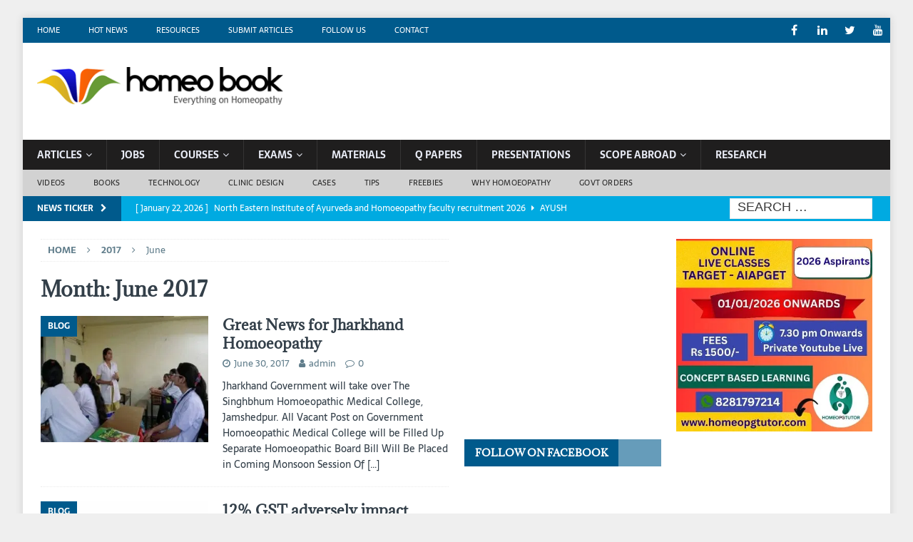

--- FILE ---
content_type: text/html; charset=UTF-8
request_url: https://www.homeobook.com/2017/06/
body_size: 30583
content:
<!DOCTYPE html>
<html class="no-js mh-two-sb" lang="en-GB">
<head><meta charset="UTF-8"><script>if(navigator.userAgent.match(/MSIE|Internet Explorer/i)||navigator.userAgent.match(/Trident\/7\..*?rv:11/i)){var href=document.location.href;if(!href.match(/[?&]nowprocket/)){if(href.indexOf("?")==-1){if(href.indexOf("#")==-1){document.location.href=href+"?nowprocket=1"}else{document.location.href=href.replace("#","?nowprocket=1#")}}else{if(href.indexOf("#")==-1){document.location.href=href+"&nowprocket=1"}else{document.location.href=href.replace("#","&nowprocket=1#")}}}}</script><script>class RocketLazyLoadScripts{constructor(){this.triggerEvents=["keydown","mousedown","mousemove","touchmove","touchstart","touchend","wheel"],this.userEventHandler=this._triggerListener.bind(this),this.touchStartHandler=this._onTouchStart.bind(this),this.touchMoveHandler=this._onTouchMove.bind(this),this.touchEndHandler=this._onTouchEnd.bind(this),this.clickHandler=this._onClick.bind(this),this.interceptedClicks=[],window.addEventListener("pageshow",(e=>{this.persisted=e.persisted})),window.addEventListener("DOMContentLoaded",(()=>{this._preconnect3rdParties()})),this.delayedScripts={normal:[],async:[],defer:[]},this.allJQueries=[]}_addUserInteractionListener(e){document.hidden?e._triggerListener():(this.triggerEvents.forEach((t=>window.addEventListener(t,e.userEventHandler,{passive:!0}))),window.addEventListener("touchstart",e.touchStartHandler,{passive:!0}),window.addEventListener("mousedown",e.touchStartHandler),document.addEventListener("visibilitychange",e.userEventHandler))}_removeUserInteractionListener(){this.triggerEvents.forEach((e=>window.removeEventListener(e,this.userEventHandler,{passive:!0}))),document.removeEventListener("visibilitychange",this.userEventHandler)}_onTouchStart(e){"HTML"!==e.target.tagName&&(window.addEventListener("touchend",this.touchEndHandler),window.addEventListener("mouseup",this.touchEndHandler),window.addEventListener("touchmove",this.touchMoveHandler,{passive:!0}),window.addEventListener("mousemove",this.touchMoveHandler),e.target.addEventListener("click",this.clickHandler),this._renameDOMAttribute(e.target,"onclick","rocket-onclick"))}_onTouchMove(e){window.removeEventListener("touchend",this.touchEndHandler),window.removeEventListener("mouseup",this.touchEndHandler),window.removeEventListener("touchmove",this.touchMoveHandler,{passive:!0}),window.removeEventListener("mousemove",this.touchMoveHandler),e.target.removeEventListener("click",this.clickHandler),this._renameDOMAttribute(e.target,"rocket-onclick","onclick")}_onTouchEnd(e){window.removeEventListener("touchend",this.touchEndHandler),window.removeEventListener("mouseup",this.touchEndHandler),window.removeEventListener("touchmove",this.touchMoveHandler,{passive:!0}),window.removeEventListener("mousemove",this.touchMoveHandler)}_onClick(e){e.target.removeEventListener("click",this.clickHandler),this._renameDOMAttribute(e.target,"rocket-onclick","onclick"),this.interceptedClicks.push(e),e.preventDefault(),e.stopPropagation(),e.stopImmediatePropagation()}_replayClicks(){window.removeEventListener("touchstart",this.touchStartHandler,{passive:!0}),window.removeEventListener("mousedown",this.touchStartHandler),this.interceptedClicks.forEach((e=>{e.target.dispatchEvent(new MouseEvent("click",{view:e.view,bubbles:!0,cancelable:!0}))}))}_renameDOMAttribute(e,t,n){e.hasAttribute&&e.hasAttribute(t)&&(event.target.setAttribute(n,event.target.getAttribute(t)),event.target.removeAttribute(t))}_triggerListener(){this._removeUserInteractionListener(this),"loading"===document.readyState?document.addEventListener("DOMContentLoaded",this._loadEverythingNow.bind(this)):this._loadEverythingNow()}_preconnect3rdParties(){let e=[];document.querySelectorAll("script[type=rocketlazyloadscript]").forEach((t=>{if(t.hasAttribute("src")){const n=new URL(t.src).origin;n!==location.origin&&e.push({src:n,crossOrigin:t.crossOrigin||"module"===t.getAttribute("data-rocket-type")})}})),e=[...new Map(e.map((e=>[JSON.stringify(e),e]))).values()],this._batchInjectResourceHints(e,"preconnect")}async _loadEverythingNow(){this.lastBreath=Date.now(),this._delayEventListeners(),this._delayJQueryReady(this),this._handleDocumentWrite(),this._registerAllDelayedScripts(),this._preloadAllScripts(),await this._loadScriptsFromList(this.delayedScripts.normal),await this._loadScriptsFromList(this.delayedScripts.defer),await this._loadScriptsFromList(this.delayedScripts.async);try{await this._triggerDOMContentLoaded(),await this._triggerWindowLoad()}catch(e){}window.dispatchEvent(new Event("rocket-allScriptsLoaded")),this._replayClicks()}_registerAllDelayedScripts(){document.querySelectorAll("script[type=rocketlazyloadscript]").forEach((e=>{e.hasAttribute("src")?e.hasAttribute("async")&&!1!==e.async?this.delayedScripts.async.push(e):e.hasAttribute("defer")&&!1!==e.defer||"module"===e.getAttribute("data-rocket-type")?this.delayedScripts.defer.push(e):this.delayedScripts.normal.push(e):this.delayedScripts.normal.push(e)}))}async _transformScript(e){return await this._littleBreath(),new Promise((t=>{const n=document.createElement("script");[...e.attributes].forEach((e=>{let t=e.nodeName;"type"!==t&&("data-rocket-type"===t&&(t="type"),n.setAttribute(t,e.nodeValue))})),e.hasAttribute("src")?(n.addEventListener("load",t),n.addEventListener("error",t)):(n.text=e.text,t());try{e.parentNode.replaceChild(n,e)}catch(e){t()}}))}async _loadScriptsFromList(e){const t=e.shift();return t?(await this._transformScript(t),this._loadScriptsFromList(e)):Promise.resolve()}_preloadAllScripts(){this._batchInjectResourceHints([...this.delayedScripts.normal,...this.delayedScripts.defer,...this.delayedScripts.async],"preload")}_batchInjectResourceHints(e,t){var n=document.createDocumentFragment();e.forEach((e=>{if(e.src){const i=document.createElement("link");i.href=e.src,i.rel=t,"preconnect"!==t&&(i.as="script"),e.getAttribute&&"module"===e.getAttribute("data-rocket-type")&&(i.crossOrigin=!0),e.crossOrigin&&(i.crossOrigin=e.crossOrigin),n.appendChild(i)}})),document.head.appendChild(n)}_delayEventListeners(){let e={};function t(t,n){!function(t){function n(n){return e[t].eventsToRewrite.indexOf(n)>=0?"rocket-"+n:n}e[t]||(e[t]={originalFunctions:{add:t.addEventListener,remove:t.removeEventListener},eventsToRewrite:[]},t.addEventListener=function(){arguments[0]=n(arguments[0]),e[t].originalFunctions.add.apply(t,arguments)},t.removeEventListener=function(){arguments[0]=n(arguments[0]),e[t].originalFunctions.remove.apply(t,arguments)})}(t),e[t].eventsToRewrite.push(n)}function n(e,t){let n=e[t];Object.defineProperty(e,t,{get:()=>n||function(){},set(i){e["rocket"+t]=n=i}})}t(document,"DOMContentLoaded"),t(window,"DOMContentLoaded"),t(window,"load"),t(window,"pageshow"),t(document,"readystatechange"),n(document,"onreadystatechange"),n(window,"onload"),n(window,"onpageshow")}_delayJQueryReady(e){let t=window.jQuery;Object.defineProperty(window,"jQuery",{get:()=>t,set(n){if(n&&n.fn&&!e.allJQueries.includes(n)){n.fn.ready=n.fn.init.prototype.ready=function(t){e.domReadyFired?t.bind(document)(n):document.addEventListener("rocket-DOMContentLoaded",(()=>t.bind(document)(n)))};const t=n.fn.on;n.fn.on=n.fn.init.prototype.on=function(){if(this[0]===window){function e(e){return e.split(" ").map((e=>"load"===e||0===e.indexOf("load.")?"rocket-jquery-load":e)).join(" ")}"string"==typeof arguments[0]||arguments[0]instanceof String?arguments[0]=e(arguments[0]):"object"==typeof arguments[0]&&Object.keys(arguments[0]).forEach((t=>{delete Object.assign(arguments[0],{[e(t)]:arguments[0][t]})[t]}))}return t.apply(this,arguments),this},e.allJQueries.push(n)}t=n}})}async _triggerDOMContentLoaded(){this.domReadyFired=!0,await this._littleBreath(),document.dispatchEvent(new Event("rocket-DOMContentLoaded")),await this._littleBreath(),window.dispatchEvent(new Event("rocket-DOMContentLoaded")),await this._littleBreath(),document.dispatchEvent(new Event("rocket-readystatechange")),await this._littleBreath(),document.rocketonreadystatechange&&document.rocketonreadystatechange()}async _triggerWindowLoad(){await this._littleBreath(),window.dispatchEvent(new Event("rocket-load")),await this._littleBreath(),window.rocketonload&&window.rocketonload(),await this._littleBreath(),this.allJQueries.forEach((e=>e(window).trigger("rocket-jquery-load"))),await this._littleBreath();const e=new Event("rocket-pageshow");e.persisted=this.persisted,window.dispatchEvent(e),await this._littleBreath(),window.rocketonpageshow&&window.rocketonpageshow({persisted:this.persisted})}_handleDocumentWrite(){const e=new Map;document.write=document.writeln=function(t){const n=document.currentScript,i=document.createRange(),r=n.parentElement;let o=e.get(n);void 0===o&&(o=n.nextSibling,e.set(n,o));const s=document.createDocumentFragment();i.setStart(s,0),s.appendChild(i.createContextualFragment(t)),r.insertBefore(s,o)}}async _littleBreath(){Date.now()-this.lastBreath>45&&(await this._requestAnimFrame(),this.lastBreath=Date.now())}async _requestAnimFrame(){return document.hidden?new Promise((e=>setTimeout(e))):new Promise((e=>requestAnimationFrame(e)))}static run(){const e=new RocketLazyLoadScripts;e._addUserInteractionListener(e)}}RocketLazyLoadScripts.run();</script>

<meta name="viewport" content="width=device-width, initial-scale=1.0">
<link rel="profile" href="http://gmpg.org/xfn/11" />
<script type="rocketlazyloadscript" src="https://mypopups.com/api/embed/element?sub=4d93bb62-b3ec-11eb-b7e4-005056008dab-lvgohngk" defer></script>
<script type="rocketlazyloadscript" src="https://mypopups.com/api/embed/element?sub=4d93bb62-b3ec-11eb-b7e4-005056008dab-lvgohngk" defer></script><meta name='robots' content='noindex, follow' />

	<!-- This site is optimized with the Yoast SEO plugin v25.2 - https://yoast.com/wordpress/plugins/seo/ -->
	<title>June 2017 - Homeopathy Resource by Homeobook.com</title>
	<meta property="og:locale" content="en_GB" />
	<meta property="og:type" content="website" />
	<meta property="og:title" content="June 2017 - Homeopathy Resource by Homeobook.com" />
	<meta property="og:url" content="https://www.homeobook.com/2017/06/" />
	<meta property="og:site_name" content="Homeopathy Resource by Homeobook.com" />
	<meta name="twitter:card" content="summary_large_image" />
	<meta name="twitter:site" content="@similima" />
	<script type="application/ld+json" class="yoast-schema-graph">{"@context":"https://schema.org","@graph":[{"@type":"CollectionPage","@id":"https://www.homeobook.com/2017/06/","url":"https://www.homeobook.com/2017/06/","name":"June 2017 - Homeopathy Resource by Homeobook.com","isPartOf":{"@id":"https://www.homeobook.com/#website"},"primaryImageOfPage":{"@id":"https://www.homeobook.com/2017/06/#primaryimage"},"image":{"@id":"https://www.homeobook.com/2017/06/#primaryimage"},"thumbnailUrl":"https://evb9ktagfkv.exactdn.com/wp-content/uploads/2017/04/students1.jpg?strip=all&lossy=1&ssl=1","breadcrumb":{"@id":"https://www.homeobook.com/2017/06/#breadcrumb"},"inLanguage":"en-GB"},{"@type":"ImageObject","inLanguage":"en-GB","@id":"https://www.homeobook.com/2017/06/#primaryimage","url":"https://evb9ktagfkv.exactdn.com/wp-content/uploads/2017/04/students1.jpg?strip=all&lossy=1&ssl=1","contentUrl":"https://evb9ktagfkv.exactdn.com/wp-content/uploads/2017/04/students1.jpg?strip=all&lossy=1&ssl=1","width":390,"height":250},{"@type":"BreadcrumbList","@id":"https://www.homeobook.com/2017/06/#breadcrumb","itemListElement":[{"@type":"ListItem","position":1,"name":"Home","item":"https://www.homeobook.com/"},{"@type":"ListItem","position":2,"name":"Archives for June 2017"}]},{"@type":"WebSite","@id":"https://www.homeobook.com/#website","url":"https://www.homeobook.com/","name":"Homeopathy Resource by Homeobook.com","description":"An excellent educational and career resource for the students,teachers and professionals in Homoeopathy and Medicine","publisher":{"@id":"https://www.homeobook.com/#organization"},"potentialAction":[{"@type":"SearchAction","target":{"@type":"EntryPoint","urlTemplate":"https://www.homeobook.com/?s={search_term_string}"},"query-input":{"@type":"PropertyValueSpecification","valueRequired":true,"valueName":"search_term_string"}}],"inLanguage":"en-GB"},{"@type":"Organization","@id":"https://www.homeobook.com/#organization","name":"Homeobook","url":"https://www.homeobook.com/","logo":{"@type":"ImageObject","inLanguage":"en-GB","@id":"https://www.homeobook.com/#/schema/logo/image/","url":"https://evb9ktagfkv.exactdn.com/wp-content/uploads/2013/09/logo-small.jpg","contentUrl":"https://evb9ktagfkv.exactdn.com/wp-content/uploads/2013/09/logo-small.jpg","width":448,"height":228,"caption":"Homeobook"},"image":{"@id":"https://www.homeobook.com/#/schema/logo/image/"},"sameAs":["https://www.facebook.com/ehomeopathy/?fref=ts","https://x.com/similima","http://www.linkedin.com/in/drmansoorali","http://www.youtube.com/user/similima"]}]}</script>
	<!-- / Yoast SEO plugin. -->


<link rel='dns-prefetch' href='//evb9ktagfkv.exactdn.com' />

<link rel='preconnect' href='//evb9ktagfkv.exactdn.com' />
<link rel='preconnect' href='//evb9ktagfkv.exactdn.com' crossorigin />
<link rel="alternate" type="application/rss+xml" title="Homeopathy Resource by Homeobook.com &raquo; Feed" href="https://www.homeobook.com/feed/" />
<link rel="alternate" type="application/rss+xml" title="Homeopathy Resource by Homeobook.com &raquo; Comments Feed" href="https://www.homeobook.com/comments/feed/" />
<!-- www.homeobook.com is managing ads with Advanced Ads 2.0.11 – https://wpadvancedads.com/ --><!--noptimize--><script type="rocketlazyloadscript" id="homeo-ready">
			window.advanced_ads_ready=function(e,a){a=a||"complete";var d=function(e){return"interactive"===a?"loading"!==e:"complete"===e};d(document.readyState)?e():document.addEventListener("readystatechange",(function(a){d(a.target.readyState)&&e()}),{once:"interactive"===a})},window.advanced_ads_ready_queue=window.advanced_ads_ready_queue||[];		</script>
		<!--/noptimize--><link rel='stylesheet' id='SFMCss-css' href='https://evb9ktagfkv.exactdn.com/wp-content/plugins/feedburner-alternative-and-rss-redirect/css/sfm_style.css?m=1757994468' type='text/css' media='all' />
<link rel='stylesheet' id='SFMCSS-css' href='https://evb9ktagfkv.exactdn.com/wp-content/plugins/feedburner-alternative-and-rss-redirect/css/sfm_widgetStyle.css?m=1757994468' type='text/css' media='all' />
<style id='wp-emoji-styles-inline-css' type='text/css'>

	img.wp-smiley, img.emoji {
		display: inline !important;
		border: none !important;
		box-shadow: none !important;
		height: 1em !important;
		width: 1em !important;
		margin: 0 0.07em !important;
		vertical-align: -0.1em !important;
		background: none !important;
		padding: 0 !important;
	}
</style>
<link rel='stylesheet' id='wp-block-library-css' href='https://evb9ktagfkv.exactdn.com/wp-includes/css/dist/block-library/style.min.css?ver=6.6.4' type='text/css' media='all' />
<style id='classic-theme-styles-inline-css' type='text/css'>
/*! This file is auto-generated */
.wp-block-button__link{color:#fff;background-color:#32373c;border-radius:9999px;box-shadow:none;text-decoration:none;padding:calc(.667em + 2px) calc(1.333em + 2px);font-size:1.125em}.wp-block-file__button{background:#32373c;color:#fff;text-decoration:none}
</style>
<style id='global-styles-inline-css' type='text/css'>
:root{--wp--preset--aspect-ratio--square: 1;--wp--preset--aspect-ratio--4-3: 4/3;--wp--preset--aspect-ratio--3-4: 3/4;--wp--preset--aspect-ratio--3-2: 3/2;--wp--preset--aspect-ratio--2-3: 2/3;--wp--preset--aspect-ratio--16-9: 16/9;--wp--preset--aspect-ratio--9-16: 9/16;--wp--preset--color--black: #000000;--wp--preset--color--cyan-bluish-gray: #abb8c3;--wp--preset--color--white: #ffffff;--wp--preset--color--pale-pink: #f78da7;--wp--preset--color--vivid-red: #cf2e2e;--wp--preset--color--luminous-vivid-orange: #ff6900;--wp--preset--color--luminous-vivid-amber: #fcb900;--wp--preset--color--light-green-cyan: #7bdcb5;--wp--preset--color--vivid-green-cyan: #00d084;--wp--preset--color--pale-cyan-blue: #8ed1fc;--wp--preset--color--vivid-cyan-blue: #0693e3;--wp--preset--color--vivid-purple: #9b51e0;--wp--preset--gradient--vivid-cyan-blue-to-vivid-purple: linear-gradient(135deg,rgba(6,147,227,1) 0%,rgb(155,81,224) 100%);--wp--preset--gradient--light-green-cyan-to-vivid-green-cyan: linear-gradient(135deg,rgb(122,220,180) 0%,rgb(0,208,130) 100%);--wp--preset--gradient--luminous-vivid-amber-to-luminous-vivid-orange: linear-gradient(135deg,rgba(252,185,0,1) 0%,rgba(255,105,0,1) 100%);--wp--preset--gradient--luminous-vivid-orange-to-vivid-red: linear-gradient(135deg,rgba(255,105,0,1) 0%,rgb(207,46,46) 100%);--wp--preset--gradient--very-light-gray-to-cyan-bluish-gray: linear-gradient(135deg,rgb(238,238,238) 0%,rgb(169,184,195) 100%);--wp--preset--gradient--cool-to-warm-spectrum: linear-gradient(135deg,rgb(74,234,220) 0%,rgb(151,120,209) 20%,rgb(207,42,186) 40%,rgb(238,44,130) 60%,rgb(251,105,98) 80%,rgb(254,248,76) 100%);--wp--preset--gradient--blush-light-purple: linear-gradient(135deg,rgb(255,206,236) 0%,rgb(152,150,240) 100%);--wp--preset--gradient--blush-bordeaux: linear-gradient(135deg,rgb(254,205,165) 0%,rgb(254,45,45) 50%,rgb(107,0,62) 100%);--wp--preset--gradient--luminous-dusk: linear-gradient(135deg,rgb(255,203,112) 0%,rgb(199,81,192) 50%,rgb(65,88,208) 100%);--wp--preset--gradient--pale-ocean: linear-gradient(135deg,rgb(255,245,203) 0%,rgb(182,227,212) 50%,rgb(51,167,181) 100%);--wp--preset--gradient--electric-grass: linear-gradient(135deg,rgb(202,248,128) 0%,rgb(113,206,126) 100%);--wp--preset--gradient--midnight: linear-gradient(135deg,rgb(2,3,129) 0%,rgb(40,116,252) 100%);--wp--preset--font-size--small: 13px;--wp--preset--font-size--medium: 20px;--wp--preset--font-size--large: 36px;--wp--preset--font-size--x-large: 42px;--wp--preset--spacing--20: 0.44rem;--wp--preset--spacing--30: 0.67rem;--wp--preset--spacing--40: 1rem;--wp--preset--spacing--50: 1.5rem;--wp--preset--spacing--60: 2.25rem;--wp--preset--spacing--70: 3.38rem;--wp--preset--spacing--80: 5.06rem;--wp--preset--shadow--natural: 6px 6px 9px rgba(0, 0, 0, 0.2);--wp--preset--shadow--deep: 12px 12px 50px rgba(0, 0, 0, 0.4);--wp--preset--shadow--sharp: 6px 6px 0px rgba(0, 0, 0, 0.2);--wp--preset--shadow--outlined: 6px 6px 0px -3px rgba(255, 255, 255, 1), 6px 6px rgba(0, 0, 0, 1);--wp--preset--shadow--crisp: 6px 6px 0px rgba(0, 0, 0, 1);}:where(.is-layout-flex){gap: 0.5em;}:where(.is-layout-grid){gap: 0.5em;}body .is-layout-flex{display: flex;}.is-layout-flex{flex-wrap: wrap;align-items: center;}.is-layout-flex > :is(*, div){margin: 0;}body .is-layout-grid{display: grid;}.is-layout-grid > :is(*, div){margin: 0;}:where(.wp-block-columns.is-layout-flex){gap: 2em;}:where(.wp-block-columns.is-layout-grid){gap: 2em;}:where(.wp-block-post-template.is-layout-flex){gap: 1.25em;}:where(.wp-block-post-template.is-layout-grid){gap: 1.25em;}.has-black-color{color: var(--wp--preset--color--black) !important;}.has-cyan-bluish-gray-color{color: var(--wp--preset--color--cyan-bluish-gray) !important;}.has-white-color{color: var(--wp--preset--color--white) !important;}.has-pale-pink-color{color: var(--wp--preset--color--pale-pink) !important;}.has-vivid-red-color{color: var(--wp--preset--color--vivid-red) !important;}.has-luminous-vivid-orange-color{color: var(--wp--preset--color--luminous-vivid-orange) !important;}.has-luminous-vivid-amber-color{color: var(--wp--preset--color--luminous-vivid-amber) !important;}.has-light-green-cyan-color{color: var(--wp--preset--color--light-green-cyan) !important;}.has-vivid-green-cyan-color{color: var(--wp--preset--color--vivid-green-cyan) !important;}.has-pale-cyan-blue-color{color: var(--wp--preset--color--pale-cyan-blue) !important;}.has-vivid-cyan-blue-color{color: var(--wp--preset--color--vivid-cyan-blue) !important;}.has-vivid-purple-color{color: var(--wp--preset--color--vivid-purple) !important;}.has-black-background-color{background-color: var(--wp--preset--color--black) !important;}.has-cyan-bluish-gray-background-color{background-color: var(--wp--preset--color--cyan-bluish-gray) !important;}.has-white-background-color{background-color: var(--wp--preset--color--white) !important;}.has-pale-pink-background-color{background-color: var(--wp--preset--color--pale-pink) !important;}.has-vivid-red-background-color{background-color: var(--wp--preset--color--vivid-red) !important;}.has-luminous-vivid-orange-background-color{background-color: var(--wp--preset--color--luminous-vivid-orange) !important;}.has-luminous-vivid-amber-background-color{background-color: var(--wp--preset--color--luminous-vivid-amber) !important;}.has-light-green-cyan-background-color{background-color: var(--wp--preset--color--light-green-cyan) !important;}.has-vivid-green-cyan-background-color{background-color: var(--wp--preset--color--vivid-green-cyan) !important;}.has-pale-cyan-blue-background-color{background-color: var(--wp--preset--color--pale-cyan-blue) !important;}.has-vivid-cyan-blue-background-color{background-color: var(--wp--preset--color--vivid-cyan-blue) !important;}.has-vivid-purple-background-color{background-color: var(--wp--preset--color--vivid-purple) !important;}.has-black-border-color{border-color: var(--wp--preset--color--black) !important;}.has-cyan-bluish-gray-border-color{border-color: var(--wp--preset--color--cyan-bluish-gray) !important;}.has-white-border-color{border-color: var(--wp--preset--color--white) !important;}.has-pale-pink-border-color{border-color: var(--wp--preset--color--pale-pink) !important;}.has-vivid-red-border-color{border-color: var(--wp--preset--color--vivid-red) !important;}.has-luminous-vivid-orange-border-color{border-color: var(--wp--preset--color--luminous-vivid-orange) !important;}.has-luminous-vivid-amber-border-color{border-color: var(--wp--preset--color--luminous-vivid-amber) !important;}.has-light-green-cyan-border-color{border-color: var(--wp--preset--color--light-green-cyan) !important;}.has-vivid-green-cyan-border-color{border-color: var(--wp--preset--color--vivid-green-cyan) !important;}.has-pale-cyan-blue-border-color{border-color: var(--wp--preset--color--pale-cyan-blue) !important;}.has-vivid-cyan-blue-border-color{border-color: var(--wp--preset--color--vivid-cyan-blue) !important;}.has-vivid-purple-border-color{border-color: var(--wp--preset--color--vivid-purple) !important;}.has-vivid-cyan-blue-to-vivid-purple-gradient-background{background: var(--wp--preset--gradient--vivid-cyan-blue-to-vivid-purple) !important;}.has-light-green-cyan-to-vivid-green-cyan-gradient-background{background: var(--wp--preset--gradient--light-green-cyan-to-vivid-green-cyan) !important;}.has-luminous-vivid-amber-to-luminous-vivid-orange-gradient-background{background: var(--wp--preset--gradient--luminous-vivid-amber-to-luminous-vivid-orange) !important;}.has-luminous-vivid-orange-to-vivid-red-gradient-background{background: var(--wp--preset--gradient--luminous-vivid-orange-to-vivid-red) !important;}.has-very-light-gray-to-cyan-bluish-gray-gradient-background{background: var(--wp--preset--gradient--very-light-gray-to-cyan-bluish-gray) !important;}.has-cool-to-warm-spectrum-gradient-background{background: var(--wp--preset--gradient--cool-to-warm-spectrum) !important;}.has-blush-light-purple-gradient-background{background: var(--wp--preset--gradient--blush-light-purple) !important;}.has-blush-bordeaux-gradient-background{background: var(--wp--preset--gradient--blush-bordeaux) !important;}.has-luminous-dusk-gradient-background{background: var(--wp--preset--gradient--luminous-dusk) !important;}.has-pale-ocean-gradient-background{background: var(--wp--preset--gradient--pale-ocean) !important;}.has-electric-grass-gradient-background{background: var(--wp--preset--gradient--electric-grass) !important;}.has-midnight-gradient-background{background: var(--wp--preset--gradient--midnight) !important;}.has-small-font-size{font-size: var(--wp--preset--font-size--small) !important;}.has-medium-font-size{font-size: var(--wp--preset--font-size--medium) !important;}.has-large-font-size{font-size: var(--wp--preset--font-size--large) !important;}.has-x-large-font-size{font-size: var(--wp--preset--font-size--x-large) !important;}
:where(.wp-block-post-template.is-layout-flex){gap: 1.25em;}:where(.wp-block-post-template.is-layout-grid){gap: 1.25em;}
:where(.wp-block-columns.is-layout-flex){gap: 2em;}:where(.wp-block-columns.is-layout-grid){gap: 2em;}
:root :where(.wp-block-pullquote){font-size: 1.5em;line-height: 1.6;}
</style>
<link rel='stylesheet' id='contact-form-7-css' href='https://evb9ktagfkv.exactdn.com/wp-content/plugins/contact-form-7/includes/css/styles.css?ver=5.9.7' type='text/css' media='all' />
<link rel='stylesheet' id='SFSImainCss-css' href='https://evb9ktagfkv.exactdn.com/wp-content/plugins/ultimate-social-media-icons/css/sfsi-style.css?ver=2.9.5' type='text/css' media='all' />
<link rel='stylesheet' id='mh-font-awesome-css' href='https://evb9ktagfkv.exactdn.com/wp-content/themes/mh-magazine/includes/font-awesome.min.css?m=1642764032' type='text/css' media='all' />
<link rel='stylesheet' id='mh-magazine-css' href='https://evb9ktagfkv.exactdn.com/wp-content/themes/mh-magazine/style.css?ver=3.9.13' type='text/css' media='all' />
<link rel='stylesheet' id='mh-google-fonts-css' href='https://evb9ktagfkv.exactdn.com/easyio-fonts/css?family=Sarala:300,400,400italic,600,700%7cAdamina:300,400,400italic,600,700' type='text/css' media='all' />
<link rel='stylesheet' id='tablepress-default-css' href='https://evb9ktagfkv.exactdn.com/wp-content/plugins/tablepress/css/build/default.css?ver=2.4' type='text/css' media='all' />
<style id='rocket-lazyload-inline-css' type='text/css'>
.rll-youtube-player{position:relative;padding-bottom:56.23%;height:0;overflow:hidden;max-width:100%;}.rll-youtube-player:focus-within{outline: 2px solid currentColor;outline-offset: 5px;}.rll-youtube-player iframe{position:absolute;top:0;left:0;width:100%;height:100%;z-index:100;background:0 0}.rll-youtube-player img{bottom:0;display:block;left:0;margin:auto;max-width:100%;width:100%;position:absolute;right:0;top:0;border:none;height:auto;-webkit-transition:.4s all;-moz-transition:.4s all;transition:.4s all}.rll-youtube-player img:hover{-webkit-filter:brightness(75%)}.rll-youtube-player .play{height:100%;width:100%;left:0;top:0;position:absolute;background:url(https://evb9ktagfkv.exactdn.com/wp-content/plugins/wp-rocket/assets/img/youtube.png?strip=all&lossy=1&ssl=1) no-repeat center;background-color: transparent !important;cursor:pointer;border:none;}
</style>
<script type="text/javascript" src="https://evb9ktagfkv.exactdn.com/wp-includes/js/jquery/jquery.min.js?ver=3.7.1" id="jquery-core-js"></script>
<script type="text/javascript" src="https://evb9ktagfkv.exactdn.com/wp-includes/js/jquery/jquery-migrate.min.js?ver=3.4.1" id="jquery-migrate-js"></script>
<script type="text/javascript" src="https://evb9ktagfkv.exactdn.com/wp-content/themes/mh-magazine/js/scripts.js?ver=3.9.13" id="mh-scripts-js"></script>
<link rel="https://api.w.org/" href="https://www.homeobook.com/wp-json/" /><link rel="EditURI" type="application/rsd+xml" title="RSD" href="https://www.homeobook.com/xmlrpc.php?rsd" />
<meta name="generator" content="WordPress 6.6.4" />
 <meta name="follow.[base64]" content="fudKaDy3jlEGJ6urvM6W"/><meta name="follow.[base64]" content="fudKaDy3jlEGJ6urvM6W"/><style type="text/css">
.mh-navigation li:hover, .mh-navigation ul li:hover > ul, .mh-main-nav-wrap, .mh-main-nav, .mh-social-nav li a:hover, .entry-tags li, .mh-slider-caption, .mh-widget-layout8 .mh-widget-title .mh-footer-widget-title-inner, .mh-widget-col-1 .mh-slider-caption, .mh-widget-col-1 .mh-posts-lineup-caption, .mh-carousel-layout1, .mh-spotlight-widget, .mh-social-widget li a, .mh-author-bio-widget, .mh-footer-widget .mh-tab-comment-excerpt, .mh-nip-item:hover .mh-nip-overlay, .mh-widget .tagcloud a, .mh-footer-widget .tagcloud a, .mh-footer, .mh-copyright-wrap, input[type=submit]:hover, #infinite-handle span:hover { background: #1f1e1e; }
.mh-extra-nav-bg { background: rgba(31, 30, 30, 0.2); }
.mh-slider-caption, .mh-posts-stacked-title, .mh-posts-lineup-caption { background: #1f1e1e; background: rgba(31, 30, 30, 0.8); }
@media screen and (max-width: 900px) { #mh-mobile .mh-slider-caption, #mh-mobile .mh-posts-lineup-caption { background: rgba(31, 30, 30, 1); } }
.slicknav_menu, .slicknav_nav ul, #mh-mobile .mh-footer-widget .mh-posts-stacked-overlay { border-color: #1f1e1e; }
.mh-copyright, .mh-copyright a { color: #fff; }
.mh-widget-layout4 .mh-widget-title { background: #005a8c; background: rgba(0, 90, 140, 0.6); }
.mh-preheader, .mh-wide-layout .mh-subheader, .mh-ticker-title, .mh-main-nav li:hover, .mh-footer-nav, .slicknav_menu, .slicknav_btn, .slicknav_nav .slicknav_item:hover, .slicknav_nav a:hover, .mh-back-to-top, .mh-subheading, .entry-tags .fa, .entry-tags li:hover, .mh-widget-layout2 .mh-widget-title, .mh-widget-layout4 .mh-widget-title-inner, .mh-widget-layout4 .mh-footer-widget-title, .mh-widget-layout5 .mh-widget-title-inner, .mh-widget-layout6 .mh-widget-title, #mh-mobile .flex-control-paging li a.flex-active, .mh-image-caption, .mh-carousel-layout1 .mh-carousel-caption, .mh-tab-button.active, .mh-tab-button.active:hover, .mh-footer-widget .mh-tab-button.active, .mh-social-widget li:hover a, .mh-footer-widget .mh-social-widget li a, .mh-footer-widget .mh-author-bio-widget, .tagcloud a:hover, .mh-widget .tagcloud a:hover, .mh-footer-widget .tagcloud a:hover, .mh-posts-stacked-item .mh-meta, .page-numbers:hover, .mh-loop-pagination .current, .mh-comments-pagination .current, .pagelink, a:hover .pagelink, input[type=submit], #infinite-handle span { background: #005a8c; }
.mh-main-nav-wrap .slicknav_nav ul, blockquote, .mh-widget-layout1 .mh-widget-title, .mh-widget-layout3 .mh-widget-title, .mh-widget-layout5 .mh-widget-title, .mh-widget-layout8 .mh-widget-title:after, #mh-mobile .mh-slider-caption, .mh-carousel-layout1, .mh-spotlight-widget, .mh-author-bio-widget, .mh-author-bio-title, .mh-author-bio-image-frame, .mh-video-widget, .mh-tab-buttons, textarea:hover, input[type=text]:hover, input[type=email]:hover, input[type=tel]:hover, input[type=url]:hover { border-color: #005a8c; }
.mh-header-tagline, .mh-dropcap, .mh-carousel-layout1 .flex-direction-nav a, .mh-carousel-layout2 .mh-carousel-caption, .mh-posts-digest-small-category, .mh-posts-lineup-more, .bypostauthor .fn:after, .mh-comment-list .comment-reply-link:before, #respond #cancel-comment-reply-link:before { color: #005a8c; }
.mh-subheader, .page-numbers, a .pagelink, .mh-widget-layout3 .mh-widget-title, .mh-widget .search-form, .mh-tab-button, .mh-tab-content, .mh-nip-widget, .mh-magazine-facebook-page-widget, .mh-social-widget, .mh-posts-horizontal-widget, .mh-ad-spot, .mh-info-spot { background: #ffffff; }
.mh-tab-post-item { border-color: rgba(255, 255, 255, 0.3); }
.mh-tab-comment-excerpt { background: rgba(255, 255, 255, 0.6); }
body, a, blockquote, blockquote cite, .post .entry-title, .page-title, .entry-content h1, .entry-content h2, .entry-content h3, .entry-content h4, .entry-content h5, .entry-content h6, .wp-caption-text, .wp-block-image figcaption, .wp-block-audio figcaption, #respond .comment-reply-title, #respond #cancel-comment-reply-link, #respond .logged-in-as a, .mh-ping-list .mh-ping-item a, .mh-widget-layout1 .mh-widget-title, .mh-widget-layout7 .mh-widget-title, .mh-widget-layout8 .mh-widget-title, .mh-slider-layout4 .mh-slider-caption, .mh-slider-layout4 .mh-slider-caption a, .mh-slider-layout4 .mh-slider-caption a:hover { color: #333f49; }
#mh-mobile .mh-header-nav li:hover a, .mh-main-nav li a, .mh-extra-nav li:hover a, .mh-footer-nav li:hover a, .mh-social-nav li:hover .fa-mh-social, .mh-main-nav-wrap .slicknav_menu a, .mh-main-nav-wrap .slicknav_menu a:hover, .entry-tags a, .mh-slider-caption, .mh-slider-caption a, .mh-slider-caption a:hover, .mh-spotlight-widget, #mh-mobile .mh-spotlight-widget a, #mh-mobile .mh-spotlight-widget a:hover, .mh-spotlight-widget .mh-spotlight-meta, .mh-posts-stacked-title a, .mh-posts-stacked-title a:hover, .mh-posts-lineup-widget a, .mh-posts-lineup-widget a:hover, .mh-posts-lineup-caption, .mh-footer-widget .mh-tabbed-widget, .mh-footer-widget .mh-tabbed-widget a, .mh-footer-widget .mh-tabbed-widget a:hover, .mh-author-bio-title, .mh-author-bio-text, .mh-social-widget .fa-mh-social, .mh-footer, .mh-footer a, .mh-footer a:hover, .mh-footer .mh-meta, .mh-footer .mh-meta a, .mh-footer .mh-meta a:hover, .mh-footer .wp-caption-text, .mh-widget-layout1 .mh-widget-title.mh-footer-widget-title, .mh-widget-layout1 .mh-widget-title.mh-footer-widget-title a, .mh-widget-layout3 .mh-widget-title.mh-footer-widget-title, .mh-widget-layout3 .mh-widget-title.mh-footer-widget-title a, .mh-widget-layout7 .mh-widget-title.mh-footer-widget-title, .mh-widget-layout7 .mh-widget-title.mh-footer-widget-title a, .mh-widget-layout8 .mh-widget-title.mh-footer-widget-title, .mh-widget-layout8 .mh-widget-title.mh-footer-widget-title a, .mh-copyright, .mh-copyright a, .mh-copyright a:hover, .tagcloud a, .mh-tabbed-widget .tagcloud a, input[type=submit]:hover, #infinite-handle span:hover { color: #e9ecf6; }
.mh-main-nav-wrap .slicknav_menu .slicknav_icon-bar { background: #e9ecf6; }
.mh-header-nav-bottom li a, .mh-social-nav-bottom .fa-mh-social, .mh-boxed-layout .mh-ticker-item-bottom a, .mh-header-date-bottom, .page-numbers, a .pagelink, .mh-widget-layout3 .mh-widget-title, .mh-widget-layout3 .mh-widget-title a, .mh-tabbed-widget, .mh-tabbed-widget a, .mh-posts-horizontal-title a { color: #333f49; }
.mh-meta, .mh-meta a, .mh-breadcrumb, .mh-breadcrumb a, .mh-comment-list .comment-meta, .mh-comment-list .comment-meta a, .mh-comment-list .comment-reply-link, .mh-user-data, .widget_rss .rss-date, .widget_rss cite { color: #607d8b; }
.entry-content a { color: #005a8c; }
a:hover, .entry-content a:hover, #respond a:hover, #respond #cancel-comment-reply-link:hover, #respond .logged-in-as a:hover, .mh-comment-list .comment-meta a:hover, .mh-ping-list .mh-ping-item a:hover, .mh-meta a:hover, .mh-breadcrumb a:hover, .mh-tabbed-widget a:hover { color: #00aae1; }
</style>
<!--[if lt IE 9]>
<script src="https://evb9ktagfkv.exactdn.com/wp-content/themes/mh-magazine/js/css3-mediaqueries.js"></script>
<![endif]-->
<style type="text/css">
h1, h2, h3, h4, h5, h6, .mh-custom-posts-small-title { font-family: "Adamina", serif; }
body { font-family: "Sarala", sans-serif; }
</style>
<meta name="generator" content="Powered by Visual Composer - drag and drop page builder for WordPress."/>
<!--[if lte IE 9]><link rel="stylesheet" type="text/css" href="https://evb9ktagfkv.exactdn.com/wp-content/plugins/js_composer/assets/css/vc_lte_ie9.min.css" media="screen"><![endif]--><!--[if IE  8]><link rel="stylesheet" type="text/css" href="https://evb9ktagfkv.exactdn.com/wp-content/plugins/js_composer/assets/css/vc-ie8.min.css" media="screen"><![endif]--><noscript><style>.lazyload[data-src]{display:none !important;}</style></noscript><style>.lazyload{background-image:none !important;}.lazyload:before{background-image:none !important;}</style><style type="text/css" id="custom-background-css">
body.custom-background { background-color: #efefef; }
</style>
	<link rel="icon" href="https://evb9ktagfkv.exactdn.com/wp-content/uploads/2013/09/logo-small.jpg?strip=all&#038;lossy=1&#038;resize=32%2C32&#038;ssl=1" sizes="32x32" />
<link rel="icon" href="https://evb9ktagfkv.exactdn.com/wp-content/uploads/2013/09/logo-small.jpg?strip=all&#038;lossy=1&#038;resize=192%2C192&#038;ssl=1" sizes="192x192" />
<link rel="apple-touch-icon" href="https://evb9ktagfkv.exactdn.com/wp-content/uploads/2013/09/logo-small.jpg?strip=all&#038;lossy=1&#038;resize=180%2C180&#038;ssl=1" />
<meta name="msapplication-TileImage" content="https://evb9ktagfkv.exactdn.com/wp-content/uploads/2013/09/logo-small.jpg?strip=all&#038;lossy=1&#038;resize=270%2C228&#038;ssl=1" />
		<style type="text/css" id="wp-custom-css">
			li.mh-ticker-item a {
	color: #FFFFFF !important;
}
.mh-subheader { background-color: #00aae1; }		</style>
		<script type="rocketlazyloadscript" data-ad-client="ca-pub-7612513806967136" async src="https://pagead2.googlesyndication.com/pagead/js/adsbygoogle.js"></script><noscript><style type="text/css"> .wpb_animate_when_almost_visible { opacity: 1; }</style></noscript><noscript><style id="rocket-lazyload-nojs-css">.rll-youtube-player, [data-lazy-src]{display:none !important;}</style></noscript></head>
<body id="mh-mobile" class="archive date custom-background wp-custom-logo sfsi_actvite_theme_flat mh-boxed-layout mh-right-sb mh-loop-layout1 mh-widget-layout4 wpb-js-composer js-comp-ver-4.12 vc_responsive aa-prefix-homeo-" itemscope="itemscope" itemtype="https://schema.org/WebPage">
<div class="mh-container mh-container-outer">
<div class="mh-header-nav-mobile clearfix"></div>
	<div class="mh-preheader">
    	<div class="mh-container mh-container-inner mh-row clearfix">
							<div class="mh-header-bar-content mh-header-bar-top-left mh-col-2-3 clearfix">
											<nav class="mh-navigation mh-header-nav mh-header-nav-top clearfix" itemscope="itemscope" itemtype="https://schema.org/SiteNavigationElement">
							<div class="menu-top-container"><ul id="menu-top" class="menu"><li id="menu-item-40273" class="menu-item menu-item-type-custom menu-item-object-custom menu-item-home menu-item-40273"><a href="https://www.homeobook.com">Home</a></li>
<li id="menu-item-30147" class="menu-item menu-item-type-taxonomy menu-item-object-category menu-item-30147"><a href="https://www.homeobook.com/category/blog/">Hot News</a></li>
<li id="menu-item-30141" class="menu-item menu-item-type-custom menu-item-object-custom menu-item-30141"><a href="https://www.homeobook.com/category/links-useful-websites/">Resources</a></li>
<li id="menu-item-35912" class="menu-item menu-item-type-custom menu-item-object-custom menu-item-35912"><a href="https://www.homeobook.com/submit-articles/">Submit Articles</a></li>
<li id="menu-item-30086" class="subscribe_top menu-item menu-item-type-custom menu-item-object-custom menu-item-30086"><a target="_blank" rel="noopener" href="https://follow.it/homeobook?action=followPub">Follow Us</a></li>
<li id="menu-item-36416" class="menu-item menu-item-type-post_type menu-item-object-page menu-item-36416"><a href="https://www.homeobook.com/contact-homeobook/">Contact</a></li>
</ul></div>						</nav>
									</div>
										<div class="mh-header-bar-content mh-header-bar-top-right mh-col-1-3 clearfix">
											<nav class="mh-social-icons mh-social-nav mh-social-nav-top clearfix" itemscope="itemscope" itemtype="https://schema.org/SiteNavigationElement">
							<div class="menu-social-icons-menu-container"><ul id="menu-social-icons-menu" class="menu"><li id="menu-item-32430" class="menu-item menu-item-type-custom menu-item-object-custom menu-item-32430"><a target="_blank" rel="noopener" href="https://www.facebook.com/ehomeopathy/"><i class="fa fa-mh-social"></i><span class="screen-reader-text">facebook</span></a></li>
<li id="menu-item-32494" class="menu-item menu-item-type-custom menu-item-object-custom menu-item-32494"><a target="_blank" rel="noopener" href="https://www.linkedin.com/in/drmansoorali"><i class="fa fa-mh-social"></i><span class="screen-reader-text">Linkedin</span></a></li>
<li id="menu-item-32495" class="menu-item menu-item-type-custom menu-item-object-custom menu-item-32495"><a target="_blank" rel="noopener" href="https://twitter.com/similima"><i class="fa fa-mh-social"></i><span class="screen-reader-text">Twitter</span></a></li>
<li id="menu-item-32496" class="menu-item menu-item-type-custom menu-item-object-custom menu-item-32496"><a href="https://www.youtube.com/c/DrMansoorAli/videos"><i class="fa fa-mh-social"></i><span class="screen-reader-text">Youtube</span></a></li>
</ul></div>						</nav>
									</div>
					</div>
	</div>
<header class="mh-header" itemscope="itemscope" itemtype="https://schema.org/WPHeader">
	<div class="mh-container mh-container-inner clearfix">
		<div class="mh-custom-header clearfix">
<div class="mh-header-columns mh-row clearfix">
<div class="mh-col-1-3 mh-site-identity">
<div class="mh-site-logo" role="banner" itemscope="itemscope" itemtype="https://schema.org/Brand">
<a href="https://www.homeobook.com/" class="custom-logo-link" rel="home"><img width="372" height="87" src="data:image/svg+xml,%3Csvg%20xmlns='http://www.w3.org/2000/svg'%20viewBox='0%200%20372%2087'%3E%3C/svg%3E" class="custom-logo" alt="Homeopathy Resource by Homeobook.com" decoding="async" data-lazy-srcset="https://evb9ktagfkv.exactdn.com/wp-content/uploads/2016/08/homeo_logo.png?strip=all&amp;lossy=1&amp;ssl=1 372w, https://evb9ktagfkv.exactdn.com/wp-content/uploads/2016/08/homeo_logo-300x70.png?strip=all&amp;lossy=1&amp;ssl=1 300w, https://evb9ktagfkv.exactdn.com/wp-content/uploads/2016/08/homeo_logo.png?strip=all&amp;lossy=1&amp;w=135&amp;ssl=1 135w" data-lazy-sizes="(max-width: 372px) 100vw, 372px" data-lazy-src="https://evb9ktagfkv.exactdn.com/wp-content/uploads/2016/08/homeo_logo.png?strip=all&amp;lossy=1&amp;ssl=1" /><noscript><img width="372" height="87" src="https://evb9ktagfkv.exactdn.com/wp-content/uploads/2016/08/homeo_logo.png?strip=all&amp;lossy=1&amp;ssl=1" class="custom-logo" alt="Homeopathy Resource by Homeobook.com" decoding="async" srcset="https://evb9ktagfkv.exactdn.com/wp-content/uploads/2016/08/homeo_logo.png?strip=all&amp;lossy=1&amp;ssl=1 372w, https://evb9ktagfkv.exactdn.com/wp-content/uploads/2016/08/homeo_logo-300x70.png?strip=all&amp;lossy=1&amp;ssl=1 300w, https://evb9ktagfkv.exactdn.com/wp-content/uploads/2016/08/homeo_logo.png?strip=all&amp;lossy=1&amp;w=135&amp;ssl=1 135w" sizes="(max-width: 372px) 100vw, 372px" /></noscript></a></div>
</div>
<aside class="mh-col-2-3 mh-header-widget-2">
<div id="custom_html-7" class="widget_text mh-widget mh-header-2 widget_custom_html"><div class="textwidget custom-html-widget"><script type="rocketlazyloadscript" async src="//pagead2.googlesyndication.com/pagead/js/adsbygoogle.js"></script>
<!-- MH Homeobook 728x90 -->
<ins class="adsbygoogle"
     style="display:inline-block;width:728px;height:90px"
     data-ad-client="ca-pub-7612513806967136"
     data-ad-slot="6349814143"></ins>
<script type="rocketlazyloadscript">
(adsbygoogle = window.adsbygoogle || []).push({});
</script></div></div></aside>
</div>
</div>
	</div>
	<div class="mh-main-nav-wrap">
		<nav class="mh-navigation mh-main-nav mh-container mh-container-inner clearfix" itemscope="itemscope" itemtype="https://schema.org/SiteNavigationElement">
			<div class="menu-primary-container"><ul id="menu-primary" class="menu"><li id="menu-item-32541" class="menu-item menu-item-type-taxonomy menu-item-object-category menu-item-has-children menu-item-32541"><a href="https://www.homeobook.com/category/articles/">Articles</a>
<ul class="sub-menu">
	<li id="menu-item-32538" class="menu-item menu-item-type-taxonomy menu-item-object-category menu-item-32538"><a target="_blank" rel="noopener" href="https://www.homeobook.com/category/articles/homeopathic-education/">Homeopathic Education</a></li>
	<li id="menu-item-30022" class="menu-item menu-item-type-taxonomy menu-item-object-category menu-item-30022"><a href="https://www.homeobook.com/category/articles/homeopathy-general/">Homeopathy Articles</a></li>
	<li id="menu-item-30138" class="menu-item menu-item-type-taxonomy menu-item-object-category menu-item-30138"><a href="https://www.homeobook.com/category/articles/organon-and-philosophy/">Organon of Medicine</a></li>
	<li id="menu-item-30018" class="menu-item menu-item-type-taxonomy menu-item-object-category menu-item-30018"><a href="https://www.homeobook.com/category/articles/homeopathic-materia-medica/">Materia Medica</a></li>
	<li id="menu-item-30020" class="menu-item menu-item-type-taxonomy menu-item-object-category menu-item-30020"><a href="https://www.homeobook.com/category/articles/homeopathic-repertory/">Homeopathic Repertory</a></li>
	<li id="menu-item-30019" class="menu-item menu-item-type-taxonomy menu-item-object-category menu-item-30019"><a href="https://www.homeobook.com/category/articles/homeopathic-pharmacy/">Homeopathic Pharmacy</a></li>
	<li id="menu-item-30139" class="menu-item menu-item-type-taxonomy menu-item-object-category menu-item-30139"><a href="https://www.homeobook.com/category/articles/practice-of-medicine/">Practice of Medicine</a></li>
	<li id="menu-item-30016" class="menu-item menu-item-type-taxonomy menu-item-object-category menu-item-30016"><a href="https://www.homeobook.com/category/articles/homeopathic-drug-proving/">Drug Proving</a></li>
</ul>
</li>
<li id="menu-item-40264" class="menu-item menu-item-type-taxonomy menu-item-object-category menu-item-40264"><a href="https://www.homeobook.com/category/ayush-jobs/">Jobs</a></li>
<li id="menu-item-30028" class="menu-item menu-item-type-taxonomy menu-item-object-category menu-item-has-children menu-item-30028"><a href="https://www.homeobook.com/category/courses-admissions/">Courses</a>
<ul class="sub-menu">
	<li id="menu-item-30030" class="menu-item menu-item-type-taxonomy menu-item-object-category menu-item-30030"><a href="https://www.homeobook.com/category/courses-admissions/bhms/">BHMS</a></li>
	<li id="menu-item-30154" class="menu-item menu-item-type-taxonomy menu-item-object-category menu-item-30154"><a href="https://www.homeobook.com/category/courses-admissions/md-homoeopathy/">MD Homoeopathy</a></li>
	<li id="menu-item-30155" class="menu-item menu-item-type-taxonomy menu-item-object-category menu-item-30155"><a href="https://www.homeobook.com/category/courses-admissions/phd-in-homoeopathy/">PhD in Homoeopathy</a></li>
	<li id="menu-item-30156" class="menu-item menu-item-type-taxonomy menu-item-object-category menu-item-30156"><a href="https://www.homeobook.com/category/courses-admissions/nurse-and-pharmacist/">Nurse and Pharmacist</a></li>
	<li id="menu-item-30158" class="menu-item menu-item-type-taxonomy menu-item-object-category menu-item-30158"><a href="https://www.homeobook.com/category/courses-admissions/vet-homoeopathy/">Veterinary Homeo</a></li>
	<li id="menu-item-30031" class="menu-item menu-item-type-taxonomy menu-item-object-category menu-item-30031"><a href="https://www.homeobook.com/category/courses-admissions/health-related-courses/">Health related Courses</a></li>
</ul>
</li>
<li id="menu-item-34793" class="menu-item menu-item-type-taxonomy menu-item-object-category menu-item-has-children menu-item-34793"><a href="https://www.homeobook.com/category/competitive-exams-homoeopathy/">Exams</a>
<ul class="sub-menu">
	<li id="menu-item-34794" class="menu-item menu-item-type-taxonomy menu-item-object-category menu-item-34794"><a href="https://www.homeobook.com/category/competitive-exams-homoeopathy/moh-uae-exams-jobs/">MOH (UAE) Exams Jobs</a></li>
	<li id="menu-item-34795" class="menu-item menu-item-type-taxonomy menu-item-object-category menu-item-34795"><a href="https://www.homeobook.com/category/competitive-exams-homoeopathy/moh-uae-homeopathy/">MOH (UAE) Homeopathy</a></li>
	<li id="menu-item-34796" class="menu-item menu-item-type-taxonomy menu-item-object-category menu-item-34796"><a href="https://www.homeobook.com/category/competitive-exams-homoeopathy/md-homeopathy-entrance/">MD Homeo Entrance</a></li>
	<li id="menu-item-34797" class="menu-item menu-item-type-taxonomy menu-item-object-category menu-item-34797"><a href="https://www.homeobook.com/category/competitive-exams-homoeopathy/state-psc-homoeopathy/">State PSC Homoeopathy</a></li>
	<li id="menu-item-34798" class="menu-item menu-item-type-taxonomy menu-item-object-category menu-item-34798"><a href="https://www.homeobook.com/category/competitive-exams-homoeopathy/upsc-homoeopathy/">UPSC Homoeopathy</a></li>
	<li id="menu-item-34801" class="menu-item menu-item-type-post_type menu-item-object-page menu-item-34801"><a href="https://www.homeobook.com/homeo-exam-results/">Homeo Exam Results</a></li>
</ul>
</li>
<li id="menu-item-32610" class="menu-item menu-item-type-post_type menu-item-object-page menu-item-32610"><a href="https://www.homeobook.com/competitive-exam-materials/">Materials</a></li>
<li id="menu-item-30678" class="menu-item menu-item-type-post_type menu-item-object-page menu-item-30678"><a href="https://www.homeobook.com/question-papers/">Q Papers</a></li>
<li id="menu-item-30176" class="menu-item menu-item-type-post_type menu-item-object-page menu-item-30176"><a href="https://www.homeobook.com/medical-homeopathic-powerpoint-presentations-lectures/">Presentations</a></li>
<li id="menu-item-30034" class="menu-item menu-item-type-taxonomy menu-item-object-category menu-item-has-children menu-item-30034"><a href="https://www.homeobook.com/category/scope-of-homeopathy/">Scope Abroad</a>
<ul class="sub-menu">
	<li id="menu-item-32620" class="menu-item menu-item-type-taxonomy menu-item-object-category menu-item-32620"><a href="https://www.homeobook.com/category/scope-of-homeopathy/republic-of-india/">Republic of India</a></li>
	<li id="menu-item-32622" class="menu-item menu-item-type-taxonomy menu-item-object-category menu-item-32622"><a href="https://www.homeobook.com/category/scope-of-homeopathy/united-arab-emirates/">United Arab Emirates</a></li>
	<li id="menu-item-32624" class="menu-item menu-item-type-taxonomy menu-item-object-category menu-item-32624"><a href="https://www.homeobook.com/category/scope-of-homeopathy/kingdom-of-qatar/">Kingdom of Qatar</a></li>
	<li id="menu-item-32621" class="menu-item menu-item-type-taxonomy menu-item-object-category menu-item-32621"><a href="https://www.homeobook.com/category/scope-of-homeopathy/sultanate-of-oman/">Sultanate of Oman</a></li>
	<li id="menu-item-32625" class="menu-item menu-item-type-taxonomy menu-item-object-category menu-item-32625"><a href="https://www.homeobook.com/category/scope-of-homeopathy/european-countries/">European Countries</a></li>
	<li id="menu-item-32616" class="menu-item menu-item-type-taxonomy menu-item-object-category menu-item-32616"><a href="https://www.homeobook.com/category/scope-of-homeopathy/united-states-of-america/">United States America</a></li>
	<li id="menu-item-32623" class="menu-item menu-item-type-taxonomy menu-item-object-category menu-item-32623"><a href="https://www.homeobook.com/category/scope-of-homeopathy/united-kingdom-uk/">United Kingdom (UK)</a></li>
	<li id="menu-item-32617" class="menu-item menu-item-type-taxonomy menu-item-object-category menu-item-32617"><a href="https://www.homeobook.com/category/scope-of-homeopathy/malaysia/">Malaysia</a></li>
	<li id="menu-item-32619" class="menu-item menu-item-type-taxonomy menu-item-object-category menu-item-32619"><a href="https://www.homeobook.com/category/scope-of-homeopathy/pakistan/">Pakistan</a></li>
	<li id="menu-item-32626" class="menu-item menu-item-type-taxonomy menu-item-object-category menu-item-32626"><a href="https://www.homeobook.com/category/scope-of-homeopathy/australia/">Australia</a></li>
	<li id="menu-item-32618" class="menu-item menu-item-type-taxonomy menu-item-object-category menu-item-32618"><a href="https://www.homeobook.com/category/scope-of-homeopathy/other-countries/">Other Countries</a></li>
	<li id="menu-item-32627" class="menu-item menu-item-type-taxonomy menu-item-object-category menu-item-32627"><a href="https://www.homeobook.com/category/scope-of-homeopathy/kerala/">Kerala</a></li>
</ul>
</li>
<li id="menu-item-40265" class="menu-item menu-item-type-taxonomy menu-item-object-category menu-item-40265"><a href="https://www.homeobook.com/category/research-homoeopathy/">Research</a></li>
</ul></div>		</nav>
	</div>
			<div class="mh-extra-nav-wrap">
			<div class="mh-extra-nav-bg">
				<nav class="mh-navigation mh-extra-nav mh-container mh-container-inner clearfix" itemscope="itemscope" itemtype="https://schema.org/SiteNavigationElement">
					<div class="menu-sub-meu-container"><ul id="menu-sub-meu" class="menu"><li id="menu-item-47386" class="menu-item menu-item-type-custom menu-item-object-custom menu-item-47386"><a href="https://www.youtube.com/c/DrMansoorAli/videos">Videos</a></li>
<li id="menu-item-34789" class="menu-item menu-item-type-taxonomy menu-item-object-category menu-item-34789"><a href="https://www.homeobook.com/category/homoeopathy-book-reviews/">Books</a></li>
<li id="menu-item-40266" class="menu-item menu-item-type-taxonomy menu-item-object-category menu-item-40266"><a href="https://www.homeobook.com/category/technology/">TECHNOLOGY</a></li>
<li id="menu-item-40268" class="menu-item menu-item-type-taxonomy menu-item-object-category menu-item-40268"><a href="https://www.homeobook.com/category/clinic-setup/">Clinic design</a></li>
<li id="menu-item-40269" class="menu-item menu-item-type-taxonomy menu-item-object-category menu-item-40269"><a href="https://www.homeobook.com/category/case-presentations/">Cases</a></li>
<li id="menu-item-40270" class="menu-item menu-item-type-taxonomy menu-item-object-category menu-item-40270"><a href="https://www.homeobook.com/category/homeopathic-clinical-tips/">Tips</a></li>
<li id="menu-item-34791" class="menu-item menu-item-type-taxonomy menu-item-object-category menu-item-34791"><a href="https://www.homeobook.com/category/free-books-software/">Freebies</a></li>
<li id="menu-item-34804" class="menu-item menu-item-type-taxonomy menu-item-object-category menu-item-34804"><a href="https://www.homeobook.com/category/homoeopathy-faq/">Why Homoeopathy</a></li>
<li id="menu-item-40271" class="menu-item menu-item-type-taxonomy menu-item-object-category menu-item-40271"><a href="https://www.homeobook.com/category/government-orders/">Govt Orders</a></li>
</ul></div>				</nav>
			</div>
		</div>
	</header>
	<div class="mh-subheader">
		<div class="mh-container mh-container-inner mh-row clearfix">
							<div class="mh-header-bar-content mh-header-bar-bottom-left mh-col-2-3 clearfix">
											<div class="mh-header-ticker mh-header-ticker-bottom">
							<div class="mh-ticker-bottom">
			<div class="mh-ticker-title mh-ticker-title-bottom">
			News Ticker<i class="fa fa-chevron-right"></i>		</div>
		<div class="mh-ticker-content mh-ticker-content-bottom">
		<ul id="mh-ticker-loop-bottom">				<li class="mh-ticker-item mh-ticker-item-bottom">
					<a href="https://www.homeobook.com/north-eastern-institute-of-ayurveda-and-homoeopathy-faculty-recruitment-2026/" title="North Eastern Institute of Ayurveda and Homoeopathy faculty recruitment 2026">
						<span class="mh-ticker-item-date mh-ticker-item-date-bottom">
                        	[ January 22, 2026 ]                        </span>
						<span class="mh-ticker-item-title mh-ticker-item-title-bottom">
							North Eastern Institute of Ayurveda and Homoeopathy faculty recruitment 2026						</span>
													<span class="mh-ticker-item-cat mh-ticker-item-cat-bottom">
								<i class="fa fa-caret-right"></i>
																Ayush Jobs							</span>
											</a>
				</li>				<li class="mh-ticker-item mh-ticker-item-bottom">
					<a href="https://www.homeobook.com/nhm-palakkad-kerala-homoeopathy-medical-officer-vacancy/" title="NHM Palakkad Kerala Homoeopathy Medical Officer vacancy">
						<span class="mh-ticker-item-date mh-ticker-item-date-bottom">
                        	[ January 22, 2026 ]                        </span>
						<span class="mh-ticker-item-title mh-ticker-item-title-bottom">
							NHM Palakkad Kerala Homoeopathy Medical Officer vacancy						</span>
													<span class="mh-ticker-item-cat mh-ticker-item-cat-bottom">
								<i class="fa fa-caret-right"></i>
																Ayush Jobs							</span>
											</a>
				</li>				<li class="mh-ticker-item mh-ticker-item-bottom">
					<a href="https://www.homeobook.com/lac-caninum-resolving-uvula-adhesion-in-tonsillitis/" title="Lac caninum resolving Uvula adhesion in tonsillitis">
						<span class="mh-ticker-item-date mh-ticker-item-date-bottom">
                        	[ January 17, 2026 ]                        </span>
						<span class="mh-ticker-item-title mh-ticker-item-title-bottom">
							Lac caninum resolving Uvula adhesion in tonsillitis						</span>
													<span class="mh-ticker-item-cat mh-ticker-item-cat-bottom">
								<i class="fa fa-caret-right"></i>
																Case Presentations							</span>
											</a>
				</li>				<li class="mh-ticker-item mh-ticker-item-bottom">
					<a href="https://www.homeobook.com/history-and-philosophy-of-psora-and-pseudo-psora-j-h-allen/" title="History and Philosophy of Psora and Pseudo-Psora: J H Allen">
						<span class="mh-ticker-item-date mh-ticker-item-date-bottom">
                        	[ January 17, 2026 ]                        </span>
						<span class="mh-ticker-item-title mh-ticker-item-title-bottom">
							History and Philosophy of Psora and Pseudo-Psora: J H Allen						</span>
													<span class="mh-ticker-item-cat mh-ticker-item-cat-bottom">
								<i class="fa fa-caret-right"></i>
																Organon and Philosophy							</span>
											</a>
				</li>				<li class="mh-ticker-item mh-ticker-item-bottom">
					<a href="https://www.homeobook.com/when-beauty-becomes-a-silent-hormonal-disruptors-cosmetics-endocrine-chaos-and-the-gentle-role-of-homeopathy/" title="When beauty becomes a silent hormonal disruptors: cosmetics endocrine chaos and the gentle role of homeopathy">
						<span class="mh-ticker-item-date mh-ticker-item-date-bottom">
                        	[ January 17, 2026 ]                        </span>
						<span class="mh-ticker-item-title mh-ticker-item-title-bottom">
							When beauty becomes a silent hormonal disruptors: cosmetics endocrine chaos and the gentle role of homeopathy						</span>
													<span class="mh-ticker-item-cat mh-ticker-item-cat-bottom">
								<i class="fa fa-caret-right"></i>
																Homeopathy Articles							</span>
											</a>
				</li>		</ul>
	</div>
</div>						</div>
									</div>
										<div class="mh-header-bar-content mh-header-bar-bottom-right mh-col-1-3 clearfix">
											<aside class="mh-header-search mh-header-search-bottom">
							<form role="search" method="get" class="search-form" action="https://www.homeobook.com/">
				<label>
					<span class="screen-reader-text">Search for:</span>
					<input type="search" class="search-field" placeholder="Search &hellip;" value="" name="s" />
				</label>
				<input type="submit" class="search-submit" value="Search" />
			</form>						</aside>
									</div>
					</div>
	</div>
<div class="mh-wrapper clearfix">
	<div class="mh-main clearfix">
		<div id="main-content" class="mh-loop mh-content" role="main"><nav class="mh-breadcrumb" itemscope itemtype="http://schema.org/BreadcrumbList"><span itemprop="itemListElement" itemscope itemtype="http://schema.org/ListItem"><a href="https://www.homeobook.com" itemprop="item"><span itemprop="name">Home</span></a><meta itemprop="position" content="1" /></span><span class="mh-breadcrumb-delimiter"><i class="fa fa-angle-right"></i></span><span itemprop="itemListElement" itemscope itemtype="http://schema.org/ListItem"><a href="https://www.homeobook.com/2017/" title="Yearly Archives" itemprop="item"><span itemprop="name">2017</span></a><meta itemprop="position" content="2" /></span><span class="mh-breadcrumb-delimiter"><i class="fa fa-angle-right"></i></span>June</nav>
				<header class="page-header"><h1 class="page-title">Month: <span>June 2017</span></h1>				</header><article class="mh-posts-list-item clearfix post-32265 post type-post status-publish format-standard has-post-thumbnail hentry category-blog tag-homoeopathy-in-jharkhand">
	<figure class="mh-posts-list-thumb">
		<a class="mh-thumb-icon mh-thumb-icon-small-mobile" href="https://www.homeobook.com/great-news-for-jharkhand-homoeopathy/"><img width="326" height="245" src="data:image/svg+xml,%3Csvg%20xmlns='http://www.w3.org/2000/svg'%20viewBox='0%200%20326%20245'%3E%3C/svg%3E" class="attachment-mh-magazine-medium size-mh-magazine-medium wp-post-image" alt="" decoding="async" fetchpriority="high" data-lazy-srcset="https://evb9ktagfkv.exactdn.com/wp-content/uploads/2017/04/students1-326x245.jpg?strip=all&amp;lossy=1&amp;ssl=1 326w, https://evb9ktagfkv.exactdn.com/wp-content/uploads/2017/04/students1-80x60.jpg?strip=all&amp;lossy=1&amp;ssl=1 80w, https://evb9ktagfkv.exactdn.com/wp-content/uploads/2017/04/students1.jpg?strip=all&amp;lossy=1&amp;zoom=0.4&amp;resize=326%2C245&amp;ssl=1 130w, https://evb9ktagfkv.exactdn.com/wp-content/uploads/2017/04/students1.jpg?strip=all&amp;lossy=1&amp;zoom=0.6&amp;resize=326%2C245&amp;ssl=1 195w, https://evb9ktagfkv.exactdn.com/wp-content/uploads/2017/04/students1.jpg?strip=all&amp;lossy=1&amp;zoom=0.8&amp;resize=326%2C245&amp;ssl=1 260w" data-lazy-sizes="(max-width: 326px) 100vw, 326px" data-lazy-src="https://evb9ktagfkv.exactdn.com/wp-content/uploads/2017/04/students1-326x245.jpg?strip=all&amp;lossy=1&amp;ssl=1" /><noscript><img width="326" height="245" src="https://evb9ktagfkv.exactdn.com/wp-content/uploads/2017/04/students1-326x245.jpg?strip=all&amp;lossy=1&amp;ssl=1" class="attachment-mh-magazine-medium size-mh-magazine-medium wp-post-image" alt="" decoding="async" fetchpriority="high" srcset="https://evb9ktagfkv.exactdn.com/wp-content/uploads/2017/04/students1-326x245.jpg?strip=all&amp;lossy=1&amp;ssl=1 326w, https://evb9ktagfkv.exactdn.com/wp-content/uploads/2017/04/students1-80x60.jpg?strip=all&amp;lossy=1&amp;ssl=1 80w, https://evb9ktagfkv.exactdn.com/wp-content/uploads/2017/04/students1.jpg?strip=all&amp;lossy=1&amp;zoom=0.4&amp;resize=326%2C245&amp;ssl=1 130w, https://evb9ktagfkv.exactdn.com/wp-content/uploads/2017/04/students1.jpg?strip=all&amp;lossy=1&amp;zoom=0.6&amp;resize=326%2C245&amp;ssl=1 195w, https://evb9ktagfkv.exactdn.com/wp-content/uploads/2017/04/students1.jpg?strip=all&amp;lossy=1&amp;zoom=0.8&amp;resize=326%2C245&amp;ssl=1 260w" sizes="(max-width: 326px) 100vw, 326px" /></noscript>		</a>
					<div class="mh-image-caption mh-posts-list-caption">
				Blog			</div>
			</figure>
	<div class="mh-posts-list-content clearfix">
		<header class="mh-posts-list-header">
			<h3 class="entry-title mh-posts-list-title">
				<a href="https://www.homeobook.com/great-news-for-jharkhand-homoeopathy/" title="Great News for Jharkhand Homoeopathy" rel="bookmark">
					Great News for Jharkhand Homoeopathy				</a>
			</h3>
			<div class="mh-meta entry-meta">
<span class="entry-meta-date updated"><i class="fa fa-clock-o"></i><a href="https://www.homeobook.com/2017/06/">June 30, 2017</a></span>
<span class="entry-meta-author author vcard"><i class="fa fa-user"></i><a class="fn" href="https://www.homeobook.com/author/mansoor_ali/">admin</a></span>
<span class="entry-meta-comments"><i class="fa fa-comment-o"></i><a href="https://www.homeobook.com/great-news-for-jharkhand-homoeopathy/#respond" class="mh-comment-count-link" >0</a></span>
</div>
		</header>
		<div class="mh-posts-list-excerpt clearfix">
			<div class="mh-excerpt"><p>Jharkhand Government will take over The Singhbhum Homoeopathic Medical College, Jamshedpur. All Vacant Post on Government Homoeopathic Medical College will be Filled Up Separate Homoeopathic Board Bill Will Be Placed in Coming Monsoon Session Of <a class="mh-excerpt-more" href="https://www.homeobook.com/great-news-for-jharkhand-homoeopathy/" title="Great News for Jharkhand Homoeopathy">[&#8230;]</a></p>
</div>		</div>
	</div>
</article><article class="mh-posts-list-item clearfix post-32262 post type-post status-publish format-standard has-post-thumbnail hentry category-blog tag-12-gst-on-ayush-products">
	<figure class="mh-posts-list-thumb">
		<a class="mh-thumb-icon mh-thumb-icon-small-mobile" href="https://www.homeobook.com/12-gst-adversely-impact-ayush-based-personal-care-products/"><img width="326" height="245" src="data:image/svg+xml,%3Csvg%20xmlns='http://www.w3.org/2000/svg'%20viewBox='0%200%20326%20245'%3E%3C/svg%3E" class="attachment-mh-magazine-medium size-mh-magazine-medium wp-post-image" alt="" decoding="async" data-lazy-srcset="https://evb9ktagfkv.exactdn.com/wp-content/uploads/2017/06/GST-326x245.jpg?strip=all&amp;lossy=1&amp;ssl=1 326w, https://evb9ktagfkv.exactdn.com/wp-content/uploads/2017/06/GST-300x225.jpg?strip=all&amp;lossy=1&amp;ssl=1 300w, https://evb9ktagfkv.exactdn.com/wp-content/uploads/2017/06/GST-80x60.jpg?strip=all&amp;lossy=1&amp;ssl=1 80w, https://evb9ktagfkv.exactdn.com/wp-content/uploads/2017/06/GST.jpg?strip=all&amp;lossy=1&amp;ssl=1 620w, https://evb9ktagfkv.exactdn.com/wp-content/uploads/2017/06/GST.jpg?strip=all&amp;lossy=1&amp;w=135&amp;ssl=1 135w, https://evb9ktagfkv.exactdn.com/wp-content/uploads/2017/06/GST.jpg?strip=all&amp;lossy=1&amp;w=406&amp;ssl=1 406w, https://evb9ktagfkv.exactdn.com/wp-content/uploads/2017/06/GST.jpg?strip=all&amp;lossy=1&amp;w=542&amp;ssl=1 542w" data-lazy-sizes="(max-width: 326px) 100vw, 326px" data-lazy-src="https://evb9ktagfkv.exactdn.com/wp-content/uploads/2017/06/GST-326x245.jpg?strip=all&amp;lossy=1&amp;ssl=1" /><noscript><img width="326" height="245" src="https://evb9ktagfkv.exactdn.com/wp-content/uploads/2017/06/GST-326x245.jpg?strip=all&amp;lossy=1&amp;ssl=1" class="attachment-mh-magazine-medium size-mh-magazine-medium wp-post-image" alt="" decoding="async" srcset="https://evb9ktagfkv.exactdn.com/wp-content/uploads/2017/06/GST-326x245.jpg?strip=all&amp;lossy=1&amp;ssl=1 326w, https://evb9ktagfkv.exactdn.com/wp-content/uploads/2017/06/GST-300x225.jpg?strip=all&amp;lossy=1&amp;ssl=1 300w, https://evb9ktagfkv.exactdn.com/wp-content/uploads/2017/06/GST-80x60.jpg?strip=all&amp;lossy=1&amp;ssl=1 80w, https://evb9ktagfkv.exactdn.com/wp-content/uploads/2017/06/GST.jpg?strip=all&amp;lossy=1&amp;ssl=1 620w, https://evb9ktagfkv.exactdn.com/wp-content/uploads/2017/06/GST.jpg?strip=all&amp;lossy=1&amp;w=135&amp;ssl=1 135w, https://evb9ktagfkv.exactdn.com/wp-content/uploads/2017/06/GST.jpg?strip=all&amp;lossy=1&amp;w=406&amp;ssl=1 406w, https://evb9ktagfkv.exactdn.com/wp-content/uploads/2017/06/GST.jpg?strip=all&amp;lossy=1&amp;w=542&amp;ssl=1 542w" sizes="(max-width: 326px) 100vw, 326px" /></noscript>		</a>
					<div class="mh-image-caption mh-posts-list-caption">
				Blog			</div>
			</figure>
	<div class="mh-posts-list-content clearfix">
		<header class="mh-posts-list-header">
			<h3 class="entry-title mh-posts-list-title">
				<a href="https://www.homeobook.com/12-gst-adversely-impact-ayush-based-personal-care-products/" title="12% GST adversely impact Ayush based personal care products" rel="bookmark">
					12% GST adversely impact Ayush based personal care products				</a>
			</h3>
			<div class="mh-meta entry-meta">
<span class="entry-meta-date updated"><i class="fa fa-clock-o"></i><a href="https://www.homeobook.com/2017/06/">June 30, 2017</a></span>
<span class="entry-meta-author author vcard"><i class="fa fa-user"></i><a class="fn" href="https://www.homeobook.com/author/mansoor_ali/">admin</a></span>
<span class="entry-meta-comments"><i class="fa fa-comment-o"></i><a href="https://www.homeobook.com/12-gst-adversely-impact-ayush-based-personal-care-products/#respond" class="mh-comment-count-link" >0</a></span>
</div>
		</header>
		<div class="mh-posts-list-excerpt clearfix">
			<div class="mh-excerpt"><p>The Goods and Services Tax (GST) to be implemented from July 1 will adversely impact Ayush-based personal care products. The Ayush category includes ayurveda, yoga, naturopathy, unani, siddha and homoeopathy. “Except hair oil, all other <a class="mh-excerpt-more" href="https://www.homeobook.com/12-gst-adversely-impact-ayush-based-personal-care-products/" title="12% GST adversely impact Ayush based personal care products">[&#8230;]</a></p>
</div>		</div>
	</div>
</article><article class="mh-posts-list-item clearfix post-32259 post type-post status-publish format-standard has-post-thumbnail hentry category-research-homoeopathy tag-deep-web-search">
	<figure class="mh-posts-list-thumb">
		<a class="mh-thumb-icon mh-thumb-icon-small-mobile" href="https://www.homeobook.com/a-guide-to-using-deep-web-search-engines-for-academic-and-scholarly-research/"><img width="326" height="245" src="data:image/svg+xml,%3Csvg%20xmlns='http://www.w3.org/2000/svg'%20viewBox='0%200%20326%20245'%3E%3C/svg%3E" class="attachment-mh-magazine-medium size-mh-magazine-medium wp-post-image" alt="" decoding="async" data-lazy-srcset="https://evb9ktagfkv.exactdn.com/wp-content/uploads/2017/06/deep-web-326x245.jpg?strip=all&amp;lossy=1&amp;ssl=1 326w, https://evb9ktagfkv.exactdn.com/wp-content/uploads/2017/06/deep-web-300x225.jpg?strip=all&amp;lossy=1&amp;ssl=1 300w, https://evb9ktagfkv.exactdn.com/wp-content/uploads/2017/06/deep-web-80x60.jpg?strip=all&amp;lossy=1&amp;ssl=1 80w, https://evb9ktagfkv.exactdn.com/wp-content/uploads/2017/06/deep-web.jpg?strip=all&amp;lossy=1&amp;ssl=1 500w, https://evb9ktagfkv.exactdn.com/wp-content/uploads/2017/06/deep-web.jpg?strip=all&amp;lossy=1&amp;w=135&amp;ssl=1 135w, https://evb9ktagfkv.exactdn.com/wp-content/uploads/2017/06/deep-web.jpg?strip=all&amp;lossy=1&amp;w=406&amp;ssl=1 406w" data-lazy-sizes="(max-width: 326px) 100vw, 326px" data-lazy-src="https://evb9ktagfkv.exactdn.com/wp-content/uploads/2017/06/deep-web-326x245.jpg?strip=all&amp;lossy=1&amp;ssl=1" /><noscript><img width="326" height="245" src="https://evb9ktagfkv.exactdn.com/wp-content/uploads/2017/06/deep-web-326x245.jpg?strip=all&amp;lossy=1&amp;ssl=1" class="attachment-mh-magazine-medium size-mh-magazine-medium wp-post-image" alt="" decoding="async" srcset="https://evb9ktagfkv.exactdn.com/wp-content/uploads/2017/06/deep-web-326x245.jpg?strip=all&amp;lossy=1&amp;ssl=1 326w, https://evb9ktagfkv.exactdn.com/wp-content/uploads/2017/06/deep-web-300x225.jpg?strip=all&amp;lossy=1&amp;ssl=1 300w, https://evb9ktagfkv.exactdn.com/wp-content/uploads/2017/06/deep-web-80x60.jpg?strip=all&amp;lossy=1&amp;ssl=1 80w, https://evb9ktagfkv.exactdn.com/wp-content/uploads/2017/06/deep-web.jpg?strip=all&amp;lossy=1&amp;ssl=1 500w, https://evb9ktagfkv.exactdn.com/wp-content/uploads/2017/06/deep-web.jpg?strip=all&amp;lossy=1&amp;w=135&amp;ssl=1 135w, https://evb9ktagfkv.exactdn.com/wp-content/uploads/2017/06/deep-web.jpg?strip=all&amp;lossy=1&amp;w=406&amp;ssl=1 406w" sizes="(max-width: 326px) 100vw, 326px" /></noscript>		</a>
					<div class="mh-image-caption mh-posts-list-caption">
				Research in Homoeopathy			</div>
			</figure>
	<div class="mh-posts-list-content clearfix">
		<header class="mh-posts-list-header">
			<h3 class="entry-title mh-posts-list-title">
				<a href="https://www.homeobook.com/a-guide-to-using-deep-web-search-engines-for-academic-and-scholarly-research/" title="A guide to using deep web search engines for academic and scholarly research" rel="bookmark">
					A guide to using deep web search engines for academic and scholarly research				</a>
			</h3>
			<div class="mh-meta entry-meta">
<span class="entry-meta-date updated"><i class="fa fa-clock-o"></i><a href="https://www.homeobook.com/2017/06/">June 30, 2017</a></span>
<span class="entry-meta-author author vcard"><i class="fa fa-user"></i><a class="fn" href="https://www.homeobook.com/author/mansoor_ali/">admin</a></span>
<span class="entry-meta-comments"><i class="fa fa-comment-o"></i><a href="https://www.homeobook.com/a-guide-to-using-deep-web-search-engines-for-academic-and-scholarly-research/#respond" class="mh-comment-count-link" >0</a></span>
</div>
		</header>
		<div class="mh-posts-list-excerpt clearfix">
			<div class="mh-excerpt"><p>A guide to using deep web search engines for academic and scholarly research Chris Stobing Google utilizes what’s known as a “spider-based crawler” to trawl the web for static webpage results, and then return them <a class="mh-excerpt-more" href="https://www.homeobook.com/a-guide-to-using-deep-web-search-engines-for-academic-and-scholarly-research/" title="A guide to using deep web search engines for academic and scholarly research">[&#8230;]</a></p>
</div>		</div>
	</div>
</article><article class="mh-posts-list-item clearfix post-32257 post type-post status-publish format-standard has-post-thumbnail hentry category-md-homoeopathy tag-homoeopathy-university-jaipur">
	<figure class="mh-posts-list-thumb">
		<a class="mh-thumb-icon mh-thumb-icon-small-mobile" href="https://www.homeobook.com/md-homoeopathy-course-in-homoeopathy-university-jaipur/"><img width="326" height="245" src="data:image/svg+xml,%3Csvg%20xmlns='http://www.w3.org/2000/svg'%20viewBox='0%200%20326%20245'%3E%3C/svg%3E" class="attachment-mh-magazine-medium size-mh-magazine-medium wp-post-image" alt="" decoding="async" data-lazy-srcset="https://evb9ktagfkv.exactdn.com/wp-content/uploads/2016/09/class4-326x245.jpg?strip=all&amp;lossy=1&amp;ssl=1 326w, https://evb9ktagfkv.exactdn.com/wp-content/uploads/2016/09/class4-80x60.jpg?strip=all&amp;lossy=1&amp;ssl=1 80w, https://evb9ktagfkv.exactdn.com/wp-content/uploads/2016/09/class4.jpg?strip=all&amp;lossy=1&amp;zoom=0.4&amp;resize=326%2C245&amp;ssl=1 130w, https://evb9ktagfkv.exactdn.com/wp-content/uploads/2016/09/class4.jpg?strip=all&amp;lossy=1&amp;zoom=0.6&amp;resize=326%2C245&amp;ssl=1 195w, https://evb9ktagfkv.exactdn.com/wp-content/uploads/2016/09/class4.jpg?strip=all&amp;lossy=1&amp;zoom=0.8&amp;resize=326%2C245&amp;ssl=1 260w" data-lazy-sizes="(max-width: 326px) 100vw, 326px" data-lazy-src="https://evb9ktagfkv.exactdn.com/wp-content/uploads/2016/09/class4-326x245.jpg?strip=all&amp;lossy=1&amp;ssl=1" /><noscript><img width="326" height="245" src="https://evb9ktagfkv.exactdn.com/wp-content/uploads/2016/09/class4-326x245.jpg?strip=all&amp;lossy=1&amp;ssl=1" class="attachment-mh-magazine-medium size-mh-magazine-medium wp-post-image" alt="" decoding="async" srcset="https://evb9ktagfkv.exactdn.com/wp-content/uploads/2016/09/class4-326x245.jpg?strip=all&amp;lossy=1&amp;ssl=1 326w, https://evb9ktagfkv.exactdn.com/wp-content/uploads/2016/09/class4-80x60.jpg?strip=all&amp;lossy=1&amp;ssl=1 80w, https://evb9ktagfkv.exactdn.com/wp-content/uploads/2016/09/class4.jpg?strip=all&amp;lossy=1&amp;zoom=0.4&amp;resize=326%2C245&amp;ssl=1 130w, https://evb9ktagfkv.exactdn.com/wp-content/uploads/2016/09/class4.jpg?strip=all&amp;lossy=1&amp;zoom=0.6&amp;resize=326%2C245&amp;ssl=1 195w, https://evb9ktagfkv.exactdn.com/wp-content/uploads/2016/09/class4.jpg?strip=all&amp;lossy=1&amp;zoom=0.8&amp;resize=326%2C245&amp;ssl=1 260w" sizes="(max-width: 326px) 100vw, 326px" /></noscript>		</a>
					<div class="mh-image-caption mh-posts-list-caption">
				MD Homoeopathy			</div>
			</figure>
	<div class="mh-posts-list-content clearfix">
		<header class="mh-posts-list-header">
			<h3 class="entry-title mh-posts-list-title">
				<a href="https://www.homeobook.com/md-homoeopathy-course-in-homoeopathy-university-jaipur/" title="MD Homoeopathy Course in Homoeopathy University Jaipur" rel="bookmark">
					MD Homoeopathy Course in Homoeopathy University Jaipur				</a>
			</h3>
			<div class="mh-meta entry-meta">
<span class="entry-meta-date updated"><i class="fa fa-clock-o"></i><a href="https://www.homeobook.com/2017/06/">June 30, 2017</a></span>
<span class="entry-meta-author author vcard"><i class="fa fa-user"></i><a class="fn" href="https://www.homeobook.com/author/mansoor_ali/">admin</a></span>
<span class="entry-meta-comments"><i class="fa fa-comment-o"></i><a href="https://www.homeobook.com/md-homoeopathy-course-in-homoeopathy-university-jaipur/#comments" class="mh-comment-count-link" >1</a></span>
</div>
		</header>
		<div class="mh-posts-list-excerpt clearfix">
			<div class="mh-excerpt"><p>MD Homoeopathy Course in Homoeopathy University Jaipur In 1990-91 post graduate course i.e. M.D. (Hom) was started first time in India &amp;the constituent college of the Homoeopathy University, Dr. M.P.K. Homoeopathy Medical College, Hospital &amp; <a class="mh-excerpt-more" href="https://www.homeobook.com/md-homoeopathy-course-in-homoeopathy-university-jaipur/" title="MD Homoeopathy Course in Homoeopathy University Jaipur">[&#8230;]</a></p>
</div>		</div>
	</div>
</article><article class="mh-posts-list-item clearfix post-32254 post type-post status-publish format-standard has-post-thumbnail hentry category-research-homoeopathy tag-national-digital-library-of-india">
	<figure class="mh-posts-list-thumb">
		<a class="mh-thumb-icon mh-thumb-icon-small-mobile" href="https://www.homeobook.com/national-digital-library-of-india/"><img width="326" height="245" src="data:image/svg+xml,%3Csvg%20xmlns='http://www.w3.org/2000/svg'%20viewBox='0%200%20326%20245'%3E%3C/svg%3E" class="attachment-mh-magazine-medium size-mh-magazine-medium wp-post-image" alt="" decoding="async" data-lazy-srcset="https://evb9ktagfkv.exactdn.com/wp-content/uploads/2017/06/digital-library--326x245.png?strip=all&amp;lossy=1&amp;ssl=1 326w, https://evb9ktagfkv.exactdn.com/wp-content/uploads/2017/06/digital-library--80x60.png?strip=all&amp;lossy=1&amp;ssl=1 80w, https://evb9ktagfkv.exactdn.com/wp-content/uploads/2017/06/digital-library-.png?strip=all&amp;lossy=1&amp;zoom=0.4&amp;resize=326%2C245&amp;ssl=1 130w, https://evb9ktagfkv.exactdn.com/wp-content/uploads/2017/06/digital-library-.png?strip=all&amp;lossy=1&amp;zoom=0.6&amp;resize=326%2C245&amp;ssl=1 195w, https://evb9ktagfkv.exactdn.com/wp-content/uploads/2017/06/digital-library-.png?strip=all&amp;lossy=1&amp;zoom=0.8&amp;resize=326%2C245&amp;ssl=1 260w, https://evb9ktagfkv.exactdn.com/wp-content/uploads/2017/06/digital-library-.png?strip=all&amp;lossy=1&amp;zoom=2&amp;resize=326%2C245&amp;ssl=1 652w" data-lazy-sizes="(max-width: 326px) 100vw, 326px" data-lazy-src="https://evb9ktagfkv.exactdn.com/wp-content/uploads/2017/06/digital-library--326x245.png?strip=all&amp;lossy=1&amp;ssl=1" /><noscript><img width="326" height="245" src="https://evb9ktagfkv.exactdn.com/wp-content/uploads/2017/06/digital-library--326x245.png?strip=all&amp;lossy=1&amp;ssl=1" class="attachment-mh-magazine-medium size-mh-magazine-medium wp-post-image" alt="" decoding="async" srcset="https://evb9ktagfkv.exactdn.com/wp-content/uploads/2017/06/digital-library--326x245.png?strip=all&amp;lossy=1&amp;ssl=1 326w, https://evb9ktagfkv.exactdn.com/wp-content/uploads/2017/06/digital-library--80x60.png?strip=all&amp;lossy=1&amp;ssl=1 80w, https://evb9ktagfkv.exactdn.com/wp-content/uploads/2017/06/digital-library-.png?strip=all&amp;lossy=1&amp;zoom=0.4&amp;resize=326%2C245&amp;ssl=1 130w, https://evb9ktagfkv.exactdn.com/wp-content/uploads/2017/06/digital-library-.png?strip=all&amp;lossy=1&amp;zoom=0.6&amp;resize=326%2C245&amp;ssl=1 195w, https://evb9ktagfkv.exactdn.com/wp-content/uploads/2017/06/digital-library-.png?strip=all&amp;lossy=1&amp;zoom=0.8&amp;resize=326%2C245&amp;ssl=1 260w, https://evb9ktagfkv.exactdn.com/wp-content/uploads/2017/06/digital-library-.png?strip=all&amp;lossy=1&amp;zoom=2&amp;resize=326%2C245&amp;ssl=1 652w" sizes="(max-width: 326px) 100vw, 326px" /></noscript>		</a>
					<div class="mh-image-caption mh-posts-list-caption">
				Research in Homoeopathy			</div>
			</figure>
	<div class="mh-posts-list-content clearfix">
		<header class="mh-posts-list-header">
			<h3 class="entry-title mh-posts-list-title">
				<a href="https://www.homeobook.com/national-digital-library-of-india/" title="National Digital Library of India" rel="bookmark">
					National Digital Library of India				</a>
			</h3>
			<div class="mh-meta entry-meta">
<span class="entry-meta-date updated"><i class="fa fa-clock-o"></i><a href="https://www.homeobook.com/2017/06/">June 30, 2017</a></span>
<span class="entry-meta-author author vcard"><i class="fa fa-user"></i><a class="fn" href="https://www.homeobook.com/author/mansoor_ali/">admin</a></span>
<span class="entry-meta-comments"><i class="fa fa-comment-o"></i><a href="https://www.homeobook.com/national-digital-library-of-india/#respond" class="mh-comment-count-link" >0</a></span>
</div>
		</header>
		<div class="mh-posts-list-excerpt clearfix">
			<div class="mh-excerpt"><p>National Digital Library of India An initiative from HRD &amp; IIT Khaaragpur 6.5 million books are now available in single portal &#8211; Educational materials are available for users ranging from primary to post-graduate levels at <a class="mh-excerpt-more" href="https://www.homeobook.com/national-digital-library-of-india/" title="National Digital Library of India">[&#8230;]</a></p>
</div>		</div>
	</div>
</article><article class="mh-posts-list-item clearfix post-32251 post type-post status-publish format-standard has-post-thumbnail hentry category-blog tag-shri-kamaxidevi-homeopathic-medical-college-goa">
	<figure class="mh-posts-list-thumb">
		<a class="mh-thumb-icon mh-thumb-icon-small-mobile" href="https://www.homeobook.com/goa-university-denied-affiliation-to-kamaxidevi-homeopathy-college-for-not-paying-salary-to-faculty-for-9-months/"><img width="232" height="163" src="data:image/svg+xml,%3Csvg%20xmlns='http://www.w3.org/2000/svg'%20viewBox='0%200%20232%20163'%3E%3C/svg%3E" class="attachment-mh-magazine-medium size-mh-magazine-medium wp-post-image" alt="" decoding="async" data-lazy-srcset="https://evb9ktagfkv.exactdn.com/wp-content/uploads/2017/06/kamaxi.jpg?strip=all&amp;lossy=1&amp;ssl=1 232w, https://evb9ktagfkv.exactdn.com/wp-content/uploads/2017/06/kamaxi.jpg?strip=all&amp;lossy=1&amp;w=135&amp;ssl=1 135w" data-lazy-sizes="(max-width: 232px) 100vw, 232px" data-lazy-src="https://evb9ktagfkv.exactdn.com/wp-content/uploads/2017/06/kamaxi.jpg?strip=all&amp;lossy=1&amp;ssl=1" /><noscript><img width="232" height="163" src="https://evb9ktagfkv.exactdn.com/wp-content/uploads/2017/06/kamaxi.jpg?strip=all&amp;lossy=1&amp;ssl=1" class="attachment-mh-magazine-medium size-mh-magazine-medium wp-post-image" alt="" decoding="async" srcset="https://evb9ktagfkv.exactdn.com/wp-content/uploads/2017/06/kamaxi.jpg?strip=all&amp;lossy=1&amp;ssl=1 232w, https://evb9ktagfkv.exactdn.com/wp-content/uploads/2017/06/kamaxi.jpg?strip=all&amp;lossy=1&amp;w=135&amp;ssl=1 135w" sizes="(max-width: 232px) 100vw, 232px" /></noscript>		</a>
					<div class="mh-image-caption mh-posts-list-caption">
				Blog			</div>
			</figure>
	<div class="mh-posts-list-content clearfix">
		<header class="mh-posts-list-header">
			<h3 class="entry-title mh-posts-list-title">
				<a href="https://www.homeobook.com/goa-university-denied-affiliation-to-kamaxidevi-homeopathy-college-for-not-paying-salary-to-faculty-for-9-months/" title="Goa University denied affiliation to Kamaxidevi Homeopathy College for not paying salary to faculty for 9 months" rel="bookmark">
					Goa University denied affiliation to Kamaxidevi Homeopathy College for not paying salary to faculty for 9 months				</a>
			</h3>
			<div class="mh-meta entry-meta">
<span class="entry-meta-date updated"><i class="fa fa-clock-o"></i><a href="https://www.homeobook.com/2017/06/">June 30, 2017</a></span>
<span class="entry-meta-author author vcard"><i class="fa fa-user"></i><a class="fn" href="https://www.homeobook.com/author/mansoor_ali/">admin</a></span>
<span class="entry-meta-comments"><i class="fa fa-comment-o"></i><a href="https://www.homeobook.com/goa-university-denied-affiliation-to-kamaxidevi-homeopathy-college-for-not-paying-salary-to-faculty-for-9-months/#comments" class="mh-comment-count-link" >1</a></span>
</div>
		</header>
		<div class="mh-posts-list-excerpt clearfix">
			<div class="mh-excerpt"><p>Shri Kamaxidevi Homeopathic Medical College has come under the Goa University scanner for not paying salaries to its lecturers. Goa University has refused to extend affiliation to the engineering and homeopathy colleges for admission to <a class="mh-excerpt-more" href="https://www.homeobook.com/goa-university-denied-affiliation-to-kamaxidevi-homeopathy-college-for-not-paying-salary-to-faculty-for-9-months/" title="Goa University denied affiliation to Kamaxidevi Homeopathy College for not paying salary to faculty for 9 months">[&#8230;]</a></p>
</div>		</div>
	</div>
</article><article class="mh-posts-list-item clearfix post-33331 post type-post status-publish format-standard has-post-thumbnail hentry category-ayush-jobs tag-cancer-healer-center-chandigarh">
	<figure class="mh-posts-list-thumb">
		<a class="mh-thumb-icon mh-thumb-icon-small-mobile" href="https://www.homeobook.com/bhms-doctor-for-cancer-healer-center-chandigarh/"><img width="326" height="245" src="data:image/svg+xml,%3Csvg%20xmlns='http://www.w3.org/2000/svg'%20viewBox='0%200%20326%20245'%3E%3C/svg%3E" class="attachment-mh-magazine-medium size-mh-magazine-medium wp-post-image" alt="" decoding="async" data-lazy-srcset="https://evb9ktagfkv.exactdn.com/wp-content/uploads/2013/09/patients6-326x245.jpg?strip=all&amp;lossy=1&amp;ssl=1 326w, https://evb9ktagfkv.exactdn.com/wp-content/uploads/2013/09/patients6-80x60.jpg?strip=all&amp;lossy=1&amp;ssl=1 80w, https://evb9ktagfkv.exactdn.com/wp-content/uploads/2013/09/patients6.jpg?strip=all&amp;lossy=1&amp;zoom=0.4&amp;resize=326%2C245&amp;ssl=1 130w, https://evb9ktagfkv.exactdn.com/wp-content/uploads/2013/09/patients6.jpg?strip=all&amp;lossy=1&amp;zoom=0.6&amp;resize=326%2C245&amp;ssl=1 195w, https://evb9ktagfkv.exactdn.com/wp-content/uploads/2013/09/patients6.jpg?strip=all&amp;lossy=1&amp;zoom=0.8&amp;resize=326%2C245&amp;ssl=1 260w" data-lazy-sizes="(max-width: 326px) 100vw, 326px" data-lazy-src="https://evb9ktagfkv.exactdn.com/wp-content/uploads/2013/09/patients6-326x245.jpg?strip=all&amp;lossy=1&amp;ssl=1" /><noscript><img width="326" height="245" src="https://evb9ktagfkv.exactdn.com/wp-content/uploads/2013/09/patients6-326x245.jpg?strip=all&amp;lossy=1&amp;ssl=1" class="attachment-mh-magazine-medium size-mh-magazine-medium wp-post-image" alt="" decoding="async" srcset="https://evb9ktagfkv.exactdn.com/wp-content/uploads/2013/09/patients6-326x245.jpg?strip=all&amp;lossy=1&amp;ssl=1 326w, https://evb9ktagfkv.exactdn.com/wp-content/uploads/2013/09/patients6-80x60.jpg?strip=all&amp;lossy=1&amp;ssl=1 80w, https://evb9ktagfkv.exactdn.com/wp-content/uploads/2013/09/patients6.jpg?strip=all&amp;lossy=1&amp;zoom=0.4&amp;resize=326%2C245&amp;ssl=1 130w, https://evb9ktagfkv.exactdn.com/wp-content/uploads/2013/09/patients6.jpg?strip=all&amp;lossy=1&amp;zoom=0.6&amp;resize=326%2C245&amp;ssl=1 195w, https://evb9ktagfkv.exactdn.com/wp-content/uploads/2013/09/patients6.jpg?strip=all&amp;lossy=1&amp;zoom=0.8&amp;resize=326%2C245&amp;ssl=1 260w" sizes="(max-width: 326px) 100vw, 326px" /></noscript>		</a>
					<div class="mh-image-caption mh-posts-list-caption">
				Ayush Jobs			</div>
			</figure>
	<div class="mh-posts-list-content clearfix">
		<header class="mh-posts-list-header">
			<h3 class="entry-title mh-posts-list-title">
				<a href="https://www.homeobook.com/bhms-doctor-for-cancer-healer-center-chandigarh/" title="BHMS Doctor for Cancer Healer Center Chandigarh" rel="bookmark">
					BHMS Doctor for Cancer Healer Center Chandigarh				</a>
			</h3>
			<div class="mh-meta entry-meta">
<span class="entry-meta-date updated"><i class="fa fa-clock-o"></i><a href="https://www.homeobook.com/2017/06/">June 30, 2017</a></span>
<span class="entry-meta-author author vcard"><i class="fa fa-user"></i><a class="fn" href="https://www.homeobook.com/author/mansoor_ali/">admin</a></span>
<span class="entry-meta-comments"><i class="fa fa-comment-o"></i><a href="https://www.homeobook.com/bhms-doctor-for-cancer-healer-center-chandigarh/#respond" class="mh-comment-count-link" >0</a></span>
</div>
		</header>
		<div class="mh-posts-list-excerpt clearfix">
			<div class="mh-excerpt"><p>Cancer Healer Center &#8211; Chandigarh, Chandigarh Honor the clients and ready to provide the best consultation Taking the ownership related to the treatment of clients Ensure safekeeping of the client records Responsible for handling problem <a class="mh-excerpt-more" href="https://www.homeobook.com/bhms-doctor-for-cancer-healer-center-chandigarh/" title="BHMS Doctor for Cancer Healer Center Chandigarh">[&#8230;]</a></p>
</div>		</div>
	</div>
</article><article class="mh-posts-list-item clearfix post-33329 post type-post status-publish format-standard has-post-thumbnail hentry category-ayush-jobs tag-assam-homoeopathy-job">
	<figure class="mh-posts-list-thumb">
		<a class="mh-thumb-icon mh-thumb-icon-small-mobile" href="https://www.homeobook.com/district-coordinator-government-of-assam-guwahati/"><img width="326" height="245" src="data:image/svg+xml,%3Csvg%20xmlns='http://www.w3.org/2000/svg'%20viewBox='0%200%20326%20245'%3E%3C/svg%3E" class="attachment-mh-magazine-medium size-mh-magazine-medium wp-post-image" alt="" decoding="async" data-lazy-srcset="https://evb9ktagfkv.exactdn.com/wp-content/uploads/2014/07/Homeobook-doctor-326x245.jpg?strip=all&amp;lossy=1&amp;ssl=1 326w, https://evb9ktagfkv.exactdn.com/wp-content/uploads/2014/07/Homeobook-doctor-80x60.jpg?strip=all&amp;lossy=1&amp;ssl=1 80w, https://evb9ktagfkv.exactdn.com/wp-content/uploads/2014/07/Homeobook-doctor.jpg?strip=all&amp;lossy=1&amp;zoom=0.4&amp;resize=326%2C245&amp;ssl=1 130w, https://evb9ktagfkv.exactdn.com/wp-content/uploads/2014/07/Homeobook-doctor.jpg?strip=all&amp;lossy=1&amp;zoom=0.6&amp;resize=326%2C245&amp;ssl=1 195w, https://evb9ktagfkv.exactdn.com/wp-content/uploads/2014/07/Homeobook-doctor.jpg?strip=all&amp;lossy=1&amp;zoom=0.8&amp;resize=326%2C245&amp;ssl=1 260w, https://evb9ktagfkv.exactdn.com/wp-content/uploads/2014/07/Homeobook-doctor.jpg?strip=all&amp;lossy=1&amp;zoom=2&amp;resize=326%2C245&amp;ssl=1 652w" data-lazy-sizes="(max-width: 326px) 100vw, 326px" data-lazy-src="https://evb9ktagfkv.exactdn.com/wp-content/uploads/2014/07/Homeobook-doctor-326x245.jpg?strip=all&amp;lossy=1&amp;ssl=1" /><noscript><img width="326" height="245" src="https://evb9ktagfkv.exactdn.com/wp-content/uploads/2014/07/Homeobook-doctor-326x245.jpg?strip=all&amp;lossy=1&amp;ssl=1" class="attachment-mh-magazine-medium size-mh-magazine-medium wp-post-image" alt="" decoding="async" srcset="https://evb9ktagfkv.exactdn.com/wp-content/uploads/2014/07/Homeobook-doctor-326x245.jpg?strip=all&amp;lossy=1&amp;ssl=1 326w, https://evb9ktagfkv.exactdn.com/wp-content/uploads/2014/07/Homeobook-doctor-80x60.jpg?strip=all&amp;lossy=1&amp;ssl=1 80w, https://evb9ktagfkv.exactdn.com/wp-content/uploads/2014/07/Homeobook-doctor.jpg?strip=all&amp;lossy=1&amp;zoom=0.4&amp;resize=326%2C245&amp;ssl=1 130w, https://evb9ktagfkv.exactdn.com/wp-content/uploads/2014/07/Homeobook-doctor.jpg?strip=all&amp;lossy=1&amp;zoom=0.6&amp;resize=326%2C245&amp;ssl=1 195w, https://evb9ktagfkv.exactdn.com/wp-content/uploads/2014/07/Homeobook-doctor.jpg?strip=all&amp;lossy=1&amp;zoom=0.8&amp;resize=326%2C245&amp;ssl=1 260w, https://evb9ktagfkv.exactdn.com/wp-content/uploads/2014/07/Homeobook-doctor.jpg?strip=all&amp;lossy=1&amp;zoom=2&amp;resize=326%2C245&amp;ssl=1 652w" sizes="(max-width: 326px) 100vw, 326px" /></noscript>		</a>
					<div class="mh-image-caption mh-posts-list-caption">
				Ayush Jobs			</div>
			</figure>
	<div class="mh-posts-list-content clearfix">
		<header class="mh-posts-list-header">
			<h3 class="entry-title mh-posts-list-title">
				<a href="https://www.homeobook.com/district-coordinator-government-of-assam-guwahati/" title="District Coordinator Government of Assam Guwahati" rel="bookmark">
					District Coordinator Government of Assam Guwahati				</a>
			</h3>
			<div class="mh-meta entry-meta">
<span class="entry-meta-date updated"><i class="fa fa-clock-o"></i><a href="https://www.homeobook.com/2017/06/">June 30, 2017</a></span>
<span class="entry-meta-author author vcard"><i class="fa fa-user"></i><a class="fn" href="https://www.homeobook.com/author/mansoor_ali/">admin</a></span>
<span class="entry-meta-comments"><i class="fa fa-comment-o"></i><a href="https://www.homeobook.com/district-coordinator-government-of-assam-guwahati/#respond" class="mh-comment-count-link" >0</a></span>
</div>
		</header>
		<div class="mh-posts-list-excerpt clearfix">
			<div class="mh-excerpt"><p>District Coordinator  recruitment by Government of Assam Guwahati Eligibility: MBBS or BDS/BAMS/BHMS. Desirable:  Basic knowledge of computers and able to work on MS office.  Experience of developing/Implementing hospital/ health care standards.  Experience of working in <a class="mh-excerpt-more" href="https://www.homeobook.com/district-coordinator-government-of-assam-guwahati/" title="District Coordinator Government of Assam Guwahati">[&#8230;]</a></p>
</div>		</div>
	</div>
</article><article class="mh-posts-list-item clearfix post-33327 post type-post status-publish format-standard has-post-thumbnail hentry category-ayush-jobs tag-homoeopathy-medical-officers-kottayam">
	<figure class="mh-posts-list-thumb">
		<a class="mh-thumb-icon mh-thumb-icon-small-mobile" href="https://www.homeobook.com/walk-in-for-homoeopathy-medical-officers-kottayam-kerala/"><img width="326" height="245" src="data:image/svg+xml,%3Csvg%20xmlns='http://www.w3.org/2000/svg'%20viewBox='0%200%20326%20245'%3E%3C/svg%3E" class="attachment-mh-magazine-medium size-mh-magazine-medium wp-post-image" alt="" decoding="async" data-lazy-srcset="https://evb9ktagfkv.exactdn.com/wp-content/uploads/2013/09/interview-326x245.jpg?strip=all&amp;lossy=1&amp;ssl=1 326w, https://evb9ktagfkv.exactdn.com/wp-content/uploads/2013/09/interview-80x60.jpg?strip=all&amp;lossy=1&amp;ssl=1 80w, https://evb9ktagfkv.exactdn.com/wp-content/uploads/2013/09/interview.jpg?strip=all&amp;lossy=1&amp;zoom=0.4&amp;resize=326%2C245&amp;ssl=1 130w, https://evb9ktagfkv.exactdn.com/wp-content/uploads/2013/09/interview.jpg?strip=all&amp;lossy=1&amp;zoom=0.6&amp;resize=326%2C245&amp;ssl=1 195w, https://evb9ktagfkv.exactdn.com/wp-content/uploads/2013/09/interview.jpg?strip=all&amp;lossy=1&amp;zoom=0.8&amp;resize=326%2C245&amp;ssl=1 260w" data-lazy-sizes="(max-width: 326px) 100vw, 326px" data-lazy-src="https://evb9ktagfkv.exactdn.com/wp-content/uploads/2013/09/interview-326x245.jpg?strip=all&amp;lossy=1&amp;ssl=1" /><noscript><img width="326" height="245" src="https://evb9ktagfkv.exactdn.com/wp-content/uploads/2013/09/interview-326x245.jpg?strip=all&amp;lossy=1&amp;ssl=1" class="attachment-mh-magazine-medium size-mh-magazine-medium wp-post-image" alt="" decoding="async" srcset="https://evb9ktagfkv.exactdn.com/wp-content/uploads/2013/09/interview-326x245.jpg?strip=all&amp;lossy=1&amp;ssl=1 326w, https://evb9ktagfkv.exactdn.com/wp-content/uploads/2013/09/interview-80x60.jpg?strip=all&amp;lossy=1&amp;ssl=1 80w, https://evb9ktagfkv.exactdn.com/wp-content/uploads/2013/09/interview.jpg?strip=all&amp;lossy=1&amp;zoom=0.4&amp;resize=326%2C245&amp;ssl=1 130w, https://evb9ktagfkv.exactdn.com/wp-content/uploads/2013/09/interview.jpg?strip=all&amp;lossy=1&amp;zoom=0.6&amp;resize=326%2C245&amp;ssl=1 195w, https://evb9ktagfkv.exactdn.com/wp-content/uploads/2013/09/interview.jpg?strip=all&amp;lossy=1&amp;zoom=0.8&amp;resize=326%2C245&amp;ssl=1 260w" sizes="(max-width: 326px) 100vw, 326px" /></noscript>		</a>
					<div class="mh-image-caption mh-posts-list-caption">
				Ayush Jobs			</div>
			</figure>
	<div class="mh-posts-list-content clearfix">
		<header class="mh-posts-list-header">
			<h3 class="entry-title mh-posts-list-title">
				<a href="https://www.homeobook.com/walk-in-for-homoeopathy-medical-officers-kottayam-kerala/" title="Walk-in for Homoeopathy Medical Officers Kottayam Kerala" rel="bookmark">
					Walk-in for Homoeopathy Medical Officers Kottayam Kerala				</a>
			</h3>
			<div class="mh-meta entry-meta">
<span class="entry-meta-date updated"><i class="fa fa-clock-o"></i><a href="https://www.homeobook.com/2017/06/">June 30, 2017</a></span>
<span class="entry-meta-author author vcard"><i class="fa fa-user"></i><a class="fn" href="https://www.homeobook.com/author/mansoor_ali/">admin</a></span>
<span class="entry-meta-comments"><i class="fa fa-comment-o"></i><a href="https://www.homeobook.com/walk-in-for-homoeopathy-medical-officers-kottayam-kerala/#respond" class="mh-comment-count-link" >0</a></span>
</div>
		</header>
		<div class="mh-posts-list-excerpt clearfix">
			<div class="mh-excerpt"><p>Walk-in-interview for Homoeopathy Medical Officers for Kottayam district Venue : DMO Office, St Antony&#8217;s Complex, Nagambadam Qualification : BHMS, DHMS Date : 04.07.2017 Time : 11 am Come with documents of Educational qualifications, TCMC Registrations,Age etc. <a class="mh-excerpt-more" href="https://www.homeobook.com/walk-in-for-homoeopathy-medical-officers-kottayam-kerala/" title="Walk-in for Homoeopathy Medical Officers Kottayam Kerala">[&#8230;]</a></p>
</div>		</div>
	</div>
</article><article class="mh-posts-list-item clearfix post-33325 post type-post status-publish format-standard has-post-thumbnail hentry category-ayush-jobs tag-bhms-doctors-for-chikkadpally">
	<figure class="mh-posts-list-thumb">
		<a class="mh-thumb-icon mh-thumb-icon-small-mobile" href="https://www.homeobook.com/bhms-doctors-for-chikkadpally-hyderabad/"><img width="326" height="245" src="data:image/svg+xml,%3Csvg%20xmlns='http://www.w3.org/2000/svg'%20viewBox='0%200%20326%20245'%3E%3C/svg%3E" class="attachment-mh-magazine-medium size-mh-magazine-medium wp-post-image" alt="" decoding="async" data-lazy-srcset="https://evb9ktagfkv.exactdn.com/wp-content/uploads/2013/12/drs8-326x245.jpg?strip=all&amp;lossy=1&amp;ssl=1 326w, https://evb9ktagfkv.exactdn.com/wp-content/uploads/2013/12/drs8-80x60.jpg?strip=all&amp;lossy=1&amp;ssl=1 80w, https://evb9ktagfkv.exactdn.com/wp-content/uploads/2013/12/drs8.jpg?strip=all&amp;lossy=1&amp;zoom=0.4&amp;resize=326%2C245&amp;ssl=1 130w, https://evb9ktagfkv.exactdn.com/wp-content/uploads/2013/12/drs8.jpg?strip=all&amp;lossy=1&amp;zoom=0.6&amp;resize=326%2C245&amp;ssl=1 195w, https://evb9ktagfkv.exactdn.com/wp-content/uploads/2013/12/drs8.jpg?strip=all&amp;lossy=1&amp;zoom=0.8&amp;resize=326%2C245&amp;ssl=1 260w" data-lazy-sizes="(max-width: 326px) 100vw, 326px" data-lazy-src="https://evb9ktagfkv.exactdn.com/wp-content/uploads/2013/12/drs8-326x245.jpg?strip=all&amp;lossy=1&amp;ssl=1" /><noscript><img width="326" height="245" src="https://evb9ktagfkv.exactdn.com/wp-content/uploads/2013/12/drs8-326x245.jpg?strip=all&amp;lossy=1&amp;ssl=1" class="attachment-mh-magazine-medium size-mh-magazine-medium wp-post-image" alt="" decoding="async" srcset="https://evb9ktagfkv.exactdn.com/wp-content/uploads/2013/12/drs8-326x245.jpg?strip=all&amp;lossy=1&amp;ssl=1 326w, https://evb9ktagfkv.exactdn.com/wp-content/uploads/2013/12/drs8-80x60.jpg?strip=all&amp;lossy=1&amp;ssl=1 80w, https://evb9ktagfkv.exactdn.com/wp-content/uploads/2013/12/drs8.jpg?strip=all&amp;lossy=1&amp;zoom=0.4&amp;resize=326%2C245&amp;ssl=1 130w, https://evb9ktagfkv.exactdn.com/wp-content/uploads/2013/12/drs8.jpg?strip=all&amp;lossy=1&amp;zoom=0.6&amp;resize=326%2C245&amp;ssl=1 195w, https://evb9ktagfkv.exactdn.com/wp-content/uploads/2013/12/drs8.jpg?strip=all&amp;lossy=1&amp;zoom=0.8&amp;resize=326%2C245&amp;ssl=1 260w" sizes="(max-width: 326px) 100vw, 326px" /></noscript>		</a>
					<div class="mh-image-caption mh-posts-list-caption">
				Ayush Jobs			</div>
			</figure>
	<div class="mh-posts-list-content clearfix">
		<header class="mh-posts-list-header">
			<h3 class="entry-title mh-posts-list-title">
				<a href="https://www.homeobook.com/bhms-doctors-for-chikkadpally-hyderabad/" title="BHMS doctors for Chikkadpally Hyderabad" rel="bookmark">
					BHMS doctors for Chikkadpally Hyderabad				</a>
			</h3>
			<div class="mh-meta entry-meta">
<span class="entry-meta-date updated"><i class="fa fa-clock-o"></i><a href="https://www.homeobook.com/2017/06/">June 30, 2017</a></span>
<span class="entry-meta-author author vcard"><i class="fa fa-user"></i><a class="fn" href="https://www.homeobook.com/author/mansoor_ali/">admin</a></span>
<span class="entry-meta-comments"><i class="fa fa-comment-o"></i><a href="https://www.homeobook.com/bhms-doctors-for-chikkadpally-hyderabad/#respond" class="mh-comment-count-link" >0</a></span>
</div>
		</header>
		<div class="mh-posts-list-excerpt clearfix">
			<div class="mh-excerpt"><p>BHMS doctors for Chikkadpally Hyderabad For a homeo center located on main road Chikkadpally Hyderabad Need two BHMS junior doctors fluent  in Telugu and Hindi. NV  Reddy Ceo. Budget Homeo. 7799333442 nvreddy@mail.com</p>
</div>		</div>
	</div>
</article><div class="mh-loop-pagination clearfix">
	<nav class="navigation pagination" aria-label="Posts">
		<h2 class="screen-reader-text">Posts navigation</h2>
		<div class="nav-links"><span aria-current="page" class="page-numbers current">1</span>
<a class="page-numbers" href="https://www.homeobook.com/2017/06/page/2/">2</a>
<span class="page-numbers dots">&hellip;</span>
<a class="page-numbers" href="https://www.homeobook.com/2017/06/page/7/">7</a>
<a class="next page-numbers" href="https://www.homeobook.com/2017/06/page/2/">&raquo;</a></div>
	</nav></div>		</div>
			<aside class="mh-widget-col-1 mh-sidebar" itemscope="itemscope" itemtype="https://schema.org/WPSideBar"><div id="custom_html-14" class="widget_text mh-widget widget_custom_html"><div class="textwidget custom-html-widget"><script type="rocketlazyloadscript" async src="//pagead2.googlesyndication.com/pagead/js/adsbygoogle.js"></script>
<!-- 300x250 -->
<ins class="adsbygoogle"
     style="display:inline-block;width:300px;height:250px"
     data-ad-client="ca-pub-7612513806967136"
     data-ad-slot="1488369709"></ins>
<script type="rocketlazyloadscript">
(adsbygoogle = window.adsbygoogle || []).push({});
</script></div></div><div id="mh_magazine_facebook_page-4" class="mh-widget mh_magazine_facebook_page"><h4 class="mh-widget-title"><span class="mh-widget-title-inner">Follow on Facebook</span></h4><div class="mh-magazine-facebook-page-widget">
<div class="fb-page" data-href="https://www.facebook.com/ehomeopathy/" data-width="300" data-height="500" data-hide-cover="0" data-show-facepile="1" data-show-posts="0"></div>
</div>
</div><div id="mh_magazine_custom_posts-15" class="mh-widget mh_magazine_custom_posts"><h4 class="mh-widget-title"><span class="mh-widget-title-inner"><a href="https://www.homeobook.com/category/ayush-jobs/" class="mh-widget-title-link">Jobs</a></span></h4>			<ul class="mh-custom-posts-widget clearfix"> 						<li class="mh-custom-posts-item mh-custom-posts-small clearfix post-59872 post type-post status-publish format-standard has-post-thumbnail category-ayush-jobs tag-north-eastern-institute-of-ayurveda-and-homoeopathy">
															<figure class="mh-custom-posts-thumb">
									<a class="mh-thumb-icon mh-thumb-icon-small" href="https://www.homeobook.com/north-eastern-institute-of-ayurveda-and-homoeopathy-faculty-recruitment-2026/" title="North Eastern Institute of Ayurveda and Homoeopathy faculty recruitment 2026"><img width="80" height="60" src="data:image/svg+xml,%3Csvg%20xmlns='http://www.w3.org/2000/svg'%20viewBox='0%200%2080%2060'%3E%3C/svg%3E" class="attachment-mh-magazine-small size-mh-magazine-small wp-post-image" alt="" decoding="async" data-lazy-srcset="https://evb9ktagfkv.exactdn.com/wp-content/uploads/2020/08/steth-copy-2-80x60.jpg?strip=all&amp;lossy=1&amp;ssl=1 80w, https://evb9ktagfkv.exactdn.com/wp-content/uploads/2020/08/steth-copy-2-326x245.jpg?strip=all&amp;lossy=1&amp;ssl=1 326w, https://evb9ktagfkv.exactdn.com/wp-content/uploads/2020/08/steth-copy-2.jpg?strip=all&amp;lossy=1&amp;zoom=2&amp;resize=80%2C60&amp;ssl=1 160w, https://evb9ktagfkv.exactdn.com/wp-content/uploads/2020/08/steth-copy-2.jpg?strip=all&amp;lossy=1&amp;zoom=3&amp;resize=80%2C60&amp;ssl=1 240w" data-lazy-sizes="(max-width: 80px) 100vw, 80px" data-lazy-src="https://evb9ktagfkv.exactdn.com/wp-content/uploads/2020/08/steth-copy-2-80x60.jpg?strip=all&amp;lossy=1&amp;ssl=1" /><noscript><img width="80" height="60" src="https://evb9ktagfkv.exactdn.com/wp-content/uploads/2020/08/steth-copy-2-80x60.jpg?strip=all&amp;lossy=1&amp;ssl=1" class="attachment-mh-magazine-small size-mh-magazine-small wp-post-image" alt="" decoding="async" srcset="https://evb9ktagfkv.exactdn.com/wp-content/uploads/2020/08/steth-copy-2-80x60.jpg?strip=all&amp;lossy=1&amp;ssl=1 80w, https://evb9ktagfkv.exactdn.com/wp-content/uploads/2020/08/steth-copy-2-326x245.jpg?strip=all&amp;lossy=1&amp;ssl=1 326w, https://evb9ktagfkv.exactdn.com/wp-content/uploads/2020/08/steth-copy-2.jpg?strip=all&amp;lossy=1&amp;zoom=2&amp;resize=80%2C60&amp;ssl=1 160w, https://evb9ktagfkv.exactdn.com/wp-content/uploads/2020/08/steth-copy-2.jpg?strip=all&amp;lossy=1&amp;zoom=3&amp;resize=80%2C60&amp;ssl=1 240w" sizes="(max-width: 80px) 100vw, 80px" /></noscript>									</a>
								</figure>
														<div class="mh-custom-posts-header">
								<div class="mh-custom-posts-small-title">
									<a href="https://www.homeobook.com/north-eastern-institute-of-ayurveda-and-homoeopathy-faculty-recruitment-2026/" title="North Eastern Institute of Ayurveda and Homoeopathy faculty recruitment 2026">
                                        North Eastern Institute of Ayurveda and Homoeopathy faculty recruitment 2026									</a>
								</div>
								<div class="mh-meta entry-meta">
<span class="entry-meta-date updated"><i class="fa fa-clock-o"></i><a href="https://www.homeobook.com/2026/01/">January 22, 2026</a></span>
<span class="entry-meta-comments"><i class="fa fa-comment-o"></i><a href="https://www.homeobook.com/north-eastern-institute-of-ayurveda-and-homoeopathy-faculty-recruitment-2026/#respond" class="mh-comment-count-link" >0</a></span>
</div>
							</div>
						</li>						<li class="mh-custom-posts-item mh-custom-posts-small clearfix post-59870 post type-post status-publish format-standard has-post-thumbnail category-ayush-jobs tag-nhm-palakkad-kerala-homoeopathy-mo">
															<figure class="mh-custom-posts-thumb">
									<a class="mh-thumb-icon mh-thumb-icon-small" href="https://www.homeobook.com/nhm-palakkad-kerala-homoeopathy-medical-officer-vacancy/" title="NHM Palakkad Kerala Homoeopathy Medical Officer vacancy"><img width="80" height="60" src="data:image/svg+xml,%3Csvg%20xmlns='http://www.w3.org/2000/svg'%20viewBox='0%200%2080%2060'%3E%3C/svg%3E" class="attachment-mh-magazine-small size-mh-magazine-small wp-post-image" alt="" decoding="async" data-lazy-srcset="https://evb9ktagfkv.exactdn.com/wp-content/uploads/2015/11/NHMlogo-80x60.png?strip=all&amp;lossy=1&amp;ssl=1 80w, https://evb9ktagfkv.exactdn.com/wp-content/uploads/2015/11/NHMlogo-300x230.png?strip=all&amp;lossy=1&amp;ssl=1 300w, https://evb9ktagfkv.exactdn.com/wp-content/uploads/2015/11/NHMlogo-326x245.png?strip=all&amp;lossy=1&amp;ssl=1 326w, https://evb9ktagfkv.exactdn.com/wp-content/uploads/2015/11/NHMlogo.png?strip=all&amp;lossy=1&amp;ssl=1 471w, https://evb9ktagfkv.exactdn.com/wp-content/uploads/2015/11/NHMlogo.png?strip=all&amp;lossy=1&amp;w=135&amp;ssl=1 135w, https://evb9ktagfkv.exactdn.com/wp-content/uploads/2015/11/NHMlogo.png?strip=all&amp;lossy=1&amp;w=406&amp;ssl=1 406w" data-lazy-sizes="(max-width: 80px) 100vw, 80px" data-lazy-src="https://evb9ktagfkv.exactdn.com/wp-content/uploads/2015/11/NHMlogo-80x60.png?strip=all&amp;lossy=1&amp;ssl=1" /><noscript><img width="80" height="60" src="https://evb9ktagfkv.exactdn.com/wp-content/uploads/2015/11/NHMlogo-80x60.png?strip=all&amp;lossy=1&amp;ssl=1" class="attachment-mh-magazine-small size-mh-magazine-small wp-post-image" alt="" decoding="async" srcset="https://evb9ktagfkv.exactdn.com/wp-content/uploads/2015/11/NHMlogo-80x60.png?strip=all&amp;lossy=1&amp;ssl=1 80w, https://evb9ktagfkv.exactdn.com/wp-content/uploads/2015/11/NHMlogo-300x230.png?strip=all&amp;lossy=1&amp;ssl=1 300w, https://evb9ktagfkv.exactdn.com/wp-content/uploads/2015/11/NHMlogo-326x245.png?strip=all&amp;lossy=1&amp;ssl=1 326w, https://evb9ktagfkv.exactdn.com/wp-content/uploads/2015/11/NHMlogo.png?strip=all&amp;lossy=1&amp;ssl=1 471w, https://evb9ktagfkv.exactdn.com/wp-content/uploads/2015/11/NHMlogo.png?strip=all&amp;lossy=1&amp;w=135&amp;ssl=1 135w, https://evb9ktagfkv.exactdn.com/wp-content/uploads/2015/11/NHMlogo.png?strip=all&amp;lossy=1&amp;w=406&amp;ssl=1 406w" sizes="(max-width: 80px) 100vw, 80px" /></noscript>									</a>
								</figure>
														<div class="mh-custom-posts-header">
								<div class="mh-custom-posts-small-title">
									<a href="https://www.homeobook.com/nhm-palakkad-kerala-homoeopathy-medical-officer-vacancy/" title="NHM Palakkad Kerala Homoeopathy Medical Officer vacancy">
                                        NHM Palakkad Kerala Homoeopathy Medical Officer vacancy									</a>
								</div>
								<div class="mh-meta entry-meta">
<span class="entry-meta-date updated"><i class="fa fa-clock-o"></i><a href="https://www.homeobook.com/2026/01/">January 22, 2026</a></span>
<span class="entry-meta-comments"><i class="fa fa-comment-o"></i><a href="https://www.homeobook.com/nhm-palakkad-kerala-homoeopathy-medical-officer-vacancy/#respond" class="mh-comment-count-link" >0</a></span>
</div>
							</div>
						</li>						<li class="mh-custom-posts-item mh-custom-posts-small clearfix post-59831 post type-post status-publish format-standard has-post-thumbnail category-ayush-jobs tag-ayush-mo-ladakh">
															<figure class="mh-custom-posts-thumb">
									<a class="mh-thumb-icon mh-thumb-icon-small" href="https://www.homeobook.com/15-ayush-mo-recruitment-by-union-territory-of-ladakh/" title="15 Ayush MO recruitment by Union Territory of Ladakh"><img width="80" height="60" src="data:image/svg+xml,%3Csvg%20xmlns='http://www.w3.org/2000/svg'%20viewBox='0%200%2080%2060'%3E%3C/svg%3E" class="attachment-mh-magazine-small size-mh-magazine-small wp-post-image" alt="" decoding="async" data-lazy-srcset="https://evb9ktagfkv.exactdn.com/wp-content/uploads/2016/09/doctors7-80x60.jpg?strip=all&amp;lossy=1&amp;ssl=1 80w, https://evb9ktagfkv.exactdn.com/wp-content/uploads/2016/09/doctors7-326x245.jpg?strip=all&amp;lossy=1&amp;ssl=1 326w, https://evb9ktagfkv.exactdn.com/wp-content/uploads/2016/09/doctors7.jpg?strip=all&amp;lossy=1&amp;zoom=2&amp;resize=80%2C60&amp;ssl=1 160w, https://evb9ktagfkv.exactdn.com/wp-content/uploads/2016/09/doctors7.jpg?strip=all&amp;lossy=1&amp;zoom=3&amp;resize=80%2C60&amp;ssl=1 240w" data-lazy-sizes="(max-width: 80px) 100vw, 80px" data-lazy-src="https://evb9ktagfkv.exactdn.com/wp-content/uploads/2016/09/doctors7-80x60.jpg?strip=all&amp;lossy=1&amp;ssl=1" /><noscript><img width="80" height="60" src="https://evb9ktagfkv.exactdn.com/wp-content/uploads/2016/09/doctors7-80x60.jpg?strip=all&amp;lossy=1&amp;ssl=1" class="attachment-mh-magazine-small size-mh-magazine-small wp-post-image" alt="" decoding="async" srcset="https://evb9ktagfkv.exactdn.com/wp-content/uploads/2016/09/doctors7-80x60.jpg?strip=all&amp;lossy=1&amp;ssl=1 80w, https://evb9ktagfkv.exactdn.com/wp-content/uploads/2016/09/doctors7-326x245.jpg?strip=all&amp;lossy=1&amp;ssl=1 326w, https://evb9ktagfkv.exactdn.com/wp-content/uploads/2016/09/doctors7.jpg?strip=all&amp;lossy=1&amp;zoom=2&amp;resize=80%2C60&amp;ssl=1 160w, https://evb9ktagfkv.exactdn.com/wp-content/uploads/2016/09/doctors7.jpg?strip=all&amp;lossy=1&amp;zoom=3&amp;resize=80%2C60&amp;ssl=1 240w" sizes="(max-width: 80px) 100vw, 80px" /></noscript>									</a>
								</figure>
														<div class="mh-custom-posts-header">
								<div class="mh-custom-posts-small-title">
									<a href="https://www.homeobook.com/15-ayush-mo-recruitment-by-union-territory-of-ladakh/" title="15 Ayush MO recruitment by Union Territory of Ladakh">
                                        15 Ayush MO recruitment by Union Territory of Ladakh									</a>
								</div>
								<div class="mh-meta entry-meta">
<span class="entry-meta-date updated"><i class="fa fa-clock-o"></i><a href="https://www.homeobook.com/2026/01/">January 8, 2026</a></span>
<span class="entry-meta-comments"><i class="fa fa-comment-o"></i><a href="https://www.homeobook.com/15-ayush-mo-recruitment-by-union-territory-of-ladakh/#respond" class="mh-comment-count-link" >0</a></span>
</div>
							</div>
						</li>						<li class="mh-custom-posts-item mh-custom-posts-small clearfix post-59829 post type-post status-publish format-standard has-post-thumbnail category-ayush-jobs tag-research-assistant-vacancy-in-smimer">
															<figure class="mh-custom-posts-thumb">
									<a class="mh-thumb-icon mh-thumb-icon-small" href="https://www.homeobook.com/research-assistant-vacancy-in-smimer-gujarat/" title="Research Assistant Vacancy in SMIMER Gujarat"><img width="80" height="60" src="data:image/svg+xml,%3Csvg%20xmlns='http://www.w3.org/2000/svg'%20viewBox='0%200%2080%2060'%3E%3C/svg%3E" class="attachment-mh-magazine-small size-mh-magazine-small wp-post-image" alt="" decoding="async" data-lazy-srcset="https://evb9ktagfkv.exactdn.com/wp-content/uploads/2013/09/research9-80x60.jpg?strip=all&amp;lossy=1&amp;ssl=1 80w, https://evb9ktagfkv.exactdn.com/wp-content/uploads/2013/09/research9-326x245.jpg?strip=all&amp;lossy=1&amp;ssl=1 326w, https://evb9ktagfkv.exactdn.com/wp-content/uploads/2013/09/research9.jpg?strip=all&amp;lossy=1&amp;zoom=2&amp;resize=80%2C60&amp;ssl=1 160w, https://evb9ktagfkv.exactdn.com/wp-content/uploads/2013/09/research9.jpg?strip=all&amp;lossy=1&amp;zoom=3&amp;resize=80%2C60&amp;ssl=1 240w" data-lazy-sizes="(max-width: 80px) 100vw, 80px" data-lazy-src="https://evb9ktagfkv.exactdn.com/wp-content/uploads/2013/09/research9-80x60.jpg?strip=all&amp;lossy=1&amp;ssl=1" /><noscript><img width="80" height="60" src="https://evb9ktagfkv.exactdn.com/wp-content/uploads/2013/09/research9-80x60.jpg?strip=all&amp;lossy=1&amp;ssl=1" class="attachment-mh-magazine-small size-mh-magazine-small wp-post-image" alt="" decoding="async" srcset="https://evb9ktagfkv.exactdn.com/wp-content/uploads/2013/09/research9-80x60.jpg?strip=all&amp;lossy=1&amp;ssl=1 80w, https://evb9ktagfkv.exactdn.com/wp-content/uploads/2013/09/research9-326x245.jpg?strip=all&amp;lossy=1&amp;ssl=1 326w, https://evb9ktagfkv.exactdn.com/wp-content/uploads/2013/09/research9.jpg?strip=all&amp;lossy=1&amp;zoom=2&amp;resize=80%2C60&amp;ssl=1 160w, https://evb9ktagfkv.exactdn.com/wp-content/uploads/2013/09/research9.jpg?strip=all&amp;lossy=1&amp;zoom=3&amp;resize=80%2C60&amp;ssl=1 240w" sizes="(max-width: 80px) 100vw, 80px" /></noscript>									</a>
								</figure>
														<div class="mh-custom-posts-header">
								<div class="mh-custom-posts-small-title">
									<a href="https://www.homeobook.com/research-assistant-vacancy-in-smimer-gujarat/" title="Research Assistant Vacancy in SMIMER Gujarat">
                                        Research Assistant Vacancy in SMIMER Gujarat									</a>
								</div>
								<div class="mh-meta entry-meta">
<span class="entry-meta-date updated"><i class="fa fa-clock-o"></i><a href="https://www.homeobook.com/2026/01/">January 8, 2026</a></span>
<span class="entry-meta-comments"><i class="fa fa-comment-o"></i><a href="https://www.homeobook.com/research-assistant-vacancy-in-smimer-gujarat/#respond" class="mh-comment-count-link" >0</a></span>
</div>
							</div>
						</li>						<li class="mh-custom-posts-item mh-custom-posts-small clearfix post-59827 post type-post status-publish format-standard has-post-thumbnail category-ayush-jobs tag-bank-medical-consultant-recruitment tag-punjab-and-sind-bank-gurgaon">
															<figure class="mh-custom-posts-thumb">
									<a class="mh-thumb-icon mh-thumb-icon-small" href="https://www.homeobook.com/bank-medical-consultant-recruitment-by-punjab-and-sind-bank-gurgaon/" title="Bank Medical Consultant recruitment by Punjab and Sind Bank Gurgaon"><img width="80" height="60" src="data:image/svg+xml,%3Csvg%20xmlns='http://www.w3.org/2000/svg'%20viewBox='0%200%2080%2060'%3E%3C/svg%3E" class="attachment-mh-magazine-small size-mh-magazine-small wp-post-image" alt="" decoding="async" data-lazy-srcset="https://evb9ktagfkv.exactdn.com/wp-content/uploads/2013/09/steth4-80x60.jpg?strip=all&amp;lossy=1&amp;ssl=1 80w, https://evb9ktagfkv.exactdn.com/wp-content/uploads/2013/09/steth4-326x245.jpg?strip=all&amp;lossy=1&amp;ssl=1 326w, https://evb9ktagfkv.exactdn.com/wp-content/uploads/2013/09/steth4.jpg?strip=all&amp;lossy=1&amp;zoom=2&amp;resize=80%2C60&amp;ssl=1 160w, https://evb9ktagfkv.exactdn.com/wp-content/uploads/2013/09/steth4.jpg?strip=all&amp;lossy=1&amp;zoom=3&amp;resize=80%2C60&amp;ssl=1 240w" data-lazy-sizes="(max-width: 80px) 100vw, 80px" data-lazy-src="https://evb9ktagfkv.exactdn.com/wp-content/uploads/2013/09/steth4-80x60.jpg?strip=all&amp;lossy=1&amp;ssl=1" /><noscript><img width="80" height="60" src="https://evb9ktagfkv.exactdn.com/wp-content/uploads/2013/09/steth4-80x60.jpg?strip=all&amp;lossy=1&amp;ssl=1" class="attachment-mh-magazine-small size-mh-magazine-small wp-post-image" alt="" decoding="async" srcset="https://evb9ktagfkv.exactdn.com/wp-content/uploads/2013/09/steth4-80x60.jpg?strip=all&amp;lossy=1&amp;ssl=1 80w, https://evb9ktagfkv.exactdn.com/wp-content/uploads/2013/09/steth4-326x245.jpg?strip=all&amp;lossy=1&amp;ssl=1 326w, https://evb9ktagfkv.exactdn.com/wp-content/uploads/2013/09/steth4.jpg?strip=all&amp;lossy=1&amp;zoom=2&amp;resize=80%2C60&amp;ssl=1 160w, https://evb9ktagfkv.exactdn.com/wp-content/uploads/2013/09/steth4.jpg?strip=all&amp;lossy=1&amp;zoom=3&amp;resize=80%2C60&amp;ssl=1 240w" sizes="(max-width: 80px) 100vw, 80px" /></noscript>									</a>
								</figure>
														<div class="mh-custom-posts-header">
								<div class="mh-custom-posts-small-title">
									<a href="https://www.homeobook.com/bank-medical-consultant-recruitment-by-punjab-and-sind-bank-gurgaon/" title="Bank Medical Consultant recruitment by Punjab and Sind Bank Gurgaon">
                                        Bank Medical Consultant recruitment by Punjab and Sind Bank Gurgaon									</a>
								</div>
								<div class="mh-meta entry-meta">
<span class="entry-meta-date updated"><i class="fa fa-clock-o"></i><a href="https://www.homeobook.com/2026/01/">January 8, 2026</a></span>
<span class="entry-meta-comments"><i class="fa fa-comment-o"></i><a href="https://www.homeobook.com/bank-medical-consultant-recruitment-by-punjab-and-sind-bank-gurgaon/#respond" class="mh-comment-count-link" >0</a></span>
</div>
							</div>
						</li>			</ul></div>	</aside>	</div>
	<aside class="mh-widget-col-1 mh-sidebar-2 mh-sidebar-wide" itemscope="itemscope" itemtype="https://schema.org/WPSideBar">
<div id="custom_html-31" class="widget_text mh-widget widget_custom_html"><div class="textwidget custom-html-widget"><a href="https://forms.gle/NPPQcnj4nJemaEv56/"><img width="500" height="500" src="data:image/svg+xml,%3Csvg%20xmlns='http://www.w3.org/2000/svg'%20viewBox='0%200%20500%20500'%3E%3C/svg%3E" alt="" style="width:100%; margin-top:-5px; pading:0; float:left;" data-lazy-src="https://evb9ktagfkv.exactdn.com/wp-content/uploads/2025/12/pgtutor-1.jpg?strip=all&lossy=1" /><noscript><img width="500" height="500" src="https://evb9ktagfkv.exactdn.com/wp-content/uploads/2025/12/pgtutor-1.jpg?strip=all&lossy=1" alt="" style="width:100%; margin-top:-5px; pading:0; float:left;" /></noscript></a> </div></div><div id="custom_html-30" class="widget_text mh-widget widget_custom_html"><div class="textwidget custom-html-widget"><script type="rocketlazyloadscript" async src="//pagead2.googlesyndication.com/pagead/js/adsbygoogle.js"></script>
<!-- 300x250 -->
<ins class="adsbygoogle"
     style="display:inline-block;width:300px;height:250px"
     data-ad-client="ca-pub-7612513806967136"
     data-ad-slot="1488369709"></ins>
<script type="rocketlazyloadscript">
(adsbygoogle = window.adsbygoogle || []).push({});
</script></div></div><div id="mh_magazine_custom_posts-2" class="mh-widget mh_magazine_custom_posts"><h4 class="mh-widget-title"><span class="mh-widget-title-inner"><a href="https://www.homeobook.com/category/competitive-exam-materials-homoeopathy/" class="mh-widget-title-link">Study Materials</a></span></h4>			<ul class="mh-custom-posts-widget clearfix"> 						<li class="mh-custom-posts-item mh-custom-posts-small clearfix post-2771 post type-post status-publish format-standard has-post-thumbnail category-pathology-microbiology-competitive-exam-study-materials tag-pathology-notes tag-pathology-questions">
															<figure class="mh-custom-posts-thumb">
									<a class="mh-thumb-icon mh-thumb-icon-small" href="https://www.homeobook.com/pathology-frequently-asked-questions/" title="Pathology – Frequently asked questions"><img width="80" height="60" src="data:image/svg+xml,%3Csvg%20xmlns='http://www.w3.org/2000/svg'%20viewBox='0%200%2080%2060'%3E%3C/svg%3E" class="attachment-mh-magazine-small size-mh-magazine-small wp-post-image" alt="" decoding="async" data-lazy-srcset="https://evb9ktagfkv.exactdn.com/wp-content/uploads/2013/09/diseases-80x60.jpg?strip=all&amp;lossy=1&amp;ssl=1 80w, https://evb9ktagfkv.exactdn.com/wp-content/uploads/2013/09/diseases-326x245.jpg?strip=all&amp;lossy=1&amp;ssl=1 326w, https://evb9ktagfkv.exactdn.com/wp-content/uploads/2013/09/diseases.jpg?strip=all&amp;lossy=1&amp;zoom=2&amp;resize=80%2C60&amp;ssl=1 160w, https://evb9ktagfkv.exactdn.com/wp-content/uploads/2013/09/diseases.jpg?strip=all&amp;lossy=1&amp;zoom=3&amp;resize=80%2C60&amp;ssl=1 240w" data-lazy-sizes="(max-width: 80px) 100vw, 80px" data-lazy-src="https://evb9ktagfkv.exactdn.com/wp-content/uploads/2013/09/diseases-80x60.jpg?strip=all&amp;lossy=1&amp;ssl=1" /><noscript><img width="80" height="60" src="https://evb9ktagfkv.exactdn.com/wp-content/uploads/2013/09/diseases-80x60.jpg?strip=all&amp;lossy=1&amp;ssl=1" class="attachment-mh-magazine-small size-mh-magazine-small wp-post-image" alt="" decoding="async" srcset="https://evb9ktagfkv.exactdn.com/wp-content/uploads/2013/09/diseases-80x60.jpg?strip=all&amp;lossy=1&amp;ssl=1 80w, https://evb9ktagfkv.exactdn.com/wp-content/uploads/2013/09/diseases-326x245.jpg?strip=all&amp;lossy=1&amp;ssl=1 326w, https://evb9ktagfkv.exactdn.com/wp-content/uploads/2013/09/diseases.jpg?strip=all&amp;lossy=1&amp;zoom=2&amp;resize=80%2C60&amp;ssl=1 160w, https://evb9ktagfkv.exactdn.com/wp-content/uploads/2013/09/diseases.jpg?strip=all&amp;lossy=1&amp;zoom=3&amp;resize=80%2C60&amp;ssl=1 240w" sizes="(max-width: 80px) 100vw, 80px" /></noscript>									</a>
								</figure>
														<div class="mh-custom-posts-header">
								<div class="mh-custom-posts-small-title">
									<a href="https://www.homeobook.com/pathology-frequently-asked-questions/" title="Pathology – Frequently asked questions">
                                        Pathology – Frequently asked questions									</a>
								</div>
								<div class="mh-meta entry-meta">
<span class="entry-meta-date updated"><i class="fa fa-clock-o"></i><a href="https://www.homeobook.com/2011/10/">October 24, 2011</a></span>
<span class="entry-meta-comments"><i class="fa fa-comment-o"></i><a href="https://www.homeobook.com/pathology-frequently-asked-questions/#comments" class="mh-comment-count-link" >1</a></span>
</div>
							</div>
						</li>						<li class="mh-custom-posts-item mh-custom-posts-small clearfix post-28660 post type-post status-publish format-standard has-post-thumbnail category-obstetrics-gynecology-competitive-exam-study-materials tag-mcqs-in-obstetrics-and-gynaecology">
															<figure class="mh-custom-posts-thumb">
									<a class="mh-thumb-icon mh-thumb-icon-small" href="https://www.homeobook.com/questions-and-answers-on-obstetrics-and-gynaecology/" title="Questions and answers on Obstetrics and Gynaecology"><img width="80" height="60" src="data:image/svg+xml,%3Csvg%20xmlns='http://www.w3.org/2000/svg'%20viewBox='0%200%2080%2060'%3E%3C/svg%3E" class="attachment-mh-magazine-small size-mh-magazine-small wp-post-image" alt="" decoding="async" data-lazy-srcset="https://evb9ktagfkv.exactdn.com/wp-content/uploads/2015/08/pregnancy2-80x60.jpg?strip=all&amp;lossy=1&amp;ssl=1 80w, https://evb9ktagfkv.exactdn.com/wp-content/uploads/2015/08/pregnancy2-326x245.jpg?strip=all&amp;lossy=1&amp;ssl=1 326w, https://evb9ktagfkv.exactdn.com/wp-content/uploads/2015/08/pregnancy2.jpg?strip=all&amp;lossy=1&amp;zoom=2&amp;resize=80%2C60&amp;ssl=1 160w, https://evb9ktagfkv.exactdn.com/wp-content/uploads/2015/08/pregnancy2.jpg?strip=all&amp;lossy=1&amp;zoom=3&amp;resize=80%2C60&amp;ssl=1 240w" data-lazy-sizes="(max-width: 80px) 100vw, 80px" data-lazy-src="https://evb9ktagfkv.exactdn.com/wp-content/uploads/2015/08/pregnancy2-80x60.jpg?strip=all&amp;lossy=1&amp;ssl=1" /><noscript><img width="80" height="60" src="https://evb9ktagfkv.exactdn.com/wp-content/uploads/2015/08/pregnancy2-80x60.jpg?strip=all&amp;lossy=1&amp;ssl=1" class="attachment-mh-magazine-small size-mh-magazine-small wp-post-image" alt="" decoding="async" srcset="https://evb9ktagfkv.exactdn.com/wp-content/uploads/2015/08/pregnancy2-80x60.jpg?strip=all&amp;lossy=1&amp;ssl=1 80w, https://evb9ktagfkv.exactdn.com/wp-content/uploads/2015/08/pregnancy2-326x245.jpg?strip=all&amp;lossy=1&amp;ssl=1 326w, https://evb9ktagfkv.exactdn.com/wp-content/uploads/2015/08/pregnancy2.jpg?strip=all&amp;lossy=1&amp;zoom=2&amp;resize=80%2C60&amp;ssl=1 160w, https://evb9ktagfkv.exactdn.com/wp-content/uploads/2015/08/pregnancy2.jpg?strip=all&amp;lossy=1&amp;zoom=3&amp;resize=80%2C60&amp;ssl=1 240w" sizes="(max-width: 80px) 100vw, 80px" /></noscript>									</a>
								</figure>
														<div class="mh-custom-posts-header">
								<div class="mh-custom-posts-small-title">
									<a href="https://www.homeobook.com/questions-and-answers-on-obstetrics-and-gynaecology/" title="Questions and answers on Obstetrics and Gynaecology">
                                        Questions and answers on Obstetrics and Gynaecology									</a>
								</div>
								<div class="mh-meta entry-meta">
<span class="entry-meta-date updated"><i class="fa fa-clock-o"></i><a href="https://www.homeobook.com/2016/03/">March 5, 2016</a></span>
<span class="entry-meta-comments"><i class="fa fa-comment-o"></i><a href="https://www.homeobook.com/questions-and-answers-on-obstetrics-and-gynaecology/#respond" class="mh-comment-count-link" >0</a></span>
</div>
							</div>
						</li>						<li class="mh-custom-posts-item mh-custom-posts-small clearfix post-22771 post type-post status-publish format-standard has-post-thumbnail category-pathology-microbiology-competitive-exam-study-materials tag-pathology-microbiology-questions">
															<figure class="mh-custom-posts-thumb">
									<a class="mh-thumb-icon mh-thumb-icon-small" href="https://www.homeobook.com/question-bank-on-pathology-microbiology/" title="Question bank on pathology &#038; microbiology"><img width="80" height="60" src="data:image/svg+xml,%3Csvg%20xmlns='http://www.w3.org/2000/svg'%20viewBox='0%200%2080%2060'%3E%3C/svg%3E" class="attachment-mh-magazine-small size-mh-magazine-small wp-post-image" alt="" decoding="async" data-lazy-src="https://evb9ktagfkv.exactdn.com/wp-content/uploads/2013/08/questiion-marks-80x60.jpg?strip=all&amp;lossy=1&amp;ssl=1" /><noscript><img width="80" height="60" src="https://evb9ktagfkv.exactdn.com/wp-content/uploads/2013/08/questiion-marks-80x60.jpg?strip=all&amp;lossy=1&amp;ssl=1&fit=80%2C60" class="attachment-mh-magazine-small size-mh-magazine-small wp-post-image" alt="" decoding="async" /></noscript>									</a>
								</figure>
														<div class="mh-custom-posts-header">
								<div class="mh-custom-posts-small-title">
									<a href="https://www.homeobook.com/question-bank-on-pathology-microbiology/" title="Question bank on pathology &#038; microbiology">
                                        Question bank on pathology &#038; microbiology									</a>
								</div>
								<div class="mh-meta entry-meta">
<span class="entry-meta-date updated"><i class="fa fa-clock-o"></i><a href="https://www.homeobook.com/2014/01/">January 12, 2014</a></span>
<span class="entry-meta-comments"><i class="fa fa-comment-o"></i><a href="https://www.homeobook.com/question-bank-on-pathology-microbiology/#respond" class="mh-comment-count-link" >0</a></span>
</div>
							</div>
						</li>						<li class="mh-custom-posts-item mh-custom-posts-small clearfix post-12487 post type-post status-publish format-standard has-post-thumbnail category-anatomy-competitive-exam-study-materials category-practice-of-medicine-competitive-exam-study-materials tag-anatomy-to-practice-of-medicine-notes">
															<figure class="mh-custom-posts-thumb">
									<a class="mh-thumb-icon mh-thumb-icon-small" href="https://www.homeobook.com/last-moment-revision-in-anatomy-to-practice-of-medicine/" title="Last moment revision in Anatomy to Practice of Medicine"><img width="80" height="60" src="data:image/svg+xml,%3Csvg%20xmlns='http://www.w3.org/2000/svg'%20viewBox='0%200%2080%2060'%3E%3C/svg%3E" class="attachment-mh-magazine-small size-mh-magazine-small wp-post-image" alt="" decoding="async" data-lazy-srcset="https://evb9ktagfkv.exactdn.com/wp-content/uploads/2013/09/reading8-80x60.jpg?strip=all&amp;lossy=1&amp;ssl=1 80w, https://evb9ktagfkv.exactdn.com/wp-content/uploads/2013/09/reading8-326x245.jpg?strip=all&amp;lossy=1&amp;ssl=1 326w, https://evb9ktagfkv.exactdn.com/wp-content/uploads/2013/09/reading8.jpg?strip=all&amp;lossy=1&amp;zoom=2&amp;resize=80%2C60&amp;ssl=1 160w, https://evb9ktagfkv.exactdn.com/wp-content/uploads/2013/09/reading8.jpg?strip=all&amp;lossy=1&amp;zoom=3&amp;resize=80%2C60&amp;ssl=1 240w" data-lazy-sizes="(max-width: 80px) 100vw, 80px" data-lazy-src="https://evb9ktagfkv.exactdn.com/wp-content/uploads/2013/09/reading8-80x60.jpg?strip=all&amp;lossy=1&amp;ssl=1" /><noscript><img width="80" height="60" src="https://evb9ktagfkv.exactdn.com/wp-content/uploads/2013/09/reading8-80x60.jpg?strip=all&amp;lossy=1&amp;ssl=1" class="attachment-mh-magazine-small size-mh-magazine-small wp-post-image" alt="" decoding="async" srcset="https://evb9ktagfkv.exactdn.com/wp-content/uploads/2013/09/reading8-80x60.jpg?strip=all&amp;lossy=1&amp;ssl=1 80w, https://evb9ktagfkv.exactdn.com/wp-content/uploads/2013/09/reading8-326x245.jpg?strip=all&amp;lossy=1&amp;ssl=1 326w, https://evb9ktagfkv.exactdn.com/wp-content/uploads/2013/09/reading8.jpg?strip=all&amp;lossy=1&amp;zoom=2&amp;resize=80%2C60&amp;ssl=1 160w, https://evb9ktagfkv.exactdn.com/wp-content/uploads/2013/09/reading8.jpg?strip=all&amp;lossy=1&amp;zoom=3&amp;resize=80%2C60&amp;ssl=1 240w" sizes="(max-width: 80px) 100vw, 80px" /></noscript>									</a>
								</figure>
														<div class="mh-custom-posts-header">
								<div class="mh-custom-posts-small-title">
									<a href="https://www.homeobook.com/last-moment-revision-in-anatomy-to-practice-of-medicine/" title="Last moment revision in Anatomy to Practice of Medicine">
                                        Last moment revision in Anatomy to Practice of Medicine									</a>
								</div>
								<div class="mh-meta entry-meta">
<span class="entry-meta-date updated"><i class="fa fa-clock-o"></i><a href="https://www.homeobook.com/2012/12/">December 27, 2012</a></span>
<span class="entry-meta-comments"><i class="fa fa-comment-o"></i><a href="https://www.homeobook.com/last-moment-revision-in-anatomy-to-practice-of-medicine/#comments" class="mh-comment-count-link" >4</a></span>
</div>
							</div>
						</li>						<li class="mh-custom-posts-item mh-custom-posts-small clearfix post-22314 post type-post status-publish format-standard has-post-thumbnail category-materia-medica-competitive-exam-study-materials tag-homeopathy-materia-medica">
															<figure class="mh-custom-posts-thumb">
									<a class="mh-thumb-icon mh-thumb-icon-small" href="https://www.homeobook.com/name-the-remedy-in-homeopathy-materia-medica/" title="Name the remedy in Homeopathy Materia Medica"><img width="80" height="60" src="data:image/svg+xml,%3Csvg%20xmlns='http://www.w3.org/2000/svg'%20viewBox='0%200%2080%2060'%3E%3C/svg%3E" class="attachment-mh-magazine-small size-mh-magazine-small wp-post-image" alt="" decoding="async" data-lazy-src="https://evb9ktagfkv.exactdn.com/wp-content/uploads/2013/08/questiion-marks1-80x60.jpg?strip=all&amp;lossy=1&amp;ssl=1" /><noscript><img width="80" height="60" src="https://evb9ktagfkv.exactdn.com/wp-content/uploads/2013/08/questiion-marks1-80x60.jpg?strip=all&amp;lossy=1&amp;ssl=1&fit=80%2C60" class="attachment-mh-magazine-small size-mh-magazine-small wp-post-image" alt="" decoding="async" /></noscript>									</a>
								</figure>
														<div class="mh-custom-posts-header">
								<div class="mh-custom-posts-small-title">
									<a href="https://www.homeobook.com/name-the-remedy-in-homeopathy-materia-medica/" title="Name the remedy in Homeopathy Materia Medica">
                                        Name the remedy in Homeopathy Materia Medica									</a>
								</div>
								<div class="mh-meta entry-meta">
<span class="entry-meta-date updated"><i class="fa fa-clock-o"></i><a href="https://www.homeobook.com/2013/12/">December 1, 2013</a></span>
<span class="entry-meta-comments"><i class="fa fa-comment-o"></i><a href="https://www.homeobook.com/name-the-remedy-in-homeopathy-materia-medica/#comments" class="mh-comment-count-link" >6</a></span>
</div>
							</div>
						</li>			</ul></div><div id="mh_magazine_tabbed-2" class="mh-widget mh_magazine_tabbed">			<div class="mh-tabbed-widget">
				<div class="mh-tab-buttons clearfix">
					<a class="mh-tab-button" href="#tab-mh_magazine_tabbed-2-1">
						<span><i class="fa fa-newspaper-o"></i></span>
					</a>
					<a class="mh-tab-button" href="#tab-mh_magazine_tabbed-2-2">
						<span><i class="fa fa-tags"></i></span>
					</a>
					<a class="mh-tab-button" href="#tab-mh_magazine_tabbed-2-3">
						<span><i class="fa fa-comments-o"></i></span>
					</a>
				</div>
				<div id="tab-mh_magazine_tabbed-2-1" class="mh-tab-content mh-tab-posts"><ul class="mh-tab-content-posts">
								<li class="mh-tab-post-item post-59872 post type-post status-publish format-standard has-post-thumbnail category-ayush-jobs tag-north-eastern-institute-of-ayurveda-and-homoeopathy">
									<a href="https://www.homeobook.com/north-eastern-institute-of-ayurveda-and-homoeopathy-faculty-recruitment-2026/">
										North Eastern Institute of Ayurveda and Homoeopathy faculty recruitment 2026									</a>
								</li>								<li class="mh-tab-post-item post-59870 post type-post status-publish format-standard has-post-thumbnail category-ayush-jobs tag-nhm-palakkad-kerala-homoeopathy-mo">
									<a href="https://www.homeobook.com/nhm-palakkad-kerala-homoeopathy-medical-officer-vacancy/">
										NHM Palakkad Kerala Homoeopathy Medical Officer vacancy									</a>
								</li>								<li class="mh-tab-post-item post-59861 post type-post status-publish format-standard has-post-thumbnail category-case-presentations tag-homoeopathy-uvula-adhesion tag-lac-caninum">
									<a href="https://www.homeobook.com/lac-caninum-resolving-uvula-adhesion-in-tonsillitis/">
										Lac caninum resolving Uvula adhesion in tonsillitis									</a>
								</li>								<li class="mh-tab-post-item post-59859 post type-post status-publish format-standard has-post-thumbnail category-organon-and-philosophy tag-psora-and-pseudo-psora-j-h-allen">
									<a href="https://www.homeobook.com/history-and-philosophy-of-psora-and-pseudo-psora-j-h-allen/">
										History and Philosophy of Psora and Pseudo-Psora: J H Allen									</a>
								</li>								<li class="mh-tab-post-item post-59857 post type-post status-publish format-standard has-post-thumbnail category-homeopathy-general tag-homoeopathy tag-hormonal-disrupters">
									<a href="https://www.homeobook.com/when-beauty-becomes-a-silent-hormonal-disruptors-cosmetics-endocrine-chaos-and-the-gentle-role-of-homeopathy/">
										When beauty becomes a silent hormonal disruptors: cosmetics endocrine chaos and the gentle role of homeopathy									</a>
								</li>								<li class="mh-tab-post-item post-59855 post type-post status-publish format-standard has-post-thumbnail category-homeopathic-materia-medica tag-magnesium-and-calcarea-group">
									<a href="https://www.homeobook.com/comparative-study-of-the-magnesium-and-calcarea-groups-of-remedies-in-homoeopathy/">
										Comparative study of the Magnesium and Calcarea groups of remedies in homoeopathy									</a>
								</li></ul>
				</div>
				<div id="tab-mh_magazine_tabbed-2-2" class="mh-tab-content mh-tab-cloud">
                	<div class="tagcloud mh-tab-content-cloud">
	                	<a href="https://www.homeobook.com/tag/ayush-medical-officer-recruitment/" class="tag-cloud-link tag-link-9001 tag-link-position-1" style="font-size: 12px;">Ayush medical officer recruitment</a>
<a href="https://www.homeobook.com/tag/cch/" class="tag-cloud-link tag-link-607 tag-link-position-2" style="font-size: 12px;">CCH</a>
<a href="https://www.homeobook.com/tag/ccrh/" class="tag-cloud-link tag-link-608 tag-link-position-3" style="font-size: 12px;">CCRH</a>
<a href="https://www.homeobook.com/tag/central-council-of-homoeopathy/" class="tag-cloud-link tag-link-2869 tag-link-position-4" style="font-size: 12px;">Central Council of Homoeopathy</a>
<a href="https://www.homeobook.com/tag/homeopathy-psc/" class="tag-cloud-link tag-link-555 tag-link-position-5" style="font-size: 12px;">Homeopathy PSC</a>
<a href="https://www.homeobook.com/tag/homoeopathy/" class="tag-cloud-link tag-link-1308 tag-link-position-6" style="font-size: 12px;">Homoeopathy</a>
<a href="https://www.homeobook.com/tag/homoeopathy-job-west-bengal/" class="tag-cloud-link tag-link-7298 tag-link-position-7" style="font-size: 12px;">Homoeopathy Job West Bengal</a>
<a href="https://www.homeobook.com/tag/homoeopathy-university-jaipur/" class="tag-cloud-link tag-link-535 tag-link-position-8" style="font-size: 12px;">Homoeopathy University Jaipur</a>
<a href="https://www.homeobook.com/tag/icmr/" class="tag-cloud-link tag-link-2067 tag-link-position-9" style="font-size: 12px;">ICMR</a>
<a href="https://www.homeobook.com/tag/ihma/" class="tag-cloud-link tag-link-1168 tag-link-position-10" style="font-size: 12px;">ihma</a>
<a href="https://www.homeobook.com/tag/job-after-bhms/" class="tag-cloud-link tag-link-6747 tag-link-position-11" style="font-size: 12px;">Job after BHMS</a>
<a href="https://www.homeobook.com/tag/md-entrance-question-paper/" class="tag-cloud-link tag-link-549 tag-link-position-12" style="font-size: 12px;">MD Entrance question paper</a>
<a href="https://www.homeobook.com/tag/psc/" class="tag-cloud-link tag-link-85 tag-link-position-13" style="font-size: 12px;">PSC</a>
<a href="https://www.homeobook.com/tag/psc-homoeopathy-question-paper/" class="tag-cloud-link tag-link-556 tag-link-position-14" style="font-size: 12px;">PSC Homoeopathy Question paper</a>
<a href="https://www.homeobook.com/tag/upsc-homeopathy-question-paper/" class="tag-cloud-link tag-link-557 tag-link-position-15" style="font-size: 12px;">UPSC Homeopathy Question paper</a>					</div>
				</div>
				<div id="tab-mh_magazine_tabbed-2-3" class="mh-tab-content mh-tab-comments"><ul class="mh-tab-content-comments">								<li class="mh-tab-comment-item">
									<span class="mh-tab-comment-avatar">
										<img alt='' src="data:image/svg+xml,%3Csvg%20xmlns='http://www.w3.org/2000/svg'%20viewBox='0%200%2024%2024'%3E%3C/svg%3E" data-lazy-srcset='https://secure.gravatar.com/avatar/c3ecf3fc6d01f60d55f67b62db98f8be?s=48&#038;d=mm&#038;r=g 2x' class='avatar avatar-24 photo' height='24' width='24' decoding='async' data-lazy-src="https://secure.gravatar.com/avatar/c3ecf3fc6d01f60d55f67b62db98f8be?s=24&#038;d=mm&#038;r=g"/><noscript><img alt='' src='https://secure.gravatar.com/avatar/c3ecf3fc6d01f60d55f67b62db98f8be?s=24&#038;d=mm&#038;r=g' srcset='https://secure.gravatar.com/avatar/c3ecf3fc6d01f60d55f67b62db98f8be?s=48&#038;d=mm&#038;r=g 2x' class='avatar avatar-24 photo' height='24' width='24' decoding='async'/></noscript>									</span>
									<span class="mh-tab-comment-author">
										Priyanka Jana: 									</span>
									<a href="https://www.homeobook.com/homoeopathy-mcq-by-dr-jana-and-dr-rath/#comment-454368">
										<span class="mh-tab-comment-excerpt">
											The book is available from Priyanka Jana, mob. - 9582750211										</span>
									</a>
								</li>								<li class="mh-tab-comment-item">
									<span class="mh-tab-comment-avatar">
										<img alt='' src="data:image/svg+xml,%3Csvg%20xmlns='http://www.w3.org/2000/svg'%20viewBox='0%200%2024%2024'%3E%3C/svg%3E" data-lazy-srcset='https://secure.gravatar.com/avatar/a0a0625cc2acbd5fd95b2255e8e0f0d8?s=48&#038;d=mm&#038;r=g 2x' class='avatar avatar-24 photo' height='24' width='24' decoding='async' data-lazy-src="https://secure.gravatar.com/avatar/a0a0625cc2acbd5fd95b2255e8e0f0d8?s=24&#038;d=mm&#038;r=g"/><noscript><img alt='' src='https://secure.gravatar.com/avatar/a0a0625cc2acbd5fd95b2255e8e0f0d8?s=24&#038;d=mm&#038;r=g' srcset='https://secure.gravatar.com/avatar/a0a0625cc2acbd5fd95b2255e8e0f0d8?s=48&#038;d=mm&#038;r=g 2x' class='avatar avatar-24 photo' height='24' width='24' decoding='async'/></noscript>									</span>
									<span class="mh-tab-comment-author">
										Dr Homoeo: 									</span>
									<a href="https://www.homeobook.com/mintons-uterine-therapeutics-and-its-utility-in-common-obstetrics-and-gynaecological-conditions/#comment-454322">
										<span class="mh-tab-comment-excerpt">
											the arrangement under repertory part under section menstruation is not given completely.										</span>
									</a>
								</li>								<li class="mh-tab-comment-item">
									<span class="mh-tab-comment-avatar">
										<img alt='' src="data:image/svg+xml,%3Csvg%20xmlns='http://www.w3.org/2000/svg'%20viewBox='0%200%2024%2024'%3E%3C/svg%3E" data-lazy-srcset='https://secure.gravatar.com/avatar/533802b2e4230d56ddfbc918fac97d33?s=48&#038;d=mm&#038;r=g 2x' class='avatar avatar-24 photo' height='24' width='24' decoding='async' data-lazy-src="https://secure.gravatar.com/avatar/533802b2e4230d56ddfbc918fac97d33?s=24&#038;d=mm&#038;r=g"/><noscript><img alt='' src='https://secure.gravatar.com/avatar/533802b2e4230d56ddfbc918fac97d33?s=24&#038;d=mm&#038;r=g' srcset='https://secure.gravatar.com/avatar/533802b2e4230d56ddfbc918fac97d33?s=48&#038;d=mm&#038;r=g 2x' class='avatar avatar-24 photo' height='24' width='24' decoding='async'/></noscript>									</span>
									<span class="mh-tab-comment-author">
										Dr.pragati: 									</span>
									<a href="https://www.homeobook.com/opportunity-for-homeopathic-doctors-as-online-consultants-work-at-home/#comment-453817">
										<span class="mh-tab-comment-excerpt">
											I am interested										</span>
									</a>
								</li></ul>				</div>
			</div></div><div id="mh_magazine_custom_posts-14" class="mh-widget mh_magazine_custom_posts"><h4 class="mh-widget-title"><span class="mh-widget-title-inner"><a href="https://www.homeobook.com/category/blog/" class="mh-widget-title-link">Editor&#8217;s pick</a></span></h4>			<ul class="mh-custom-posts-widget clearfix"> 						<li class="mh-custom-posts-item mh-custom-posts-small clearfix post-59737 post type-post status-publish format-standard has-post-thumbnail category-blog tag-repertorium-ejournal-of-ghmc-calicut">
															<figure class="mh-custom-posts-thumb">
									<a class="mh-thumb-icon mh-thumb-icon-small" href="https://www.homeobook.com/repertorium-ejournal-of-depatment-of-homoeopathic-repertory-ghmc-calicut/" title="REPERTORIUM eJournal of Depatment of Homoeopathic Repertory GHMC Calicut"><img width="80" height="60" src="data:image/svg+xml,%3Csvg%20xmlns='http://www.w3.org/2000/svg'%20viewBox='0%200%2080%2060'%3E%3C/svg%3E" class="attachment-mh-magazine-small size-mh-magazine-small wp-post-image" alt="" decoding="async" data-lazy-srcset="https://evb9ktagfkv.exactdn.com/wp-content/uploads/2025/11/repertorium-80x60.jpg?strip=all&amp;lossy=1&amp;ssl=1 80w, https://evb9ktagfkv.exactdn.com/wp-content/uploads/2025/11/repertorium-500x381.jpg?strip=all&amp;lossy=1&amp;ssl=1 500w, https://evb9ktagfkv.exactdn.com/wp-content/uploads/2025/11/repertorium-326x245.jpg?strip=all&amp;lossy=1&amp;ssl=1 326w, https://evb9ktagfkv.exactdn.com/wp-content/uploads/2025/11/repertorium.jpg?strip=all&amp;lossy=1&amp;zoom=2&amp;resize=80%2C60&amp;ssl=1 160w, https://evb9ktagfkv.exactdn.com/wp-content/uploads/2025/11/repertorium.jpg?strip=all&amp;lossy=1&amp;zoom=3&amp;resize=80%2C60&amp;ssl=1 240w" data-lazy-sizes="(max-width: 80px) 100vw, 80px" data-lazy-src="https://evb9ktagfkv.exactdn.com/wp-content/uploads/2025/11/repertorium-80x60.jpg?strip=all&amp;lossy=1&amp;ssl=1" /><noscript><img width="80" height="60" src="https://evb9ktagfkv.exactdn.com/wp-content/uploads/2025/11/repertorium-80x60.jpg?strip=all&amp;lossy=1&amp;ssl=1" class="attachment-mh-magazine-small size-mh-magazine-small wp-post-image" alt="" decoding="async" srcset="https://evb9ktagfkv.exactdn.com/wp-content/uploads/2025/11/repertorium-80x60.jpg?strip=all&amp;lossy=1&amp;ssl=1 80w, https://evb9ktagfkv.exactdn.com/wp-content/uploads/2025/11/repertorium-500x381.jpg?strip=all&amp;lossy=1&amp;ssl=1 500w, https://evb9ktagfkv.exactdn.com/wp-content/uploads/2025/11/repertorium-326x245.jpg?strip=all&amp;lossy=1&amp;ssl=1 326w, https://evb9ktagfkv.exactdn.com/wp-content/uploads/2025/11/repertorium.jpg?strip=all&amp;lossy=1&amp;zoom=2&amp;resize=80%2C60&amp;ssl=1 160w, https://evb9ktagfkv.exactdn.com/wp-content/uploads/2025/11/repertorium.jpg?strip=all&amp;lossy=1&amp;zoom=3&amp;resize=80%2C60&amp;ssl=1 240w" sizes="(max-width: 80px) 100vw, 80px" /></noscript>									</a>
								</figure>
														<div class="mh-custom-posts-header">
								<div class="mh-custom-posts-small-title">
									<a href="https://www.homeobook.com/repertorium-ejournal-of-depatment-of-homoeopathic-repertory-ghmc-calicut/" title="REPERTORIUM eJournal of Depatment of Homoeopathic Repertory GHMC Calicut">
                                        REPERTORIUM eJournal of Depatment of Homoeopathic Repertory GHMC Calicut									</a>
								</div>
								<div class="mh-meta entry-meta">
<span class="entry-meta-date updated"><i class="fa fa-clock-o"></i><a href="https://www.homeobook.com/2025/11/">November 2, 2025</a></span>
<span class="entry-meta-comments"><i class="fa fa-comment-o"></i><a href="https://www.homeobook.com/repertorium-ejournal-of-depatment-of-homoeopathic-repertory-ghmc-calicut/#respond" class="mh-comment-count-link" >0</a></span>
</div>
							</div>
						</li>						<li class="mh-custom-posts-item mh-custom-posts-small clearfix post-59735 post type-post status-publish format-standard has-post-thumbnail category-blog tag-homoeopathic-psychiatry-e-magazine-2025 tag-journal-of-psychiatry-in-homoeopathy">
															<figure class="mh-custom-posts-thumb">
									<a class="mh-thumb-icon mh-thumb-icon-small" href="https://www.homeobook.com/homoeopathic-psychiatry-e-magazine-2025-journal-of-psychiatry-in-homoeopathy/" title="Homoeopathic Psychiatry E- Magazine 2025 &#8211; Journal of Psychiatry in Homoeopathy"><img width="80" height="60" src="data:image/svg+xml,%3Csvg%20xmlns='http://www.w3.org/2000/svg'%20viewBox='0%200%2080%2060'%3E%3C/svg%3E" class="attachment-mh-magazine-small size-mh-magazine-small wp-post-image" alt="" decoding="async" data-lazy-srcset="https://evb9ktagfkv.exactdn.com/wp-content/uploads/2013/09/reading6-80x60.jpg?strip=all&amp;lossy=1&amp;ssl=1 80w, https://evb9ktagfkv.exactdn.com/wp-content/uploads/2013/09/reading6-326x245.jpg?strip=all&amp;lossy=1&amp;ssl=1 326w, https://evb9ktagfkv.exactdn.com/wp-content/uploads/2013/09/reading6.jpg?strip=all&amp;lossy=1&amp;zoom=2&amp;resize=80%2C60&amp;ssl=1 160w, https://evb9ktagfkv.exactdn.com/wp-content/uploads/2013/09/reading6.jpg?strip=all&amp;lossy=1&amp;zoom=3&amp;resize=80%2C60&amp;ssl=1 240w" data-lazy-sizes="(max-width: 80px) 100vw, 80px" data-lazy-src="https://evb9ktagfkv.exactdn.com/wp-content/uploads/2013/09/reading6-80x60.jpg?strip=all&amp;lossy=1&amp;ssl=1" /><noscript><img width="80" height="60" src="https://evb9ktagfkv.exactdn.com/wp-content/uploads/2013/09/reading6-80x60.jpg?strip=all&amp;lossy=1&amp;ssl=1" class="attachment-mh-magazine-small size-mh-magazine-small wp-post-image" alt="" decoding="async" srcset="https://evb9ktagfkv.exactdn.com/wp-content/uploads/2013/09/reading6-80x60.jpg?strip=all&amp;lossy=1&amp;ssl=1 80w, https://evb9ktagfkv.exactdn.com/wp-content/uploads/2013/09/reading6-326x245.jpg?strip=all&amp;lossy=1&amp;ssl=1 326w, https://evb9ktagfkv.exactdn.com/wp-content/uploads/2013/09/reading6.jpg?strip=all&amp;lossy=1&amp;zoom=2&amp;resize=80%2C60&amp;ssl=1 160w, https://evb9ktagfkv.exactdn.com/wp-content/uploads/2013/09/reading6.jpg?strip=all&amp;lossy=1&amp;zoom=3&amp;resize=80%2C60&amp;ssl=1 240w" sizes="(max-width: 80px) 100vw, 80px" /></noscript>									</a>
								</figure>
														<div class="mh-custom-posts-header">
								<div class="mh-custom-posts-small-title">
									<a href="https://www.homeobook.com/homoeopathic-psychiatry-e-magazine-2025-journal-of-psychiatry-in-homoeopathy/" title="Homoeopathic Psychiatry E- Magazine 2025 &#8211; Journal of Psychiatry in Homoeopathy">
                                        Homoeopathic Psychiatry E- Magazine 2025 &#8211; Journal of Psychiatry in Homoeopathy									</a>
								</div>
								<div class="mh-meta entry-meta">
<span class="entry-meta-date updated"><i class="fa fa-clock-o"></i><a href="https://www.homeobook.com/2025/11/">November 2, 2025</a></span>
<span class="entry-meta-comments"><i class="fa fa-comment-o"></i><a href="https://www.homeobook.com/homoeopathic-psychiatry-e-magazine-2025-journal-of-psychiatry-in-homoeopathy/#respond" class="mh-comment-count-link" >0</a></span>
</div>
							</div>
						</li>						<li class="mh-custom-posts-item mh-custom-posts-small clearfix post-59719 post type-post status-publish format-standard has-post-thumbnail category-blog tag-agro-homoeopathy">
															<figure class="mh-custom-posts-thumb">
									<a class="mh-thumb-icon mh-thumb-icon-small" href="https://www.homeobook.com/indian-farmers-embrace-agro-homeopathy-for-sustainable-chemical-free-farming/" title="Indian farmers embrace agro-homeopathy for sustainable, chemical-free farming"><img width="80" height="60" src="data:image/svg+xml,%3Csvg%20xmlns='http://www.w3.org/2000/svg'%20viewBox='0%200%2080%2060'%3E%3C/svg%3E" class="attachment-mh-magazine-small size-mh-magazine-small wp-post-image" alt="" decoding="async" data-lazy-srcset="https://evb9ktagfkv.exactdn.com/wp-content/uploads/2020/03/rain-80x60.jpg?strip=all&amp;lossy=1&amp;ssl=1 80w, https://evb9ktagfkv.exactdn.com/wp-content/uploads/2020/03/rain-500x381.jpg?strip=all&amp;lossy=1&amp;ssl=1 500w, https://evb9ktagfkv.exactdn.com/wp-content/uploads/2020/03/rain-326x245.jpg?strip=all&amp;lossy=1&amp;ssl=1 326w, https://evb9ktagfkv.exactdn.com/wp-content/uploads/2020/03/rain.jpg?strip=all&amp;lossy=1&amp;zoom=2&amp;resize=80%2C60&amp;ssl=1 160w, https://evb9ktagfkv.exactdn.com/wp-content/uploads/2020/03/rain.jpg?strip=all&amp;lossy=1&amp;zoom=3&amp;resize=80%2C60&amp;ssl=1 240w" data-lazy-sizes="(max-width: 80px) 100vw, 80px" data-lazy-src="https://evb9ktagfkv.exactdn.com/wp-content/uploads/2020/03/rain-80x60.jpg?strip=all&amp;lossy=1&amp;ssl=1" /><noscript><img width="80" height="60" src="https://evb9ktagfkv.exactdn.com/wp-content/uploads/2020/03/rain-80x60.jpg?strip=all&amp;lossy=1&amp;ssl=1" class="attachment-mh-magazine-small size-mh-magazine-small wp-post-image" alt="" decoding="async" srcset="https://evb9ktagfkv.exactdn.com/wp-content/uploads/2020/03/rain-80x60.jpg?strip=all&amp;lossy=1&amp;ssl=1 80w, https://evb9ktagfkv.exactdn.com/wp-content/uploads/2020/03/rain-500x381.jpg?strip=all&amp;lossy=1&amp;ssl=1 500w, https://evb9ktagfkv.exactdn.com/wp-content/uploads/2020/03/rain-326x245.jpg?strip=all&amp;lossy=1&amp;ssl=1 326w, https://evb9ktagfkv.exactdn.com/wp-content/uploads/2020/03/rain.jpg?strip=all&amp;lossy=1&amp;zoom=2&amp;resize=80%2C60&amp;ssl=1 160w, https://evb9ktagfkv.exactdn.com/wp-content/uploads/2020/03/rain.jpg?strip=all&amp;lossy=1&amp;zoom=3&amp;resize=80%2C60&amp;ssl=1 240w" sizes="(max-width: 80px) 100vw, 80px" /></noscript>									</a>
								</figure>
														<div class="mh-custom-posts-header">
								<div class="mh-custom-posts-small-title">
									<a href="https://www.homeobook.com/indian-farmers-embrace-agro-homeopathy-for-sustainable-chemical-free-farming/" title="Indian farmers embrace agro-homeopathy for sustainable, chemical-free farming">
                                        Indian farmers embrace agro-homeopathy for sustainable, chemical-free farming									</a>
								</div>
								<div class="mh-meta entry-meta">
<span class="entry-meta-date updated"><i class="fa fa-clock-o"></i><a href="https://www.homeobook.com/2025/11/">November 2, 2025</a></span>
<span class="entry-meta-comments"><i class="fa fa-comment-o"></i><a href="https://www.homeobook.com/indian-farmers-embrace-agro-homeopathy-for-sustainable-chemical-free-farming/#respond" class="mh-comment-count-link" >0</a></span>
</div>
							</div>
						</li>						<li class="mh-custom-posts-item mh-custom-posts-small clearfix post-59685 post type-post status-publish format-standard has-post-thumbnail category-blog tag-dr-preetha-k-advisor-of-homoeopathy">
															<figure class="mh-custom-posts-thumb">
									<a class="mh-thumb-icon mh-thumb-icon-small" href="https://www.homeobook.com/dr-preetha-k-new-advisor-of-homoeopathy-govt-of-india/" title="Dr Preetha K-new Advisor of Homoeopathy Govt of India"><img width="80" height="60" src="data:image/svg+xml,%3Csvg%20xmlns='http://www.w3.org/2000/svg'%20viewBox='0%200%2080%2060'%3E%3C/svg%3E" class="attachment-mh-magazine-small size-mh-magazine-small wp-post-image" alt="" decoding="async" data-lazy-srcset="https://evb9ktagfkv.exactdn.com/wp-content/uploads/2025/09/Preetha-advisor-H-80x60.jpg?strip=all&amp;lossy=1&amp;ssl=1 80w, https://evb9ktagfkv.exactdn.com/wp-content/uploads/2025/09/Preetha-advisor-H-500x381.jpg?strip=all&amp;lossy=1&amp;ssl=1 500w, https://evb9ktagfkv.exactdn.com/wp-content/uploads/2025/09/Preetha-advisor-H-326x245.jpg?strip=all&amp;lossy=1&amp;ssl=1 326w, https://evb9ktagfkv.exactdn.com/wp-content/uploads/2025/09/Preetha-advisor-H.jpg?strip=all&amp;lossy=1&amp;zoom=2&amp;resize=80%2C60&amp;ssl=1 160w, https://evb9ktagfkv.exactdn.com/wp-content/uploads/2025/09/Preetha-advisor-H.jpg?strip=all&amp;lossy=1&amp;zoom=3&amp;resize=80%2C60&amp;ssl=1 240w" data-lazy-sizes="(max-width: 80px) 100vw, 80px" data-lazy-src="https://evb9ktagfkv.exactdn.com/wp-content/uploads/2025/09/Preetha-advisor-H-80x60.jpg?strip=all&amp;lossy=1&amp;ssl=1" /><noscript><img width="80" height="60" src="https://evb9ktagfkv.exactdn.com/wp-content/uploads/2025/09/Preetha-advisor-H-80x60.jpg?strip=all&amp;lossy=1&amp;ssl=1" class="attachment-mh-magazine-small size-mh-magazine-small wp-post-image" alt="" decoding="async" srcset="https://evb9ktagfkv.exactdn.com/wp-content/uploads/2025/09/Preetha-advisor-H-80x60.jpg?strip=all&amp;lossy=1&amp;ssl=1 80w, https://evb9ktagfkv.exactdn.com/wp-content/uploads/2025/09/Preetha-advisor-H-500x381.jpg?strip=all&amp;lossy=1&amp;ssl=1 500w, https://evb9ktagfkv.exactdn.com/wp-content/uploads/2025/09/Preetha-advisor-H-326x245.jpg?strip=all&amp;lossy=1&amp;ssl=1 326w, https://evb9ktagfkv.exactdn.com/wp-content/uploads/2025/09/Preetha-advisor-H.jpg?strip=all&amp;lossy=1&amp;zoom=2&amp;resize=80%2C60&amp;ssl=1 160w, https://evb9ktagfkv.exactdn.com/wp-content/uploads/2025/09/Preetha-advisor-H.jpg?strip=all&amp;lossy=1&amp;zoom=3&amp;resize=80%2C60&amp;ssl=1 240w" sizes="(max-width: 80px) 100vw, 80px" /></noscript>									</a>
								</figure>
														<div class="mh-custom-posts-header">
								<div class="mh-custom-posts-small-title">
									<a href="https://www.homeobook.com/dr-preetha-k-new-advisor-of-homoeopathy-govt-of-india/" title="Dr Preetha K-new Advisor of Homoeopathy Govt of India">
                                        Dr Preetha K-new Advisor of Homoeopathy Govt of India									</a>
								</div>
								<div class="mh-meta entry-meta">
<span class="entry-meta-date updated"><i class="fa fa-clock-o"></i><a href="https://www.homeobook.com/2025/09/">September 27, 2025</a></span>
<span class="entry-meta-comments"><i class="fa fa-comment-o"></i><a href="https://www.homeobook.com/dr-preetha-k-new-advisor-of-homoeopathy-govt-of-india/#respond" class="mh-comment-count-link" >0</a></span>
</div>
							</div>
						</li>						<li class="mh-custom-posts-item mh-custom-posts-small clearfix post-59453 post type-post status-publish format-standard has-post-thumbnail category-blog tag-homeopathy-in-national-health-programs">
															<figure class="mh-custom-posts-thumb">
									<a class="mh-thumb-icon mh-thumb-icon-small" href="https://www.homeobook.com/integration-of-homeopathy-in-national-health-programs/" title="Integration of Homeopathy in National Health Programs"><img width="80" height="60" src="data:image/svg+xml,%3Csvg%20xmlns='http://www.w3.org/2000/svg'%20viewBox='0%200%2080%2060'%3E%3C/svg%3E" class="attachment-mh-magazine-small size-mh-magazine-small wp-post-image" alt="" decoding="async" data-lazy-srcset="https://evb9ktagfkv.exactdn.com/wp-content/uploads/2013/12/health-80x60.png?strip=all&amp;lossy=1&amp;ssl=1 80w, https://evb9ktagfkv.exactdn.com/wp-content/uploads/2013/12/health-265x198.png?strip=all&amp;lossy=1&amp;ssl=1 265w, https://evb9ktagfkv.exactdn.com/wp-content/uploads/2013/12/health.png?strip=all&amp;lossy=1&amp;zoom=2&amp;resize=80%2C60&amp;ssl=1 160w" data-lazy-sizes="(max-width: 80px) 100vw, 80px" data-lazy-src="https://evb9ktagfkv.exactdn.com/wp-content/uploads/2013/12/health.png?strip=all&amp;lossy=1&amp;resize=80%2C60&amp;ssl=1" /><noscript><img width="80" height="60" src="https://evb9ktagfkv.exactdn.com/wp-content/uploads/2013/12/health.png?strip=all&amp;lossy=1&amp;resize=80%2C60&amp;ssl=1" class="attachment-mh-magazine-small size-mh-magazine-small wp-post-image" alt="" decoding="async" srcset="https://evb9ktagfkv.exactdn.com/wp-content/uploads/2013/12/health-80x60.png?strip=all&amp;lossy=1&amp;ssl=1 80w, https://evb9ktagfkv.exactdn.com/wp-content/uploads/2013/12/health-265x198.png?strip=all&amp;lossy=1&amp;ssl=1 265w, https://evb9ktagfkv.exactdn.com/wp-content/uploads/2013/12/health.png?strip=all&amp;lossy=1&amp;zoom=2&amp;resize=80%2C60&amp;ssl=1 160w" sizes="(max-width: 80px) 100vw, 80px" /></noscript>									</a>
								</figure>
														<div class="mh-custom-posts-header">
								<div class="mh-custom-posts-small-title">
									<a href="https://www.homeobook.com/integration-of-homeopathy-in-national-health-programs/" title="Integration of Homeopathy in National Health Programs">
                                        Integration of Homeopathy in National Health Programs									</a>
								</div>
								<div class="mh-meta entry-meta">
<span class="entry-meta-date updated"><i class="fa fa-clock-o"></i><a href="https://www.homeobook.com/2025/06/">June 5, 2025</a></span>
<span class="entry-meta-comments"><i class="fa fa-comment-o"></i><a href="https://www.homeobook.com/integration-of-homeopathy-in-national-health-programs/#respond" class="mh-comment-count-link" >0</a></span>
</div>
							</div>
						</li>			</ul></div></aside>
</div>
<footer class="mh-footer" itemscope="itemscope" itemtype="https://schema.org/WPFooter">
<div class="mh-container mh-container-inner mh-footer-widgets mh-row clearfix">
<div class="mh-col-1-4 mh-widget-col-1 mh-footer-4-cols  mh-footer-area mh-footer-1">
<div id="mh_magazine_author_bio-2" class="mh-footer-widget mh_magazine_author_bio">			<div class="mh-author-bio-widget">
									<h4 class="mh-author-bio-title">
						About me					</h4>
				        		<figure class="mh-author-bio-avatar mh-author-bio-image-frame">
        			<a href="https://www.homeobook.com/author/mansoor_ali/">
        				<img alt='' src="data:image/svg+xml,%3Csvg%20xmlns='http://www.w3.org/2000/svg'%20viewBox='0%200%20120%20120'%3E%3C/svg%3E" data-lazy-srcset='https://secure.gravatar.com/avatar/9eaf02fc2b232c252cd92abd4e6b6357?s=240&#038;d=mm&#038;r=g 2x' class='avatar avatar-120 photo' height='120' width='120' decoding='async' data-lazy-src="https://secure.gravatar.com/avatar/9eaf02fc2b232c252cd92abd4e6b6357?s=120&#038;d=mm&#038;r=g"/><noscript><img alt='' src='https://secure.gravatar.com/avatar/9eaf02fc2b232c252cd92abd4e6b6357?s=120&#038;d=mm&#038;r=g' srcset='https://secure.gravatar.com/avatar/9eaf02fc2b232c252cd92abd4e6b6357?s=240&#038;d=mm&#038;r=g 2x' class='avatar avatar-120 photo' height='120' width='120' decoding='async'/></noscript>					</a>
				</figure>
									<div class="mh-author-bio-text">
						Homeobook is an excellent educational, career and training resource for the students, teachers and professionals in Homoeopathy and Medicine					</div>
							</div></div></div>
<div class="mh-col-1-4 mh-widget-col-1 mh-footer-4-cols  mh-footer-area mh-footer-2">
<div id="nav_menu-7" class="mh-footer-widget widget_nav_menu"><h6 class="mh-widget-title mh-footer-widget-title"><span class="mh-widget-title-inner mh-footer-widget-title-inner">Must Visit</span></h6><div class="menu-footer1-container"><ul id="menu-footer1" class="menu"><li id="menu-item-17302" class="menu-item menu-item-type-custom menu-item-object-custom menu-item-17302"><a target="_blank" rel="noopener" href="https://www.youtube.com/c/DrMansoorAli/videos">Videos</a></li>
<li id="menu-item-17301" class="menu-item menu-item-type-custom menu-item-object-custom menu-item-17301"><a target="_blank" rel="noopener" href="https://www.homeobook.com/medical-videos-on-accessory-management/">Accessory mgt videos</a></li>
<li id="menu-item-17303" class="menu-item menu-item-type-custom menu-item-object-custom menu-item-17303"><a target="_blank" rel="noopener" href="https://www.homeobook.com/category/events-in-homeopathy/">Events &#038; CMEs</a></li>
<li id="menu-item-32476" class="menu-item menu-item-type-custom menu-item-object-custom menu-item-32476"><a target="_blank" rel="noopener" href="https://www.homeobook.com/category/pre-clinical/">Pre Clinical</a></li>
<li id="menu-item-32477" class="menu-item menu-item-type-custom menu-item-object-custom menu-item-32477"><a target="_blank" rel="noopener" href="https://www.homeobook.com/category/homeopathic-clinical-tips/">Clinical tips</a></li>
<li id="menu-item-32478" class="menu-item menu-item-type-custom menu-item-object-custom menu-item-32478"><a target="_blank" rel="noopener" href="http://www.homeobook.com/category/homoeopathy-book-reviews/">Book Reviews</a></li>
<li id="menu-item-32479" class="menu-item menu-item-type-custom menu-item-object-custom menu-item-32479"><a target="_blank" rel="noopener" href="http://www.homeobook.com/kerala-govt-orders-related-to-homeopathy-archives/">Kerala Govt Orders</a></li>
<li id="menu-item-32490" class="menu-item menu-item-type-custom menu-item-object-custom menu-item-32490"><a target="_blank" rel="noopener" href="https://www.homeobook.com/category/case-presentations/">Success Stories</a></li>
<li id="menu-item-56166" class="menu-item menu-item-type-taxonomy menu-item-object-category menu-item-56166"><a href="https://www.homeobook.com/category/iec/">IEC BCC</a></li>
</ul></div></div></div>
<div class="mh-col-1-4 mh-widget-col-1 mh-footer-4-cols  mh-footer-area mh-footer-3">
<div id="nav_menu-9" class="mh-footer-widget widget_nav_menu"><h6 class="mh-widget-title mh-footer-widget-title"><span class="mh-widget-title-inner mh-footer-widget-title-inner">Quick Links</span></h6><div class="menu-footer2-container"><ul id="menu-footer2" class="menu"><li id="menu-item-32491" class="menu-item menu-item-type-taxonomy menu-item-object-category menu-item-32491"><a target="_blank" rel="noopener" href="https://www.homeobook.com/category/free-medical-journals/">Free Medical Journals</a></li>
<li id="menu-item-32508" class="menu-item menu-item-type-taxonomy menu-item-object-category menu-item-32508"><a target="_blank" rel="noopener" href="https://www.homeobook.com/category/homoeopathy-faq/">Why Homeopathy</a></li>
<li id="menu-item-32483" class="menu-item menu-item-type-custom menu-item-object-custom menu-item-32483"><a target="_blank" rel="noopener" href="http://drmansoorali.com">Homeopathy Treatment</a></li>
<li id="menu-item-32503" class="menu-item menu-item-type-custom menu-item-object-custom menu-item-32503"><a target="_blank" rel="noopener" href="https://www.homeobook.com/category/journal-reviews/">Journal Reviews</a></li>
<li id="menu-item-32487" class="menu-item menu-item-type-taxonomy menu-item-object-category menu-item-32487"><a target="_blank" rel="noopener" href="https://www.homeobook.com/category/links-useful-websites/">Useful Websites</a></li>
<li id="menu-item-32486" class="menu-item menu-item-type-taxonomy menu-item-object-category menu-item-32486"><a target="_blank" rel="noopener" href="https://www.homeobook.com/category/question-papers/upsc-homeo-question-papers/">UPSC Homeopathy</a></li>
<li id="menu-item-17306" class="menu-item menu-item-type-custom menu-item-object-custom menu-item-17306"><a target="_blank" rel="noopener" href="https://www.homeobook.com/category/courses-admissions/health-related-courses/">Health Courses</a></li>
<li id="menu-item-32488" class="menu-item menu-item-type-custom menu-item-object-custom menu-item-32488"><a target="_blank" rel="noopener" href="http://www.homeobook.com/post-graduate-courses-after-bhms/">PG Courses after BHMS</a></li>
<li id="menu-item-32489" class="menu-item menu-item-type-custom menu-item-object-custom menu-item-32489"><a target="_blank" rel="noopener" href="https://www.homeobook.com/category/question-papers/md-hom-question-papers/">AIAPGET Question Papers</a></li>
</ul></div></div></div>
<div class="mh-col-1-4 mh-widget-col-1 mh-footer-4-cols  mh-footer-area mh-footer-4">
<div id="mh_magazine_recent_comments-2" class="mh-footer-widget mh_magazine_recent_comments"><h6 class="mh-widget-title mh-footer-widget-title"><span class="mh-widget-title-inner mh-footer-widget-title-inner">Recent Comments</span></h6>			<ul class="mh-user-widget mh-recent-comments-widget clearfix">						<li class="mh-user-item clearfix">								<figure class="mh-user-avatar">
									<a href="https://www.homeobook.com/homoeopathy-mcq-by-dr-jana-and-dr-rath/#comment-454368" title="Priyanka Jana">
										<img alt='' src="data:image/svg+xml,%3Csvg%20xmlns='http://www.w3.org/2000/svg'%20viewBox='0%200%2048%2048'%3E%3C/svg%3E" data-lazy-srcset='https://secure.gravatar.com/avatar/c3ecf3fc6d01f60d55f67b62db98f8be?s=96&#038;d=mm&#038;r=g 2x' class='avatar avatar-48 photo' height='48' width='48' decoding='async' data-lazy-src="https://secure.gravatar.com/avatar/c3ecf3fc6d01f60d55f67b62db98f8be?s=48&#038;d=mm&#038;r=g"/><noscript><img alt='' src='https://secure.gravatar.com/avatar/c3ecf3fc6d01f60d55f67b62db98f8be?s=48&#038;d=mm&#038;r=g' srcset='https://secure.gravatar.com/avatar/c3ecf3fc6d01f60d55f67b62db98f8be?s=96&#038;d=mm&#038;r=g 2x' class='avatar avatar-48 photo' height='48' width='48' decoding='async'/></noscript>									</a>
								</figure>							<div class="mh-user-meta">
								<span class="mh-recent-comments-author">
									Priyanka Jana on 								</span>
								<a class="mh-recent-comments-link" href="https://www.homeobook.com/homoeopathy-mcq-by-dr-jana-and-dr-rath/#comment-454368" title="Priyanka Jana | Homoeopathy MCQ by Dr Jana and Dr Rath">
									Homoeopathy MCQ by Dr Jana and Dr Rath								</a>
							</div>
						</li>						<li class="mh-user-item clearfix">								<figure class="mh-user-avatar">
									<a href="https://www.homeobook.com/mintons-uterine-therapeutics-and-its-utility-in-common-obstetrics-and-gynaecological-conditions/#comment-454322" title="Dr Homoeo">
										<img alt='' src="data:image/svg+xml,%3Csvg%20xmlns='http://www.w3.org/2000/svg'%20viewBox='0%200%2048%2048'%3E%3C/svg%3E" data-lazy-srcset='https://secure.gravatar.com/avatar/a0a0625cc2acbd5fd95b2255e8e0f0d8?s=96&#038;d=mm&#038;r=g 2x' class='avatar avatar-48 photo' height='48' width='48' decoding='async' data-lazy-src="https://secure.gravatar.com/avatar/a0a0625cc2acbd5fd95b2255e8e0f0d8?s=48&#038;d=mm&#038;r=g"/><noscript><img alt='' src='https://secure.gravatar.com/avatar/a0a0625cc2acbd5fd95b2255e8e0f0d8?s=48&#038;d=mm&#038;r=g' srcset='https://secure.gravatar.com/avatar/a0a0625cc2acbd5fd95b2255e8e0f0d8?s=96&#038;d=mm&#038;r=g 2x' class='avatar avatar-48 photo' height='48' width='48' decoding='async'/></noscript>									</a>
								</figure>							<div class="mh-user-meta">
								<span class="mh-recent-comments-author">
									Dr Homoeo on 								</span>
								<a class="mh-recent-comments-link" href="https://www.homeobook.com/mintons-uterine-therapeutics-and-its-utility-in-common-obstetrics-and-gynaecological-conditions/#comment-454322" title="Dr Homoeo | Minton’s uterine therapeutics and its utility in common obstetrics and gynaecological conditions">
									Minton’s uterine therapeutics and its utility in common obstetrics and gynaecological conditions								</a>
							</div>
						</li>						<li class="mh-user-item clearfix">								<figure class="mh-user-avatar">
									<a href="https://www.homeobook.com/opportunity-for-homeopathic-doctors-as-online-consultants-work-at-home/#comment-453817" title="Dr.pragati">
										<img alt='' src="data:image/svg+xml,%3Csvg%20xmlns='http://www.w3.org/2000/svg'%20viewBox='0%200%2048%2048'%3E%3C/svg%3E" data-lazy-srcset='https://secure.gravatar.com/avatar/533802b2e4230d56ddfbc918fac97d33?s=96&#038;d=mm&#038;r=g 2x' class='avatar avatar-48 photo' height='48' width='48' decoding='async' data-lazy-src="https://secure.gravatar.com/avatar/533802b2e4230d56ddfbc918fac97d33?s=48&#038;d=mm&#038;r=g"/><noscript><img alt='' src='https://secure.gravatar.com/avatar/533802b2e4230d56ddfbc918fac97d33?s=48&#038;d=mm&#038;r=g' srcset='https://secure.gravatar.com/avatar/533802b2e4230d56ddfbc918fac97d33?s=96&#038;d=mm&#038;r=g 2x' class='avatar avatar-48 photo' height='48' width='48' decoding='async'/></noscript>									</a>
								</figure>							<div class="mh-user-meta">
								<span class="mh-recent-comments-author">
									Dr.pragati on 								</span>
								<a class="mh-recent-comments-link" href="https://www.homeobook.com/opportunity-for-homeopathic-doctors-as-online-consultants-work-at-home/#comment-453817" title="Dr.pragati | Opportunity for Homeopathic Doctors as Online Consultants- Work at Home">
									Opportunity for Homeopathic Doctors as Online Consultants- Work at Home								</a>
							</div>
						</li>			</ul></div></div>
</div>
</footer>
	<div class="mh-footer-nav-mobile"></div>
	<nav class="mh-navigation mh-footer-nav" itemscope="itemscope" itemtype="https://schema.org/SiteNavigationElement">
		<div class="mh-container mh-container-inner clearfix">
			<div class="menu-footer-menu-container"><ul id="menu-footer-menu" class="menu"><li id="menu-item-32472" class="menu-item menu-item-type-post_type menu-item-object-page menu-item-32472"><a href="https://www.homeobook.com/about-homeobook/about-us/">About Us</a></li>
<li id="menu-item-32467" class="menu-item menu-item-type-post_type menu-item-object-page menu-item-32467"><a href="https://www.homeobook.com/advertise/">Advertise</a></li>
<li id="menu-item-32469" class="menu-item menu-item-type-post_type menu-item-object-post menu-item-32469"><a href="https://www.homeobook.com/ask-dr-mansoor/">Ask Dr Mansoor</a></li>
<li id="menu-item-36576" class="menu-item menu-item-type-post_type menu-item-object-page menu-item-36576"><a href="https://www.homeobook.com/feedback/">Feedback</a></li>
</ul></div>		</div>
	</nav>
<div class="mh-copyright-wrap">
	<div class="mh-container mh-container-inner clearfix">
		<p class="mh-copyright">
			Copyright @ Homeobook 2012. All rights reserved		</p>
	</div>
</div>
</div><!-- .mh-container-outer -->
                <!--facebook like and share js -->
                <div id="fb-root"></div>
                <script type="rocketlazyloadscript">
                    (function(d, s, id) {
                        var js, fjs = d.getElementsByTagName(s)[0];
                        if (d.getElementById(id)) return;
                        js = d.createElement(s);
                        js.id = id;
                        js.src = "https://connect.facebook.net/en_US/sdk.js#xfbml=1&version=v3.2";
                        fjs.parentNode.insertBefore(js, fjs);
                    }(document, 'script', 'facebook-jssdk'));
                </script>
                <div class="sfsi_outr_div"><div class="sfsi_FrntInner_chg" style="background-color:#eff7f7;border:1px solid#f3faf2; font-style:;color:#000000;box-shadow:12px 30px 18px #CCCCCC;"><div class="sfsiclpupwpr" onclick="sfsihidemepopup();"><img width="25" height="25" src="data:image/svg+xml,%3Csvg%20xmlns='http://www.w3.org/2000/svg'%20viewBox='0%200%2025%2025'%3E%3C/svg%3E" alt="error" data-lazy-src="https://evb9ktagfkv.exactdn.com/wp-content/plugins/ultimate-social-media-icons/images/close.png?strip=all&lossy=1&ssl=1" /><noscript><img width="25" height="25" src="https://evb9ktagfkv.exactdn.com/wp-content/plugins/ultimate-social-media-icons/images/close.png?strip=all&lossy=1&ssl=1" alt="error" /></noscript></div><h2 style="font-family:Helvetica,Arial,sans-serif;font-style:;color:#000000;font-size:30px">Enjoyed this website? Please spread a word</h2><ul style="margin-bottom:0px"><li><div style='width:51px; height:51px;margin-left:2px;margin-bottom:5px; ' class='sfsi_wicons ' ><div class='inerCnt'><a class=' sficn' data-effect='' target='_blank'  href='https://api.follow.it/widgets/icon/[base64]/OA==/' id='sfsiid_email_icon' style='width:51px;height:51px;opacity:1;background:#05B04E;'  ><img data-pin-nopin='true' alt='Follow by Email' title='Follow by Email' src="data:image/svg+xml,%3Csvg%20xmlns='http://www.w3.org/2000/svg'%20viewBox='0%200%2051%2051'%3E%3C/svg%3E" width='51' height='51' style='' class='sfcm sfsi_wicon ' data-effect=''   data-lazy-src="https://evb9ktagfkv.exactdn.com/wp-content/plugins/ultimate-social-media-icons/images/icons_theme/flat/flat_sf.png?strip=all&lossy=1&ssl=1" /><noscript><img data-pin-nopin='true' alt='Follow by Email' title='Follow by Email' src='https://evb9ktagfkv.exactdn.com/wp-content/plugins/ultimate-social-media-icons/images/icons_theme/flat/flat_sf.png?strip=all&lossy=1&ssl=1' width='51' height='51' style='' class='sfcm sfsi_wicon ' data-effect=''   /></noscript></a></div></div></li><li><div style='width:51px; height:51px;margin-left:2px;margin-bottom:5px; ' class='sfsi_wicons ' ><div class='inerCnt'><a class=' sficn' data-effect='' target='_blank'  href='' id='sfsiid_facebook_icon' style='width:51px;height:51px;opacity:1;background:#336699;'  ><img data-pin-nopin='true' alt='Facebook' title='Facebook' src="data:image/svg+xml,%3Csvg%20xmlns='http://www.w3.org/2000/svg'%20viewBox='0%200%2051%2051'%3E%3C/svg%3E" width='51' height='51' style='' class='sfcm sfsi_wicon ' data-effect=''   data-lazy-src="https://evb9ktagfkv.exactdn.com/wp-content/plugins/ultimate-social-media-icons/images/icons_theme/flat/flat_facebook.png?strip=all&lossy=1&ssl=1" /><noscript><img data-pin-nopin='true' alt='Facebook' title='Facebook' src='https://evb9ktagfkv.exactdn.com/wp-content/plugins/ultimate-social-media-icons/images/icons_theme/flat/flat_facebook.png?strip=all&lossy=1&ssl=1' width='51' height='51' style='' class='sfcm sfsi_wicon ' data-effect=''   /></noscript></a><div class="sfsi_tool_tip_2 fb_tool_bdr sfsiTlleft" style="opacity:0;z-index:-1;" id="sfsiid_facebook"><span class="bot_arow bot_fb_arow"></span><div class="sfsi_inside"><div  class='icon2'><div class="fb-like" width="200" data-href="https://www.homeobook.com/great-news-for-jharkhand-homoeopathy/"  data-send="false" data-layout="button_count" data-action="like"></div></div><div  class='icon3'><a target='_blank' href='https://www.facebook.com/sharer/sharer.php?u=https%3A%2F%2Fwww.homeobook.com%2F2017%2F06' style='display:inline-block;'  > <img width="68" height="23" class='sfsi_wicon'  data-pin-nopin='true' alt='fb-share-icon' title='Facebook Share' src="data:image/svg+xml,%3Csvg%20xmlns='http://www.w3.org/2000/svg'%20viewBox='0%200%2068%2023'%3E%3C/svg%3E" data-lazy-src="https://evb9ktagfkv.exactdn.com/wp-content/plugins/ultimate-social-media-icons/images/share_icons/fb_icons/en_US.svg" /><noscript><img width="68" height="23" class='sfsi_wicon'  data-pin-nopin='true' alt='fb-share-icon' title='Facebook Share' src='https://evb9ktagfkv.exactdn.com/wp-content/plugins/ultimate-social-media-icons/images/share_icons/fb_icons/en_US.svg' /></noscript></a></div></div></div></div></div></li><li><div style='width:51px; height:51px;margin-left:2px;margin-bottom:5px; ' class='sfsi_wicons ' ><div class='inerCnt'><a class=' sficn' data-effect='' target='_blank'  href='' id='sfsiid_twitter_icon' style='width:51px;height:51px;opacity:1;background:#000000;'  ><img data-pin-nopin='true' alt='Twitter' title='Twitter' src="data:image/svg+xml,%3Csvg%20xmlns='http://www.w3.org/2000/svg'%20viewBox='0%200%2051%2051'%3E%3C/svg%3E" width='51' height='51' style='' class='sfcm sfsi_wicon ' data-effect=''   data-lazy-src="https://evb9ktagfkv.exactdn.com/wp-content/plugins/ultimate-social-media-icons/images/icons_theme/flat/flat_twitter.png?strip=all&lossy=1&ssl=1" /><noscript><img data-pin-nopin='true' alt='Twitter' title='Twitter' src='https://evb9ktagfkv.exactdn.com/wp-content/plugins/ultimate-social-media-icons/images/icons_theme/flat/flat_twitter.png?strip=all&lossy=1&ssl=1' width='51' height='51' style='' class='sfcm sfsi_wicon ' data-effect=''   /></noscript></a><div class="sfsi_tool_tip_2 twt_tool_bdr sfsiTlleft" style="opacity:0;z-index:-1;" id="sfsiid_twitter"><span class="bot_arow bot_twt_arow"></span><div class="sfsi_inside"><div  class='icon2'><div class='sf_twiter' style='display: inline-block;vertical-align: middle;width: auto;'>
						<a target='_blank' href='https://x.com/intent/post?text=Hey%2C+check+out+this+cool+site+I+found%3A+www.yourname.com+%23Topic+via%40my_twitter_name+https%3A%2F%2Fwww.homeobook.com%2F2017%2F06' style='display:inline-block' >
							<img width="69" height="23" data-pin-nopin= true class='sfsi_wicon' src="data:image/svg+xml,%3Csvg%20xmlns='http://www.w3.org/2000/svg'%20viewBox='0%200%2069%2023'%3E%3C/svg%3E" alt='Post on X' title='Post on X' data-lazy-src="https://evb9ktagfkv.exactdn.com/wp-content/plugins/ultimate-social-media-icons/images/share_icons/Twitter_Tweet/en_US_Tweet.svg" ><noscript><img width="69" height="23" data-pin-nopin= true class='sfsi_wicon' src='https://evb9ktagfkv.exactdn.com/wp-content/plugins/ultimate-social-media-icons/images/share_icons/Twitter_Tweet/en_US_Tweet.svg' alt='Post on X' title='Post on X' ></noscript>
						</a>
					</div></div></div></div></div></div></li><li><div style='width:51px; height:51px;margin-left:2px;margin-bottom:5px; ' class='sfsi_wicons ' ><div class='inerCnt'><a class=' sficn' data-effect='' target='_blank'  href='' id='sfsiid_linkedin_icon' style='width:51px;height:51px;opacity:1;background:#0877B5;'  ><img data-pin-nopin='true' alt='LinkedIn' title='LinkedIn' src="data:image/svg+xml,%3Csvg%20xmlns='http://www.w3.org/2000/svg'%20viewBox='0%200%2051%2051'%3E%3C/svg%3E" width='51' height='51' style='' class='sfcm sfsi_wicon ' data-effect=''   data-lazy-src="https://evb9ktagfkv.exactdn.com/wp-content/plugins/ultimate-social-media-icons/images/icons_theme/flat/flat_linkedin.png?strip=all&lossy=1&ssl=1" /><noscript><img data-pin-nopin='true' alt='LinkedIn' title='LinkedIn' src='https://evb9ktagfkv.exactdn.com/wp-content/plugins/ultimate-social-media-icons/images/icons_theme/flat/flat_linkedin.png?strip=all&lossy=1&ssl=1' width='51' height='51' style='' class='sfcm sfsi_wicon ' data-effect=''   /></noscript></a><div class="sfsi_tool_tip_2 linkedin_tool_bdr sfsiTlleft" style="opacity:0;z-index:-1;" id="sfsiid_linkedin"><span class="bot_arow bot_linkedin_arow"></span><div class="sfsi_inside"><div  class='icon2'><a target='_blank' href="https://www.linkedin.com/sharing/share-offsite/?url=https%3A%2F%2Fwww.homeobook.com%2F2017%2F06"><img width="68" height="23" class="sfsi_wicon" data-pin-nopin= true alt="Share" title="Share" src="data:image/svg+xml,%3Csvg%20xmlns='http://www.w3.org/2000/svg'%20viewBox='0%200%2068%2023'%3E%3C/svg%3E" data-lazy-src="https://evb9ktagfkv.exactdn.com/wp-content/plugins/ultimate-social-media-icons/images/share_icons/Linkedin_Share/en_US_share.svg" /><noscript><img width="68" height="23" class="sfsi_wicon" data-pin-nopin= true alt="Share" title="Share" src="https://evb9ktagfkv.exactdn.com/wp-content/plugins/ultimate-social-media-icons/images/share_icons/Linkedin_Share/en_US_share.svg" /></noscript></a></div></div></div></div></div></li><li><div style='width:51px; height:51px;margin-left:2px;margin-bottom:5px; ' class='sfsi_wicons ' ><div class='inerCnt'><a class=' sficn' data-effect='' target='_blank'  href='https://api.whatsapp.com/send?text=https%3A%2F%2Fwww.homeobook.com%2Fgreat-news-for-jharkhand-homoeopathy%2F' id='sfsiid_whatsapp_icon' style='width:51px;height:51px;opacity:1;background:#3ED946;'  ><img data-pin-nopin='true' alt='WhatsApp' title='WhatsApp' src="data:image/svg+xml,%3Csvg%20xmlns='http://www.w3.org/2000/svg'%20viewBox='0%200%2051%2051'%3E%3C/svg%3E" width='51' height='51' style='' class='sfcm sfsi_wicon ' data-effect=''   data-lazy-src="https://evb9ktagfkv.exactdn.com/wp-content/plugins/ultimate-social-media-icons/images/icons_theme/flat/flat_whatsapp.png?strip=all&lossy=1&ssl=1" /><noscript><img data-pin-nopin='true' alt='WhatsApp' title='WhatsApp' src='https://evb9ktagfkv.exactdn.com/wp-content/plugins/ultimate-social-media-icons/images/icons_theme/flat/flat_whatsapp.png?strip=all&lossy=1&ssl=1' width='51' height='51' style='' class='sfcm sfsi_wicon ' data-effect=''   /></noscript></a></div></div></li></ul></div></div><script type="rocketlazyloadscript">
window.addEventListener('sfsi_functions_loaded', function() {
    if (typeof sfsi_responsive_toggle == 'function') {
        sfsi_responsive_toggle(30000);
        // console.log('sfsi_responsive_toggle');

    }
})
</script>
    <script type="rocketlazyloadscript">
        window.addEventListener('sfsi_functions_loaded', function () {
            if (typeof sfsi_plugin_version == 'function') {
                sfsi_plugin_version(2.77);
            }
        });

        function sfsi_processfurther(ref) {
            var feed_id = '[base64]';
            var feedtype = 8;
            var email = jQuery(ref).find('input[name="email"]').val();
            var filter = /^(([^<>()[\]\\.,;:\s@\"]+(\.[^<>()[\]\\.,;:\s@\"]+)*)|(\".+\"))@((\[[0-9]{1,3}\.[0-9]{1,3}\.[0-9]{1,3}\.[0-9]{1,3}\])|(([a-zA-Z\-0-9]+\.)+[a-zA-Z]{2,}))$/;
            if ((email != "Enter your email") && (filter.test(email))) {
                if (feedtype == "8") {
                    var url = "https://api.follow.it/subscription-form/" + feed_id + "/" + feedtype;
                    window.open(url, "popupwindow", "scrollbars=yes,width=1080,height=760");
                    return true;
                }
            } else {
                alert("Please enter email address");
                jQuery(ref).find('input[name="email"]').focus();
                return false;
            }
        }
    </script>
    <style type="text/css" aria-selected="true">
        .sfsi_subscribe_Popinner {
             width: 100% !important;

            height: auto !important;

         padding: 18px 0px !important;

            background-color: #0367bf !important;
        }

        .sfsi_subscribe_Popinner form {
            margin: 0 20px !important;
        }

        .sfsi_subscribe_Popinner h5 {
            font-family: Helvetica,Arial,sans-serif !important;

             font-weight: bold !important;   color:#ffffff !important; font-size: 16px !important;   text-align:center !important; margin: 0 0 10px !important;
            padding: 0 !important;
        }

        .sfsi_subscription_form_field {
            margin: 5px 0 !important;
            width: 100% !important;
            display: inline-flex;
            display: -webkit-inline-flex;
        }

        .sfsi_subscription_form_field input {
            width: 100% !important;
            padding: 10px 0px !important;
        }

        .sfsi_subscribe_Popinner input[type=email] {
         font-family: Helvetica,Arial,sans-serif !important;   font-style:normal !important;   font-size:14px !important; text-align: center !important;        }

        .sfsi_subscribe_Popinner input[type=email]::-webkit-input-placeholder {

         font-family: Helvetica,Arial,sans-serif !important;   font-style:normal !important;  font-size: 14px !important;   text-align:center !important;        }

        .sfsi_subscribe_Popinner input[type=email]:-moz-placeholder {
            /* Firefox 18- */
         font-family: Helvetica,Arial,sans-serif !important;   font-style:normal !important;   font-size: 14px !important;   text-align:center !important;
        }

        .sfsi_subscribe_Popinner input[type=email]::-moz-placeholder {
            /* Firefox 19+ */
         font-family: Helvetica,Arial,sans-serif !important;   font-style: normal !important;
              font-size: 14px !important;   text-align:center !important;        }

        .sfsi_subscribe_Popinner input[type=email]:-ms-input-placeholder {

            font-family: Helvetica,Arial,sans-serif !important;  font-style:normal !important;   font-size:14px !important;
         text-align: center !important;        }

        .sfsi_subscribe_Popinner input[type=submit] {

         font-family: Helvetica,Arial,sans-serif !important;   font-weight: bold !important;   color:#000000 !important; font-size: 16px !important;   text-align:center !important; background-color: #dedede !important;        }

                .sfsi_shortcode_container {
            float: left;
        }

        .sfsi_shortcode_container .norm_row .sfsi_wDiv {
            position: relative !important;
        }

        .sfsi_shortcode_container .sfsi_holders {
            display: none;
        }

            </style>

    			<div id="fb-root"></div>
			<script type="rocketlazyloadscript">
				(function(d, s, id){
					var js, fjs = d.getElementsByTagName(s)[0];
					if (d.getElementById(id)) return;
					js = d.createElement(s); js.id = id;
					js.src = "//connect.facebook.net/en_GB/sdk.js#xfbml=1&version=v2.9";
					fjs.parentNode.insertBefore(js, fjs);
				}(document, 'script', 'facebook-jssdk'));
			</script> <script type="text/javascript" id="eio-lazy-load-js-before">
/* <![CDATA[ */
var eio_lazy_vars = {"exactdn_domain":"evb9ktagfkv.exactdn.com","skip_autoscale":0,"threshold":0};
/* ]]> */
</script>
<script type="text/javascript" src="https://evb9ktagfkv.exactdn.com/wp-content/plugins/ewww-image-optimizer/includes/lazysizes.min.js?ver=770" id="eio-lazy-load-js" async="async" data-wp-strategy="async"></script>
<script type="text/javascript" src="https://evb9ktagfkv.exactdn.com/wp-includes/js/dist/hooks.min.js?ver=2810c76e705dd1a53b18" id="wp-hooks-js"></script>
<script type="text/javascript" src="https://evb9ktagfkv.exactdn.com/wp-includes/js/dist/i18n.min.js?ver=5e580eb46a90c2b997e6" id="wp-i18n-js"></script>
<script type="text/javascript" id="wp-i18n-js-after">
/* <![CDATA[ */
wp.i18n.setLocaleData( { 'text direction\u0004ltr': [ 'ltr' ] } );
/* ]]> */
</script>
<script type="text/javascript" src="https://evb9ktagfkv.exactdn.com/wp-content/plugins/contact-form-7/includes/swv/js/index.js?ver=5.9.7" id="swv-js"></script>
<script type="text/javascript" id="contact-form-7-js-extra">
/* <![CDATA[ */
var wpcf7 = {"api":{"root":"https:\/\/www.homeobook.com\/wp-json\/","namespace":"contact-form-7\/v1"},"cached":"1"};
/* ]]> */
</script>
<script type="text/javascript" src="https://evb9ktagfkv.exactdn.com/wp-content/plugins/contact-form-7/includes/js/index.js?ver=5.9.7" id="contact-form-7-js"></script>
<script type="text/javascript" src="https://evb9ktagfkv.exactdn.com/wp-includes/js/jquery/ui/core.min.js?ver=1.13.3" id="jquery-ui-core-js"></script>
<script type="text/javascript" src="https://evb9ktagfkv.exactdn.com/wp-content/plugins/ultimate-social-media-icons/js/shuffle/modernizr.custom.min.js?m=1748479231" id="SFSIjqueryModernizr-js"></script>
<script type="text/javascript" src="https://evb9ktagfkv.exactdn.com/wp-content/plugins/ultimate-social-media-icons/js/shuffle/jquery.shuffle.min.js?m=1748479231" id="SFSIjqueryShuffle-js"></script>
<script type="text/javascript" src="https://evb9ktagfkv.exactdn.com/wp-content/plugins/ultimate-social-media-icons/js/shuffle/random-shuffle-min.js?m=1748479231" id="SFSIjqueryrandom-shuffle-js"></script>
<script type="text/javascript" id="SFSICustomJs-js-extra">
/* <![CDATA[ */
var sfsi_icon_ajax_object = {"nonce":"c7d9410f1f","ajax_url":"https:\/\/www.homeobook.com\/wp-admin\/admin-ajax.php","plugin_url":"https:\/\/www.homeobook.com\/wp-content\/plugins\/ultimate-social-media-icons\/"};
/* ]]> */
</script>
<script type="text/javascript" src="https://evb9ktagfkv.exactdn.com/wp-content/plugins/ultimate-social-media-icons/js/custom.js?ver=2.9.5" id="SFSICustomJs-js"></script>
<script type="text/javascript" id="rocket-browser-checker-js-after">
/* <![CDATA[ */
"use strict";var _createClass=function(){function defineProperties(target,props){for(var i=0;i<props.length;i++){var descriptor=props[i];descriptor.enumerable=descriptor.enumerable||!1,descriptor.configurable=!0,"value"in descriptor&&(descriptor.writable=!0),Object.defineProperty(target,descriptor.key,descriptor)}}return function(Constructor,protoProps,staticProps){return protoProps&&defineProperties(Constructor.prototype,protoProps),staticProps&&defineProperties(Constructor,staticProps),Constructor}}();function _classCallCheck(instance,Constructor){if(!(instance instanceof Constructor))throw new TypeError("Cannot call a class as a function")}var RocketBrowserCompatibilityChecker=function(){function RocketBrowserCompatibilityChecker(options){_classCallCheck(this,RocketBrowserCompatibilityChecker),this.passiveSupported=!1,this._checkPassiveOption(this),this.options=!!this.passiveSupported&&options}return _createClass(RocketBrowserCompatibilityChecker,[{key:"_checkPassiveOption",value:function(self){try{var options={get passive(){return!(self.passiveSupported=!0)}};window.addEventListener("test",null,options),window.removeEventListener("test",null,options)}catch(err){self.passiveSupported=!1}}},{key:"initRequestIdleCallback",value:function(){!1 in window&&(window.requestIdleCallback=function(cb){var start=Date.now();return setTimeout(function(){cb({didTimeout:!1,timeRemaining:function(){return Math.max(0,50-(Date.now()-start))}})},1)}),!1 in window&&(window.cancelIdleCallback=function(id){return clearTimeout(id)})}},{key:"isDataSaverModeOn",value:function(){return"connection"in navigator&&!0===navigator.connection.saveData}},{key:"supportsLinkPrefetch",value:function(){var elem=document.createElement("link");return elem.relList&&elem.relList.supports&&elem.relList.supports("prefetch")&&window.IntersectionObserver&&"isIntersecting"in IntersectionObserverEntry.prototype}},{key:"isSlowConnection",value:function(){return"connection"in navigator&&"effectiveType"in navigator.connection&&("2g"===navigator.connection.effectiveType||"slow-2g"===navigator.connection.effectiveType)}}]),RocketBrowserCompatibilityChecker}();
/* ]]> */
</script>
<script type="text/javascript" id="rocket-preload-links-js-extra">
/* <![CDATA[ */
var RocketPreloadLinksConfig = {"excludeUris":"\/(?:.+\/)?feed(?:\/(?:.+\/?)?)?$\/|\/(?:.+\/)?embed\/|\/(index\\.php\/)?wp\\-json(\/.*|$)\/|\/refer\/|\/go\/|\/recommend\/|\/recommends\/","usesTrailingSlash":"1","imageExt":"jpg|jpeg|gif|png|tiff|bmp|webp|avif|pdf|doc|docx|xls|xlsx|php","fileExt":"jpg|jpeg|gif|png|tiff|bmp|webp|avif|pdf|doc|docx|xls|xlsx|php|html|htm","siteUrl":"https:\/\/www.homeobook.com","onHoverDelay":"100","rateThrottle":"3"};
/* ]]> */
</script>
<script type="text/javascript" id="rocket-preload-links-js-after">
/* <![CDATA[ */
(function() {
"use strict";var r="function"==typeof Symbol&&"symbol"==typeof Symbol.iterator?function(e){return typeof e}:function(e){return e&&"function"==typeof Symbol&&e.constructor===Symbol&&e!==Symbol.prototype?"symbol":typeof e},e=function(){function i(e,t){for(var n=0;n<t.length;n++){var i=t[n];i.enumerable=i.enumerable||!1,i.configurable=!0,"value"in i&&(i.writable=!0),Object.defineProperty(e,i.key,i)}}return function(e,t,n){return t&&i(e.prototype,t),n&&i(e,n),e}}();function i(e,t){if(!(e instanceof t))throw new TypeError("Cannot call a class as a function")}var t=function(){function n(e,t){i(this,n),this.browser=e,this.config=t,this.options=this.browser.options,this.prefetched=new Set,this.eventTime=null,this.threshold=1111,this.numOnHover=0}return e(n,[{key:"init",value:function(){!this.browser.supportsLinkPrefetch()||this.browser.isDataSaverModeOn()||this.browser.isSlowConnection()||(this.regex={excludeUris:RegExp(this.config.excludeUris,"i"),images:RegExp(".("+this.config.imageExt+")$","i"),fileExt:RegExp(".("+this.config.fileExt+")$","i")},this._initListeners(this))}},{key:"_initListeners",value:function(e){-1<this.config.onHoverDelay&&document.addEventListener("mouseover",e.listener.bind(e),e.listenerOptions),document.addEventListener("mousedown",e.listener.bind(e),e.listenerOptions),document.addEventListener("touchstart",e.listener.bind(e),e.listenerOptions)}},{key:"listener",value:function(e){var t=e.target.closest("a"),n=this._prepareUrl(t);if(null!==n)switch(e.type){case"mousedown":case"touchstart":this._addPrefetchLink(n);break;case"mouseover":this._earlyPrefetch(t,n,"mouseout")}}},{key:"_earlyPrefetch",value:function(t,e,n){var i=this,r=setTimeout(function(){if(r=null,0===i.numOnHover)setTimeout(function(){return i.numOnHover=0},1e3);else if(i.numOnHover>i.config.rateThrottle)return;i.numOnHover++,i._addPrefetchLink(e)},this.config.onHoverDelay);t.addEventListener(n,function e(){t.removeEventListener(n,e,{passive:!0}),null!==r&&(clearTimeout(r),r=null)},{passive:!0})}},{key:"_addPrefetchLink",value:function(i){return this.prefetched.add(i.href),new Promise(function(e,t){var n=document.createElement("link");n.rel="prefetch",n.href=i.href,n.onload=e,n.onerror=t,document.head.appendChild(n)}).catch(function(){})}},{key:"_prepareUrl",value:function(e){if(null===e||"object"!==(void 0===e?"undefined":r(e))||!1 in e||-1===["http:","https:"].indexOf(e.protocol))return null;var t=e.href.substring(0,this.config.siteUrl.length),n=this._getPathname(e.href,t),i={original:e.href,protocol:e.protocol,origin:t,pathname:n,href:t+n};return this._isLinkOk(i)?i:null}},{key:"_getPathname",value:function(e,t){var n=t?e.substring(this.config.siteUrl.length):e;return n.startsWith("/")||(n="/"+n),this._shouldAddTrailingSlash(n)?n+"/":n}},{key:"_shouldAddTrailingSlash",value:function(e){return this.config.usesTrailingSlash&&!e.endsWith("/")&&!this.regex.fileExt.test(e)}},{key:"_isLinkOk",value:function(e){return null!==e&&"object"===(void 0===e?"undefined":r(e))&&(!this.prefetched.has(e.href)&&e.origin===this.config.siteUrl&&-1===e.href.indexOf("?")&&-1===e.href.indexOf("#")&&!this.regex.excludeUris.test(e.href)&&!this.regex.images.test(e.href))}}],[{key:"run",value:function(){"undefined"!=typeof RocketPreloadLinksConfig&&new n(new RocketBrowserCompatibilityChecker({capture:!0,passive:!0}),RocketPreloadLinksConfig).init()}}]),n}();t.run();
}());
/* ]]> */
</script>
<script type="text/javascript" src="https://evb9ktagfkv.exactdn.com/wp-content/plugins/advanced-ads/admin/assets/js/advertisement.js?ver=2.0.11" id="advanced-ads-find-adblocker-js"></script>
<!--noptimize--><script type="rocketlazyloadscript">!function(){window.advanced_ads_ready_queue=window.advanced_ads_ready_queue||[],advanced_ads_ready_queue.push=window.advanced_ads_ready;for(var d=0,a=advanced_ads_ready_queue.length;d<a;d++)advanced_ads_ready(advanced_ads_ready_queue[d])}();</script><!--/noptimize--><script>window.lazyLoadOptions=[{elements_selector:"img[data-lazy-src],.rocket-lazyload,iframe[data-lazy-src]",data_src:"lazy-src",data_srcset:"lazy-srcset",data_sizes:"lazy-sizes",class_loading:"lazyloading",class_loaded:"lazyloaded",threshold:300,callback_loaded:function(element){if(element.tagName==="IFRAME"&&element.dataset.rocketLazyload=="fitvidscompatible"){if(element.classList.contains("lazyloaded")){if(typeof window.jQuery!="undefined"){if(jQuery.fn.fitVids){jQuery(element).parent().fitVids()}}}}}},{elements_selector:".rocket-lazyload",data_src:"lazy-src",data_srcset:"lazy-srcset",data_sizes:"lazy-sizes",class_loading:"lazyloading",class_loaded:"lazyloaded",threshold:300,}];window.addEventListener('LazyLoad::Initialized',function(e){var lazyLoadInstance=e.detail.instance;if(window.MutationObserver){var observer=new MutationObserver(function(mutations){var image_count=0;var iframe_count=0;var rocketlazy_count=0;mutations.forEach(function(mutation){for(var i=0;i<mutation.addedNodes.length;i++){if(typeof mutation.addedNodes[i].getElementsByTagName!=='function'){continue}
if(typeof mutation.addedNodes[i].getElementsByClassName!=='function'){continue}
images=mutation.addedNodes[i].getElementsByTagName('img');is_image=mutation.addedNodes[i].tagName=="IMG";iframes=mutation.addedNodes[i].getElementsByTagName('iframe');is_iframe=mutation.addedNodes[i].tagName=="IFRAME";rocket_lazy=mutation.addedNodes[i].getElementsByClassName('rocket-lazyload');image_count+=images.length;iframe_count+=iframes.length;rocketlazy_count+=rocket_lazy.length;if(is_image){image_count+=1}
if(is_iframe){iframe_count+=1}}});if(image_count>0||iframe_count>0||rocketlazy_count>0){lazyLoadInstance.update()}});var b=document.getElementsByTagName("body")[0];var config={childList:!0,subtree:!0};observer.observe(b,config)}},!1)</script><script data-no-minify="1" async src="https://evb9ktagfkv.exactdn.com/wp-content/plugins/wp-rocket/assets/js/lazyload/17.5/lazyload.min.js"></script><script>function lazyLoadThumb(e){var t='<img data-lazy-src="https://i.ytimg.com/vi/ID/hqdefault.jpg" alt="" width="480" height="360"><noscript><img src="https://i.ytimg.com/vi/ID/hqdefault.jpg" alt="" width="480" height="360"></noscript>',a='<button class="play" aria-label="play Youtube video"></button>';return t.replace("ID",e)+a}function lazyLoadYoutubeIframe(){var e=document.createElement("iframe"),t="ID?autoplay=1";t+=0===this.parentNode.dataset.query.length?'':'&'+this.parentNode.dataset.query;e.setAttribute("src",t.replace("ID",this.parentNode.dataset.src)),e.setAttribute("frameborder","0"),e.setAttribute("allowfullscreen","1"),e.setAttribute("allow", "accelerometer; autoplay; encrypted-media; gyroscope; picture-in-picture"),this.parentNode.parentNode.replaceChild(e,this.parentNode)}document.addEventListener("DOMContentLoaded",function(){var e,t,p,a=document.getElementsByClassName("rll-youtube-player");for(t=0;t<a.length;t++)e=document.createElement("div"),e.setAttribute("data-id",a[t].dataset.id),e.setAttribute("data-query", a[t].dataset.query),e.setAttribute("data-src", a[t].dataset.src),e.innerHTML=lazyLoadThumb(a[t].dataset.id),a[t].appendChild(e),p=e.querySelector('.play'),p.onclick=lazyLoadYoutubeIframe});</script></body>
</html>
<!-- This website is like a Rocket, isn't it? Performance optimized by WP Rocket. Learn more: https://wp-rocket.me -->